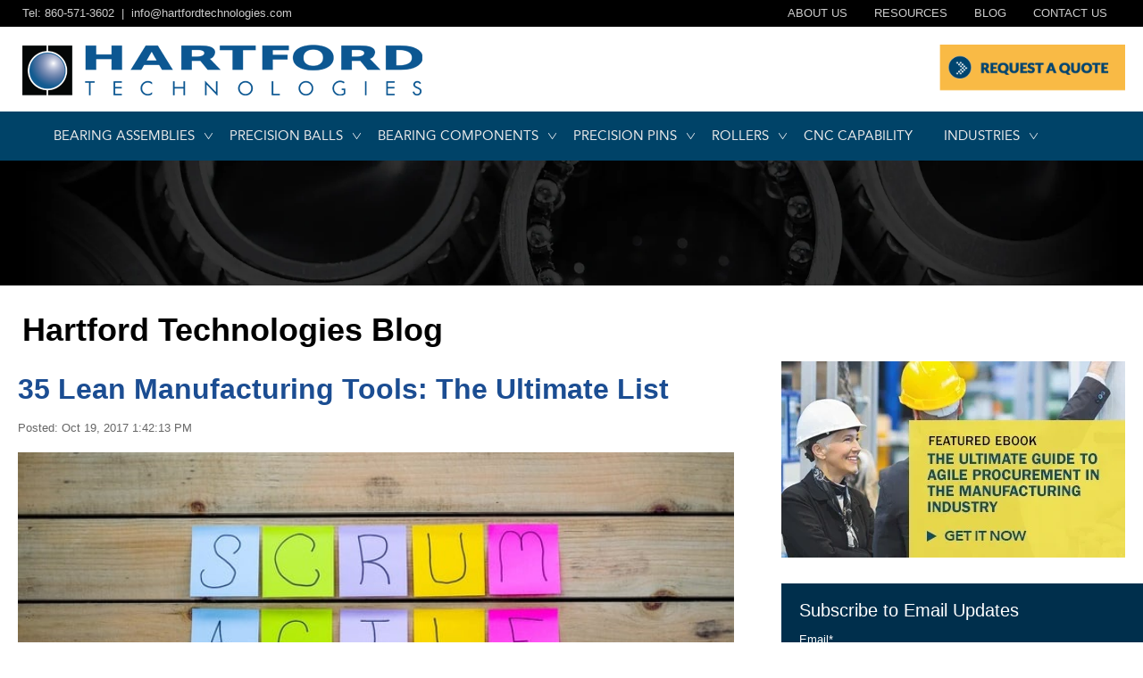

--- FILE ---
content_type: text/html; charset=UTF-8
request_url: https://resources.hartfordtechnologies.com/blog/the-ultimate-list-of-lean-manufacturing-tools
body_size: 29190
content:
<!doctype html><!--[if lt IE 7]> <html class="no-js lt-ie9 lt-ie8 lt-ie7" lang="en-us" > <![endif]--><!--[if IE 7]>    <html class="no-js lt-ie9 lt-ie8" lang="en-us" >        <![endif]--><!--[if IE 8]>    <html class="no-js lt-ie9" lang="en-us" >               <![endif]--><!--[if gt IE 8]><!--><html class="no-js" lang="en-us"><!--<![endif]--><head>
    <meta charset="utf-8">
    <meta http-equiv="X-UA-Compatible" content="IE=edge,chrome=1">
    <meta name="author" content="Hartford Technologies">
    <meta name="description" content="The ultimate list of 35 lean manufacturing tools your company should know.">
    <meta name="generator" content="HubSpot">
    <title>35 Lean Manufacturing Tools: The Ultimate List</title>
    <link rel="shortcut icon" href="https://resources.hartfordtechnologies.com/hubfs/Email%20Header-left-6.jpg">
    
<meta name="viewport" content="width=device-width, initial-scale=1">

    <script src="/hs/hsstatic/jquery-libs/static-1.1/jquery/jquery-1.7.1.js"></script>
<script>hsjQuery = window['jQuery'];</script>
    <meta property="og:description" content="The ultimate list of 35 lean manufacturing tools your company should know.">
    <meta property="og:title" content="35 Lean Manufacturing Tools: The Ultimate List">
    <meta name="twitter:description" content="The ultimate list of 35 lean manufacturing tools your company should know.">
    <meta name="twitter:title" content="35 Lean Manufacturing Tools: The Ultimate List">

    

    
    <style>
a.cta_button{-moz-box-sizing:content-box !important;-webkit-box-sizing:content-box !important;box-sizing:content-box !important;vertical-align:middle}.hs-breadcrumb-menu{list-style-type:none;margin:0px 0px 0px 0px;padding:0px 0px 0px 0px}.hs-breadcrumb-menu-item{float:left;padding:10px 0px 10px 10px}.hs-breadcrumb-menu-divider:before{content:'›';padding-left:10px}.hs-featured-image-link{border:0}.hs-featured-image{float:right;margin:0 0 20px 20px;max-width:50%}@media (max-width: 568px){.hs-featured-image{float:none;margin:0;width:100%;max-width:100%}}.hs-screen-reader-text{clip:rect(1px, 1px, 1px, 1px);height:1px;overflow:hidden;position:absolute !important;width:1px}
</style>

<link rel="stylesheet" href="/hs/hsstatic/AsyncSupport/static-1.501/sass/comments_listing_asset.css">
<link rel="stylesheet" href="https://resources.hartfordtechnologies.com/hubfs/hub_generated/module_assets/1/124193700733/1740818482556/module_Footer_Global_2023.min.css">
    

    
<!--  Added by GoogleAnalytics integration -->
<script>
var _hsp = window._hsp = window._hsp || [];
_hsp.push(['addPrivacyConsentListener', function(consent) { if (consent.allowed || (consent.categories && consent.categories.analytics)) {
  (function(i,s,o,g,r,a,m){i['GoogleAnalyticsObject']=r;i[r]=i[r]||function(){
  (i[r].q=i[r].q||[]).push(arguments)},i[r].l=1*new Date();a=s.createElement(o),
  m=s.getElementsByTagName(o)[0];a.async=1;a.src=g;m.parentNode.insertBefore(a,m)
})(window,document,'script','//www.google-analytics.com/analytics.js','ga');
  ga('create','UA-88590663-1','auto');
  ga('send','pageview');
}}]);
</script>

<!-- /Added by GoogleAnalytics integration -->

<!--  Added by GoogleAnalytics4 integration -->
<script>
var _hsp = window._hsp = window._hsp || [];
window.dataLayer = window.dataLayer || [];
function gtag(){dataLayer.push(arguments);}

var useGoogleConsentModeV2 = true;
var waitForUpdateMillis = 1000;


if (!window._hsGoogleConsentRunOnce) {
  window._hsGoogleConsentRunOnce = true;

  gtag('consent', 'default', {
    'ad_storage': 'denied',
    'analytics_storage': 'denied',
    'ad_user_data': 'denied',
    'ad_personalization': 'denied',
    'wait_for_update': waitForUpdateMillis
  });

  if (useGoogleConsentModeV2) {
    _hsp.push(['useGoogleConsentModeV2'])
  } else {
    _hsp.push(['addPrivacyConsentListener', function(consent){
      var hasAnalyticsConsent = consent && (consent.allowed || (consent.categories && consent.categories.analytics));
      var hasAdsConsent = consent && (consent.allowed || (consent.categories && consent.categories.advertisement));

      gtag('consent', 'update', {
        'ad_storage': hasAdsConsent ? 'granted' : 'denied',
        'analytics_storage': hasAnalyticsConsent ? 'granted' : 'denied',
        'ad_user_data': hasAdsConsent ? 'granted' : 'denied',
        'ad_personalization': hasAdsConsent ? 'granted' : 'denied'
      });
    }]);
  }
}

gtag('js', new Date());
gtag('set', 'developer_id.dZTQ1Zm', true);
gtag('config', 'G-Y37Q0MG15M');
</script>
<script async src="https://www.googletagmanager.com/gtag/js?id=G-Y37Q0MG15M"></script>

<!-- /Added by GoogleAnalytics4 integration -->


<link rel="preconnect" href="https://fonts.googleapis.com">
<link rel="preconnect" href="https://fonts.gstatic.com" crossorigin>
<link href="https://fonts.googleapis.com/css2?family=Roboto:ital,wght@0,300;0,400;0,500;0,700;0,900;1,300;1,400;1,500;1,700;1,900&amp;display=swap" rel="stylesheet"> 
<link href="//fast.fonts.net/cssapi/280b8067-e7c9-4939-86cb-4fcc177e441f.css" rel="stylesheet" type="text/css"> 
<meta property="og:image" content="http://resources.hartfordtechnologies.com/hubfs/BLOG%20Images/lean-manufacturing-tools.jpg">
<meta property="og:image:width" content="724">
<meta property="og:image:height" content="483">

<meta name="twitter:image" content="http://resources.hartfordtechnologies.com/hubfs/BLOG%20Images/lean-manufacturing-tools.jpg">


<meta property="og:url" content="https://resources.hartfordtechnologies.com/blog/the-ultimate-list-of-lean-manufacturing-tools">
<meta name="twitter:card" content="summary_large_image">
<meta name="twitter:creator" content="@HartfordTechInc">

<link rel="canonical" href="https://resources.hartfordtechnologies.com/blog/the-ultimate-list-of-lean-manufacturing-tools">

<meta property="og:type" content="article">
<link rel="alternate" type="application/rss+xml" href="https://resources.hartfordtechnologies.com/blog/rss.xml">
<meta name="twitter:domain" content="resources.hartfordtechnologies.com">
<script src="//platform.linkedin.com/in.js" type="text/javascript">
    lang: en_US
</script>

<meta http-equiv="content-language" content="en-us">
<link rel="stylesheet" href="//7052064.fs1.hubspotusercontent-na1.net/hubfs/7052064/hub_generated/template_assets/DEFAULT_ASSET/1767723259071/template_layout.min.css">
<link rel="stylesheet" href="https://resources.hartfordtechnologies.com/hubfs/hub_generated/template_assets/1/4462659083/1734555988646/template_Hs_Default_Custom_Style.min.css">






</head>
<body class="   hs-content-id-5359679708 hs-blog-post hs-blog-id-4462659648" style="">
    <div class="header-container-wrapper">
    <div class="header-container container-fluid">

<div class="row-fluid-wrapper row-depth-1 row-number-1 ">
<div class="row-fluid ">
<div class="span12 widget-span widget-type-global_group " style="" data-widget-type="global_group" data-x="0" data-w="12">
<div class="" data-global-widget-path="generated_global_groups/4493490957.html"><div class="row-fluid-wrapper row-depth-1 row-number-1 ">
<div class="row-fluid ">
<div class="header_container_info desktop">
<div class="span12 widget-span widget-type-raw_html " style="" data-widget-type="raw_html" data-x="0" data-w="12">
<div class="cell-wrapper layout-widget-wrapper">
<span id="hs_cos_wrapper_module_14782789078594374" class="hs_cos_wrapper hs_cos_wrapper_widget hs_cos_wrapper_type_raw_html" style="" data-hs-cos-general-type="widget" data-hs-cos-type="raw_html"><!-- Header Top -->
<div class="header_info">
<div class="header_contact">Tel: 860-571-3602 &nbsp;|&nbsp; <a href="mailto:info@hartfordtechnologies.com">info@hartfordtechnologies.com</a></div>
<!-- Top Nav -->
<div class="top_navigation" id="top-navigation">
<ul class="nav_menu" id="nav-menu"><li class="menu-item menu-item-type-post_type menu-item-object-page menu-item-1611" id="menu-item-1611"><a href="http://www.hartfordtechnologies.com/contact-us/">Contact Us</a></li>
<li class="menu-item menu-item-type-custom menu-item-object-custom menu-item-1612" id="menu-item-1612"><a href="//resources.hartfordtechnologies.com/blog">Blog</a></li>
<li class="menu-item menu-item-type-post_type menu-item-object-page menu-item-1610" id="menu-item-1610"><a href="http://www.hartfordtechnologies.com/resources/">Resources</a>
<ul class="sub-menu">
<li class="menu-item menu-item-type-post_type menu-item-object-page menu-item-1690" id="menu-item-1690"><a href="http://www.hartfordtechnologies.com/application-profiles/">Application Profiles</a></li>
<li class="menu-item menu-item-type-post_type menu-item-object-page menu-item-1691" id="menu-item-1691"><a href="https://hartfordtechnologies.com/hartford-global-consulting-services/">Hartford Global Consulting Services</a></li>
  
<li class="menu-item menu-item-type-post_type menu-item-object-page menu-item-1691" id="menu-item-1691"><a href="http://www.hartfordtechnologies.com/case-studies/">Case Studies</a></li>
<li id="menu-item-1708" class="menu-item menu-item-type-post_type menu-item-1708"><a href="http://www.hartfordtechnologies.com/resources/ebooks/">Ebooks</a></li>
<li class="menu-item menu-item-type-post_type menu-item-object-page menu-item-1692" id="menu-item-1692"><a href="http://www.hartfordtechnologies.com/resources/glossary/">Glossary</a></li>
<li id="menu-item-1802" class="menu-item menu-item-type-post_type menu-item-object-page menu-item-1802"><a href="http://www.hartfordtechnologies.com/resources/videos/">Videos</a></li>
</ul>
</li>
<li class="menu-item menu-item-type-post_type menu-item-object-page menu-item-has-children menu-item-1604" id="menu-item-1604"><a href="http://www.hartfordtechnologies.com/about-us/">About Us</a>
<ul class="sub-menu">
<li class="menu-item menu-item-type-post_type menu-item-object-page menu-item-1606" id="menu-item-1606"><a href="http://www.hartfordtechnologies.com/about-us/our-history/">Our History</a></li>
<li class="menu-item menu-item-type-post_type menu-item-object-page menu-item-1607" id="menu-item-1607"><a href="http://www.hartfordtechnologies.com/global-team/">Global Team</a></li>
<li class="menu-item menu-item-type-post_type menu-item-object-page menu-item-1608" id="menu-item-1608"><a href="http://www.hartfordtechnologies.com/bearing-manufacturing-capabilities/">Manufacturing Capabilities</a></li>
<li class="menu-item menu-item-type-post_type menu-item-object-page menu-item-1609" id="menu-item-1609"><a href="http://www.hartfordtechnologies.com/bearing-manufacturing-capabilities/quality-lab/">Our Quality</a></li>
<li class="menu-item menu-item-type-post_type menu-item-object-page menu-item-1613" id="menu-item-1613"><a href="http://www.hartfordtechnologies.com/who-we-work-with/">Who We Work With</a></li>
</ul>
</li>
</ul>
</div>
<!-- Top Nav -->
</div>
<!-- Header Top --></span>
</div><!--end layout-widget-wrapper -->
</div><!--end widget-span -->
  </div>
</div><!--end row-->
</div><!--end row-wrapper -->

<div class="row-fluid-wrapper row-depth-1 row-number-2 ">
<div class="row-fluid ">
<div class="header_container desktop" id="header">
<div class="span12 widget-span widget-type-raw_html " style="" data-widget-type="raw_html" data-x="0" data-w="12">
<div class="cell-wrapper layout-widget-wrapper">
<span id="hs_cos_wrapper_module_14782779040064990" class="hs_cos_wrapper hs_cos_wrapper_widget hs_cos_wrapper_type_raw_html" style="" data-hs-cos-general-type="widget" data-hs-cos-type="raw_html"><style>
  .header_navigation .nav_menu{
    text-align:left;
        padding: 0px 45px;
    box-sizing: border-box;
  }
 .header_navigation .nav_menu {white-space:nowrap}

 .header_container {
  background: #fff !important;
 }
 .header_navigation {
  background: #004368;
}
 .header_navigation .nav_menu li{
  border:none;
    background: url(https://resources.hartfordtechnologies.com/hubfs/nav-aero.png) no-repeat right;
 }
 .header_navigation .nav_menu a:link, .header_navigation .nav_menu a:visited{
    padding: 0px 20px 0px 15px;
 }

 .header-container-wrapper .header_navigation .nav_menu a, .header-container-wrapper .header_navigation .nav_menu a:link, .header-container-wrapper .header_navigation .nav_menu a:visited{
    font-weight: 500;
  font-family: 'avenir' !important;
 }
  
.header_navigation .nav_menu li:nth-child(6) {
    background: none;

}

</style>

<!-- Header Desktop-->
<div class="header">
  <a href="http://www.hartfordtechnologies.com/"><img class="header_logo" src="https://resources.hartfordtechnologies.com/hubfs/main-logo.png"></a>
  <ul class="header_cta">
    <li><!--HubSpot Call-to-Action Code --><span class="hs-cta-wrapper" id="hs-cta-wrapper-5b2ac506-c97b-41cb-bd79-24d149b8b2bd"><span class="hs-cta-node hs-cta-5b2ac506-c97b-41cb-bd79-24d149b8b2bd" id="hs-cta-5b2ac506-c97b-41cb-bd79-24d149b8b2bd"><!--[if lte IE 8]><div id="hs-cta-ie-element"></div><![endif]--><a href="https://cta-redirect.hubspot.com/cta/redirect/2564859/5b2ac506-c97b-41cb-bd79-24d149b8b2bd"><img class="hs-cta-img" id="hs-cta-img-5b2ac506-c97b-41cb-bd79-24d149b8b2bd" style="border-width:0px;" src="https://no-cache.hubspot.com/cta/default/2564859/5b2ac506-c97b-41cb-bd79-24d149b8b2bd.png" alt="New Call-to-action"></a></span><script charset="utf-8" src="https://js.hscta.net/cta/current.js"></script><script type="text/javascript"> hbspt.cta.load(2564859, '5b2ac506-c97b-41cb-bd79-24d149b8b2bd', {"useNewLoader":"true","region":"na1"}); </script></span><!-- end HubSpot Call-to-Action Code --></li>
  </ul>
</div>
<!-- Main Nav -->
<div class="header_navigation" id="header-navigation"><ul class="nav_menu" id="nav-menu"><li class="menu-item menu-item-type-post_type menu-item-object-page menu-item-has-children menu-item-31" id="menu-item-31"><a href="https://hartfordtechnologies.com/custom-bearing-assemblies/"> Bearing Assemblies</a>
    <ul class="sub-menu">
      <li class="menu-item menu-item-type-post_type menu-item-object-page menu-item-167" id="menu-item-167"><a href="https://hartfordtechnologies.com/custom-bearing-assemblies-manufacturer/special-bearings/">Special Bearings</a></li>
      <li class="menu-item menu-item-type-post_type menu-item-object-page menu-item-161" id="menu-item-161"><a href="https://hartfordtechnologies.com/custom-bearing-assemblies-manufacturer/cage-bearings/">Cage Bearings</a></li>
      <li class="menu-item menu-item-type-post_type menu-item-object-page menu-item-1030" id="menu-item-1030"><a href="https://hartfordtechnologies.com/custom-bearing-assemblies-manufacturer/needle-bearings/">Needle Bearings</a></li>
      <li class="menu-item menu-item-type-post_type menu-item-object-page menu-item-163" id="menu-item-163"><a href="https://hartfordtechnologies.com/custom-bearing-assemblies-manufacturer/drawn-cup-needle-bearings/">Drawn Cup Needle Bearings</a></li>
      <li class="menu-item menu-item-type-post_type menu-item-object-page menu-item-1110" id="menu-item-1110"><a href="https://hartfordtechnologies.com/custom-bearing-assemblies-manufacturer/cage-needle-bearings/">Cage Needle Bearings</a></li>
      <li class="menu-item menu-item-type-post_type menu-item-object-page menu-item-168" id="menu-item-168"><a href="https://hartfordtechnologies.com/custom-bearing-assemblies-manufacturer/thrust-bearings/">Thrust Bearings</a></li>
      <li class="menu-item menu-item-type-post_type menu-item-object-page menu-item-166" id="menu-item-166"><a href="https://hartfordtechnologies.com/custom-bearing-assemblies-manufacturer/plastic-bearings/">Plastic Bearings</a></li>
      <li class="menu-item menu-item-type-post_type menu-item-object-page menu-item-159" id="menu-item-159"><a href="https://hartfordtechnologies.com/custom-bearing-assemblies-manufacturer/ball-roller-retainer-assemblies/">Ball &amp; Roller Retainer Assemblies</a></li>
      <li class="menu-item menu-item-type-post_type menu-item-object-page menu-item-160" id="menu-item-160"><a href="https://hartfordtechnologies.com/custom-bearing-assemblies-manufacturer/ball-sleeves/">Ball Sleeves</a></li>
      <li class="menu-item menu-item-type-post_type menu-item-object-page menu-item-164" id="menu-item-164"><a href="http://www.hartfordtechnologies.com/custom-bearing-assemblies/faq-custom-bearing-assemblies/">FAQ – Custom Bearing Assemblies</a></li>
    </ul>
  </li>
  <li class="menu-item menu-item-type-post_type menu-item-object-page menu-item-has-children menu-item-30" id="menu-item-30"><a href="http://www.hartfordtechnologies.com/precision-balls/">Precision Balls</a>
    <ul class="sub-menu">
      <li class="menu-item menu-item-type-post_type menu-item-object-page menu-item-171" id="menu-item-171"><a href="http://www.hartfordtechnologies.com/precision-balls/chrome-steel-balls/">Chrome Steel Balls</a></li>
      <li class="menu-item menu-item-type-post_type menu-item-object-page menu-item-has-children menu-item-176" id="menu-item-176"><a href="http://www.hartfordtechnologies.com/precision-balls/stainless-steel-balls/">Stainless Steel Balls</a></li>
      <li class="menu-item menu-item-type-post_type menu-item-object-page menu-item-170" id="menu-item-170"><a href="http://www.hartfordtechnologies.com/precision-balls/carbon-steel-balls/">Carbon Steel Balls</a></li>
      <li class="menu-item menu-item-type-post_type menu-item-object-page menu-item-169" id="menu-item-169"><a href="https://hartfordtechnologies.com/precision-balls-manufacturer/brass-balls/">Brass Balls</a></li>
      <li class="menu-item menu-item-type-post_type menu-item-object-page menu-item-177" id="menu-item-177"><a href="https://hartfordtechnologies.com/precision-balls-manufacturer/tungsten-carbide-balls/">Tungsten Carbide Balls</a></li>
      <li class="menu-item menu-item-type-post_type menu-item-object-page menu-item-has-children menu-item-174" id="menu-item-174"><a href="http://www.hartfordtechnologies.com/precision-balls/precision-glass-balls/">Precision Glass Balls</a></li>
      <li class="menu-item menu-item-type-post_type menu-item-object-page menu-item-has-children menu-item-173" id="menu-item-173"><a href="http://www.hartfordtechnologies.com/precision-balls/industrial-plastic-balls/">Plastic Balls</a></li>
      <li class="menu-item menu-item-type-post_type menu-item-object-page menu-item-175" id="menu-item-175"><a href="http://www.hartfordtechnologies.com/precision-balls/small-ball-pack-program/">Small Ball Pack Program</a></li>
      <li class="menu-item menu-item-type-post_type menu-item-object-page menu-item-1587" id="menu-item-1587"><a href="http://www.hartfordtechnologies.com/precision-balls/balls-for-valves/">Balls for Valves</a></li>
      <li class="menu-item menu-item-type-post_type menu-item-object-page menu-item-172" id="menu-item-172"><a href="http://www.hartfordtechnologies.com/precision-balls/faq-precision-metal-balls/">FAQ – Precision Balls</a></li>
    </ul>
  </li>
  <li class="menu-item menu-item-type-post_type menu-item-object-page menu-item-has-children menu-item-29" id="menu-item-29"><a href="https://hartfordtechnologies.com/custom-bearing-components/roller-ball-bearings/">Bearing Components</a>
    <ul class="sub-menu">
      <li class="menu-item menu-item-type-post_type menu-item-object-page menu-item-152" id="menu-item-152"><a href="http://www.hartfordtechnologies.com/bearing-parts/roller-ball-bearings/">Roller Ball Bearings</a></li>
      <li class="menu-item menu-item-type-post_type menu-item-object-page menu-item-153" id="menu-item-153"><a href="https://hartfordtechnologies.com/custom-bearing-components/bearing-cages/">Bearing Cages/Separators</a></li>
      <li class="menu-item menu-item-type-post_type menu-item-object-page menu-item-154" id="menu-item-154"><a href="http://www.hartfordtechnologies.com/bearing-parts/bearing-races/">Bearing Races</a></li>
      <li class="menu-item menu-item-type-post_type menu-item-object-page menu-item-155" id="menu-item-155"><a href="http://www.hartfordtechnologies.com/bearing-parts/bearing-sleeve-wear-sleeve/">Bearing Sleeves / Wear Sleeves</a></li>
      <li class="menu-item menu-item-type-post_type menu-item-object-page menu-item-157" id="menu-item-157"><a href="http://www.hartfordtechnologies.com/bearing-parts/needle-bearing-retainers/">Needle Bearing Retainers</a></li>
      <li class="menu-item menu-item-type-post_type menu-item-object-page menu-item-158" id="menu-item-158"><a href="http://www.hartfordtechnologies.com/bearing-parts/tripot-cv-joint-trunnion/">Tripot / Tripod Ball – CV Joint</a></li>
      <li class="menu-item menu-item-type-post_type menu-item-object-page menu-item-156" id="menu-item-156"><a href="http://www.hartfordtechnologies.com/bearing-parts/faq-bearing-parts/">FAQ – Bearing Parts</a></li>
    </ul>
  </li>
  <li class="menu-item menu-item-type-post_type menu-item-object-page menu-item-has-children menu-item-28" id="menu-item-28"><a href="https://hartfordtechnologies.com/custom-precision-pins/">Precision Pins</a>
    <ul class="sub-menu">
      <li class="menu-item menu-item-type-post_type menu-item-object-page menu-item-182" id="menu-item-182"><a href="https://hartfordtechnologies.com/custom-precision-pins/pins-and-shafts/">Pins &amp; Shafts</a></li>
      <li class="menu-item menu-item-type-post_type menu-item-object-page menu-item-200" id="menu-item-179"><a href="https://hartfordtechnologies.com/custom-precision-pins/pivot-pins/">Pivot Pins</a></li>
      <li class="menu-item menu-item-type-post_type menu-item-object-page menu-item-201" id="menu-item-179"><a href="https://hartfordtechnologies.com/custom-precision-pins/dowel-pins/">Dowel Pins</a></li>
      <li class="menu-item menu-item-type-post_type menu-item-object-page menu-item-202" id="menu-item-179"><a href="https://hartfordtechnologies.com/custom-precision-pins/knurled-pins/">Knurled Pins</a></li>
      <li class="menu-item menu-item-type-post_type menu-item-object-page menu-item-203" id="menu-item-179"><a href="https://hartfordtechnologies.com/custom-precision-pins/faq-precision-pins/">FAQ – Precision Pins</a></li>
    </ul>
  </li>
  <li class="menu-item menu-item-type-post_type menu-item-object-page menu-item-178" id="menu-item-178"><a href="https://hartfordtechnologies.com/custom-precision-rollers/">Rollers</a>
  <ul class="sub-menu">
    <li class="menu-item menu-item-type-post_type menu-item-object-page menu-item-183" id="menu-item-183"><a href="https://hartfordtechnologies.com/custom-precision-rollers/needle-rollers/">Needle Rollers</a></li>
    <li class="menu-item menu-item-type-post_type menu-item-object-page menu-item-180" id="menu-item-180"><a href="https://hartfordtechnologies.com/custom-precision-rollers/precision-rollers/">Precision Rollers</a></li>
    <li class="menu-item menu-item-type-post_type menu-item-object-page menu-item-180" id="menu-item-180"><a href="https://hartfordtechnologies.com/custom-precision-rollers/special-end-rollers-steam/">Special End Rollers</a></li>
      <li class="menu-item menu-item-type-post_type menu-item-object-page menu-item-179" id="menu-item-179"><a href="https://hartfordtechnologies.com/custom-precision-rollers/tapered-rollers/">Tapered Rollers</a></li>
    <li class="menu-item menu-item-type-post_type menu-item-object-page menu-item-203" id="menu-item-179"><a href="https://hartfordtechnologies.com/custom-precision-rollers/faq-precision-rollers/">FAQ – Precision Rollers</a></li>
    </ul></li>
  <li><a href="https://hartfordtechnologies.com/cnc-swiss-machine-capability/" class="menu-item menu-item-type-post_type menu-item-object-page current-menu-item page_item page-item-2282 menu-item-2606">CNC Capability</a>
  </li><li class="menu-item menu-item-type-post_type menu-item-object-page menu-item-has-children menu-item-34" id="menu-item-34"><a href="https://hartfordtechnologies.com/industries-applications/">Industries</a>
    <ul class="sub-menu">
      <li class="menu-item menu-item-type-post_type menu-item-object-page menu-item-984" id="menu-item-984"><a href="http://www.hartfordtechnologies.com/industries-applications/agriculture/">Agriculture</a></li>
      <li class="menu-item menu-item-type-post_type menu-item-object-page menu-item-985" id="menu-item-985"><a href="http://www.hartfordtechnologies.com/industries-applications/automotive/">Automotive</a></li>
      <li class="menu-item menu-item-type-post_type menu-item-object-page menu-item-986" id="menu-item-986"><a href="http://www.hartfordtechnologies.com/industries-applications/consumer-goods/">Consumer Goods</a></li>
      <li class="menu-item menu-item-type-post_type menu-item-object-page menu-item-987" id="menu-item-987"><a href="http://www.hartfordtechnologies.com/industries-applications/electronics/">Electronics</a></li>
      <li class="menu-item menu-item-type-post_type menu-item-object-page menu-item-988" id="menu-item-988"><a href="http://www.hartfordtechnologies.com/industries-applications/industrial/">Industrial</a></li>
      <li class="menu-item menu-item-type-post_type menu-item-object-page menu-item-989" id="menu-item-989"><a href="http://www.hartfordtechnologies.com/industries-applications/medical/">Medical</a></li>
      <li class="menu-item menu-item-type-post_type menu-item-object-page menu-item-990" id="menu-item-990"><a href="http://www.hartfordtechnologies.com/industries-applications/military/">Military</a></li>
      <li class="menu-item menu-item-type-post_type menu-item-object-page menu-item-991" id="menu-item-991"><a href="http://www.hartfordtechnologies.com/industries-applications/recreational/">Recreational</a></li>
    </ul>
  </li>
  </ul>
</div>
<!-- Main Nav -->
<!-- Header Desktop --></span>
</div><!--end layout-widget-wrapper -->
</div><!--end widget-span -->
  </div>
</div><!--end row-->
</div><!--end row-wrapper -->

<div class="row-fluid-wrapper row-depth-1 row-number-3 ">
<div class="row-fluid ">
<div class="mobile">
<div class="span12 widget-span widget-type-raw_html " style="" data-widget-type="raw_html" data-x="0" data-w="12">
<div class="cell-wrapper layout-widget-wrapper">
<span id="hs_cos_wrapper_module_14782788677553362" class="hs_cos_wrapper hs_cos_wrapper_widget hs_cos_wrapper_type_raw_html" style="" data-hs-cos-general-type="widget" data-hs-cos-type="raw_html"><!-- Header Mobile -->
<style>
   @media (max-width:990px){
    .header, .header_info {
    min-width: 100%;
}
     .header_navigation .nav_menu {
    display: flex;
    flex-wrap: wrap;
    padding: 0px 5px;
}
  }
  @media (max-width: 768px){
    .header_mobile .header .header_logo{
    max-width: 220px;
    margin-top: 18px;
    }
    .header_mobile#header_mobile{
      background: white;
    }
    .header {
    background: url(http://www.hartfordtechnologies.com/wp-content/themes/hartfordtech/template/header/header-menu-mobile.png) no-repeat 100%;
    height: 65px;
    margin: 0 auto;
}
  }
 
</style>
<script>
function toggle_navigation(div_id) {
jQuery('#'+div_id).slideToggle('fast');
}
</script>
<div class="header_info mobile">
<div class="header_contact">Tel: 860-571-3602 &nbsp;|&nbsp; info@hartfordtechnologies.com</div>
<!-- Top Nav -->
<!-- Top Nav -->
</div>
<div class="header_mobile mobile" id="header_mobile" onclick="toggle_navigation('header-navigation-mobile')">
<div class="header"><img src="https://hartfordtechnologies.com/wp-content/themes/hartfordtech/template/header/header-logo-mobile.png" class="header_logo"></div>
</div>
<!-- Mobile Nav -->
<div id="header-navigation-mobile" class="header_navigation_mobile">
<ul id="nav-menu" class="nav_menu">
<li><a href="http://www.hartfordtechnologies.com/">Home</a></li>
<li><a href="http://www.hartfordtechnologies.com/about-us/">About Us</a></li>
<li><a href="http://www.hartfordtechnologies.com/industries-applications/">Industries &amp; Applications</a></li>
<li><a href="http://www.hartfordtechnologies.com/bearing-parts/">Bearing Parts</a></li>
<li><a href="http://www.hartfordtechnologies.com/custom-bearing-assemblies/">Custom Bearing Assemblies</a></li>
<li><a href="http://www.hartfordtechnologies.com/precision-balls/">Precision Balls</a></li>
<li><a href="http://www.hartfordtechnologies.com/precision-pins-rollers/">Precision Pins &amp; Rollers</a></li>
<li><a href="http://www.hartfordtechnologies.com/capabilities/">Capabilities</a></li>
<li><a href="http://www.hartfordtechnologies.com/resources/">Resources</a></li>
<li><a href="http://www.hartfordtechnologies.com/contact-us/">Contact Us</a></li>
</ul>
</div>
<!-- Mobile Nav -->
<!-- Header Mobile --></span>
</div><!--end layout-widget-wrapper -->
</div><!--end widget-span -->
  </div>
</div><!--end row-->
</div><!--end row-wrapper -->
</div>
</div><!--end widget-span -->
</div><!--end row-->
</div><!--end row-wrapper -->

    </div><!--end header -->
</div><!--end header wrapper -->

<div class="body-container-wrapper">
    <div class="body-container container-fluid">

<div class="row-fluid-wrapper row-depth-1 row-number-1 ">
<div class="row-fluid ">
<div class="banner_container">
<div class="span12 widget-span widget-type-raw_html " style="" data-widget-type="raw_html" data-x="0" data-w="12">
<div class="cell-wrapper layout-widget-wrapper">
<span id="hs_cos_wrapper_module_1478273242779909" class="hs_cos_wrapper hs_cos_wrapper_widget hs_cos_wrapper_type_raw_html" style="" data-hs-cos-general-type="widget" data-hs-cos-type="raw_html"></span>
</div><!--end layout-widget-wrapper -->
</div><!--end widget-span -->
  </div>
</div><!--end row-->
</div><!--end row-wrapper -->

<div class="row-fluid-wrapper row-depth-1 row-number-2 ">
<div class="row-fluid ">
<div class="span12 widget-span widget-type-cell content" style="" data-widget-type="cell" data-x="0" data-w="12">

<div class="row-fluid-wrapper row-depth-1 row-number-3 ">
<div class="row-fluid ">
<div class="post_title">
<div class="span12 widget-span widget-type-raw_jinja " style="" data-widget-type="raw_jinja" data-x="0" data-w="12">
<h1>Hartford Technologies Blog</h1></div><!--end widget-span -->

      </div>
</div><!--end row-->
</div><!--end row-wrapper -->

<div class="row-fluid-wrapper row-depth-1 row-number-4 ">
<div class="row-fluid ">
<div class="span8 widget-span widget-type-cell blog_text" style="" data-widget-type="cell" data-x="0" data-w="8">

<div class="row-fluid-wrapper row-depth-1 row-number-5 ">
<div class="row-fluid ">
<div class="span12 widget-span widget-type-blog_content " style="" data-widget-type="blog_content" data-x="0" data-w="12">
<div class="blog_content">
<div class="blog_title"><h1>35 Lean Manufacturing Tools: The Ultimate List</h1></div>
<div class="blog_sharing">
Posted: Oct 19, 2017 1:42:13 PM
<div class="addthis_inline_share_toolbox"></div>
</div>
<div class="blog_featured_image" style="background: url(http://resources.hartfordtechnologies.com/hubfs/BLOG%20Images/lean-manufacturing-tools.jpg) center no-repeat; background-size:cover;"></div>
<div class="blog_text"><span id="hs_cos_wrapper_post_body" class="hs_cos_wrapper hs_cos_wrapper_meta_field hs_cos_wrapper_type_rich_text" style="" data-hs-cos-general-type="meta_field" data-hs-cos-type="rich_text"><p>&nbsp;</p>
<!--more-->
<h1>1) Kaizen</h1>
<p>&nbsp;</p>
<h3><strong>What is Kaizen?</strong><span style="font-weight: 400;"> </span></h3>
<p><span style="font-weight: 400;">Kaizen is the Japanese word for “continual improvement.” The term refers to activities that improve every function of a business and is generally applied to manufacturing but can be used to make almost any business more efficient.</span></p>
<p><span style="font-weight: 400;">By definition, Kaizen includes the involvement of all employees, from upper management to assembly line workers and can be used to improve every process in a supply chain, from purchasing to logistics. The lean manufacturing tool was first used by the Japanese in World War Two and was a major influence of the book “The Toyota Way.”</span></p>
<h3><strong>What is the goal of Kaizen?</strong><span style="font-weight: 400;"> </span></h3>
<p><span style="font-weight: 400;">Kaizen seeks to improve standardized processes to eliminate waste, fix workflow issues, and solve business problems. &nbsp; &nbsp; &nbsp;</span></p>
<p><strong>How is Kaizen implemented?</strong><span style="font-weight: 400;"> The Kaizen method generally involves 5 primary steps:</span></p>
<ol>
<li><span style="font-weight: 400;"> Identify the problem area that will be given focus.</span></li>
<li><span style="font-weight: 400;"> Utilize videotape to analyze the current method. </span></li>
<li><span style="font-weight: 400;"> Test and evaluate improvement tactics.</span></li>
<li><span style="font-weight: 400;"> Implement improvements. </span></li>
<li><span style="font-weight: 400;"> Analyze results and present them to upper management for feedback.</span></li>
</ol>
<h3><strong>What is Kaizen most applicable to? </strong></h3>
<p><span style="font-weight: 400;">The Automotive Industry. The Toyota Production System made the tool famous. If problems occur within the production process, Toyota assembly line personnel and their supervisors are expected to stop the production process and begin a Kaizen. &nbsp;&nbsp;</span></p>
<h2><span style="font-weight: 400;">2) One-Piece Flow<br></span></h2>
<p><span style="font-weight: 400;"><img src="https://resources.hartfordtechnologies.com/hs-fs/hubfs/BLOG%20Images/One-Piece-Flow.jpg?width=800&amp;name=One-Piece-Flow.jpg" width="800" title="One-Piece-Flow.jpg" caption="false" data-constrained="true" style="width: 800px;" class="" alt="One Piece Flow | Hartford Technologies" srcset="https://resources.hartfordtechnologies.com/hs-fs/hubfs/BLOG%20Images/One-Piece-Flow.jpg?width=400&amp;name=One-Piece-Flow.jpg 400w, https://resources.hartfordtechnologies.com/hs-fs/hubfs/BLOG%20Images/One-Piece-Flow.jpg?width=800&amp;name=One-Piece-Flow.jpg 800w, https://resources.hartfordtechnologies.com/hs-fs/hubfs/BLOG%20Images/One-Piece-Flow.jpg?width=1200&amp;name=One-Piece-Flow.jpg 1200w, https://resources.hartfordtechnologies.com/hs-fs/hubfs/BLOG%20Images/One-Piece-Flow.jpg?width=1600&amp;name=One-Piece-Flow.jpg 1600w, https://resources.hartfordtechnologies.com/hs-fs/hubfs/BLOG%20Images/One-Piece-Flow.jpg?width=2000&amp;name=One-Piece-Flow.jpg 2000w, https://resources.hartfordtechnologies.com/hs-fs/hubfs/BLOG%20Images/One-Piece-Flow.jpg?width=2400&amp;name=One-Piece-Flow.jpg 2400w" sizes="(max-width: 800px) 100vw, 800px"></span></p>
<h3><strong>What is One-Piece Flow?</strong><span style="font-weight: 400;"> <br></span></h3>
<p><span style="font-weight: 400;">One-piece flow is the sequence of a product or service through a process that is one unit at a time. One-piece flow is the opposite of batch processing, where a large number of products are created at once and they are sent through the manufacturing process as a batch or group. In One-Piece Flow the focus is on the manufacturing of the product itself rather than the waiting, transportation, and storage of the product.</span></p>
<h3><strong>What are the advantages of One-Piece Flow?</strong><span style="font-weight: 400;"> <br></span></h3>
<p><span style="font-weight: 400;">The advantages are:</span></p>
<ul>
<li style="font-weight: 400;"><span style="font-weight: 400;">Ability to detect defects earlier and more accurately. </span></li>
<li style="font-weight: 400;"><span style="font-weight: 400;">More flexibility for customization and meeting customer demands. </span></li>
<li style="font-weight: 400;"><span style="font-weight: 400;">Reduces costs by eliminating waste.</span></li>
<li style="font-weight: 400;"><span style="font-weight: 400;">Reduce the amount of work in progress to make each step more efficient. </span></li>
<li style="font-weight: 400;"><span style="font-weight: 400;">Easier to predict shipment times.</span></li>
</ul>
<p><span style="font-weight: 400;">To increase efficiency, companies can choose to implement One-Piece Flow or simply reduce the number of products produced in a batch. &nbsp;&nbsp;</span></p>
<h2><span style="font-weight: 400;">3) Jidoka<br><br><img src="https://resources.hartfordtechnologies.com/hs-fs/hubfs/Jidoka-Diagram.png?width=789&amp;height=330&amp;name=Jidoka-Diagram.png" width="789" height="330" class="" alt="Jidoka Process | Hartford Technologies" srcset="https://resources.hartfordtechnologies.com/hs-fs/hubfs/Jidoka-Diagram.png?width=395&amp;height=165&amp;name=Jidoka-Diagram.png 395w, https://resources.hartfordtechnologies.com/hs-fs/hubfs/Jidoka-Diagram.png?width=789&amp;height=330&amp;name=Jidoka-Diagram.png 789w, https://resources.hartfordtechnologies.com/hs-fs/hubfs/Jidoka-Diagram.png?width=1184&amp;height=495&amp;name=Jidoka-Diagram.png 1184w, https://resources.hartfordtechnologies.com/hs-fs/hubfs/Jidoka-Diagram.png?width=1578&amp;height=660&amp;name=Jidoka-Diagram.png 1578w, https://resources.hartfordtechnologies.com/hs-fs/hubfs/Jidoka-Diagram.png?width=1973&amp;height=825&amp;name=Jidoka-Diagram.png 1973w, https://resources.hartfordtechnologies.com/hs-fs/hubfs/Jidoka-Diagram.png?width=2367&amp;height=990&amp;name=Jidoka-Diagram.png 2367w" sizes="(max-width: 789px) 100vw, 789px"><br></span></h2>
<h3><strong>What is Jidoka?</strong><span style="font-weight: 400;"> <br></span></h3>
<p><span style="font-weight: 400;">Jidoka was invented in 1896 and was used to stop the shuttle of an automatic loom in a case where a thread broke. Not only did this reduce the number of defects when threading, it allowed operators to operate multiple looms at once instead of having to watch only one in case something went wrong. It is essentially automation with a human element.</span></p>
<h3><strong>What are the principles of Jidoka?</strong><span style="font-weight: 400;"> </span></h3>
<p><span style="font-weight: 400;">The principles can be broken down into four steps:</span></p>
<ol>
<li><span style="font-weight: 400;"> Discover an abnormality or problem.</span></li>
<li><span style="font-weight: 400;"> Stop the operation process.</span></li>
<li><span style="font-weight: 400;"> Fix the problem at hand.</span></li>
<li><span style="font-weight: 400;"> Discover the root cause to prevent future issues.</span></li>
</ol>
<p><span style="font-weight: 400;">The primary innovation Jidoka brought to lean manufacturing is the idea of examining a manufacturing issue in the middle of the process rather than at the end. Inspecting throughout the manufacturing process can play a key role in preventing defects and fixing problems before they cause significant damage.</span></p>
<h2><span style="font-weight: 400;">4) Poka Yoke</span></h2>
<h2><span style="font-weight: 400;"><img src="https://resources.hartfordtechnologies.com/hs-fs/hubfs/BLOG%20Images/POKA-YOKE-Diagram.jpg?width=789&amp;height=465&amp;name=POKA-YOKE-Diagram.jpg" alt="Poka Yoke Methods | Hartford Technologies" width="789" height="465" class="" srcset="https://resources.hartfordtechnologies.com/hs-fs/hubfs/BLOG%20Images/POKA-YOKE-Diagram.jpg?width=395&amp;height=233&amp;name=POKA-YOKE-Diagram.jpg 395w, https://resources.hartfordtechnologies.com/hs-fs/hubfs/BLOG%20Images/POKA-YOKE-Diagram.jpg?width=789&amp;height=465&amp;name=POKA-YOKE-Diagram.jpg 789w, https://resources.hartfordtechnologies.com/hs-fs/hubfs/BLOG%20Images/POKA-YOKE-Diagram.jpg?width=1184&amp;height=698&amp;name=POKA-YOKE-Diagram.jpg 1184w, https://resources.hartfordtechnologies.com/hs-fs/hubfs/BLOG%20Images/POKA-YOKE-Diagram.jpg?width=1578&amp;height=930&amp;name=POKA-YOKE-Diagram.jpg 1578w, https://resources.hartfordtechnologies.com/hs-fs/hubfs/BLOG%20Images/POKA-YOKE-Diagram.jpg?width=1973&amp;height=1163&amp;name=POKA-YOKE-Diagram.jpg 1973w, https://resources.hartfordtechnologies.com/hs-fs/hubfs/BLOG%20Images/POKA-YOKE-Diagram.jpg?width=2367&amp;height=1395&amp;name=POKA-YOKE-Diagram.jpg 2367w" sizes="(max-width: 789px) 100vw, 789px"></span></h2>
<p>Source:&nbsp;<a href="https://medium.com/@endromeda/poka-yoke-is-a-error-proofing-simple-technique-3f6be5396370">medium.com</a></p>
<h3><strong>What is Poka Yoke?</strong><span style="font-weight: 400;"> <br></span></h3>
<p><span style="font-weight: 400;">Poke Yoke was developed by Toyota and is very similar to Jidoka. The idea of Poka Yoke is to prevent mistakes from becoming defects. Mistakes, it argues, are inevitable, but defects that reach customers are preventable. The goal is to create a form of quality control that highlights defects automatically and eventually takes humans out of the equation.</span></p>
<h3><strong>Why use Poka Yoke?</strong><span style="font-weight: 400;"> </span></h3>
<p><span style="font-weight: 400;">The tool was invented because of human error. Humans who perform repetitive manufacturing tasks day in and day out can very easily miss common mistakes and defects. Automation was necessary to improve the manufacturing process.</span></p>
<p><strong>A real-life example of Poka Yoke?</strong><span style="font-weight: 400;">An alarm that goes off automatically when you leave a car without turning off the headlights. Another example is a conveyor belt that rejects an underweight product. The goal is to prevent mistakes automatically, without human inspection.</span></p>
<h2><span style="font-weight: 400;">5) Visual Management<br><br><img src="https://resources.hartfordtechnologies.com/hs-fs/hubfs/BLOG%20Images/Visual-Management-Diagram.jpg?width=789&amp;height=465&amp;name=Visual-Management-Diagram.jpg" alt="Visual Management | Hartford Technologies" width="789" height="465" class="" srcset="https://resources.hartfordtechnologies.com/hs-fs/hubfs/BLOG%20Images/Visual-Management-Diagram.jpg?width=395&amp;height=233&amp;name=Visual-Management-Diagram.jpg 395w, https://resources.hartfordtechnologies.com/hs-fs/hubfs/BLOG%20Images/Visual-Management-Diagram.jpg?width=789&amp;height=465&amp;name=Visual-Management-Diagram.jpg 789w, https://resources.hartfordtechnologies.com/hs-fs/hubfs/BLOG%20Images/Visual-Management-Diagram.jpg?width=1184&amp;height=698&amp;name=Visual-Management-Diagram.jpg 1184w, https://resources.hartfordtechnologies.com/hs-fs/hubfs/BLOG%20Images/Visual-Management-Diagram.jpg?width=1578&amp;height=930&amp;name=Visual-Management-Diagram.jpg 1578w, https://resources.hartfordtechnologies.com/hs-fs/hubfs/BLOG%20Images/Visual-Management-Diagram.jpg?width=1973&amp;height=1163&amp;name=Visual-Management-Diagram.jpg 1973w, https://resources.hartfordtechnologies.com/hs-fs/hubfs/BLOG%20Images/Visual-Management-Diagram.jpg?width=2367&amp;height=1395&amp;name=Visual-Management-Diagram.jpg 2367w" sizes="(max-width: 789px) 100vw, 789px"><br></span></h2>
<h3><strong>What is Visual Management?</strong><span style="font-weight: 400;"> </span></h3>
<p><span style="font-weight: 400;">Visual Management is a communication technique that uses visual aids to convey messages quicker and more efficiently</span></p>
<h3><strong>What is the goal of Visual Management?</strong><span style="font-weight: 400;"> </span></h3>
<p><span style="font-weight: 400;">The objectives of Visual Management are:</span></p>
<ul>
<li style="font-weight: 400;"><span style="font-weight: 400;">Clarify waste.</span></li>
<li style="font-weight: 400;"><span style="font-weight: 400;">Display problems in a simpler way.</span></li>
<li style="font-weight: 400;"><span style="font-weight: 400;">Indicate your efficiency goals.</span></li>
<li style="font-weight: 400;"><span style="font-weight: 400;">Increase effective communication.</span></li>
</ul>
<p><strong>An example of Visual Management?</strong><span style="font-weight: 400;"> Stock controls, auditing boards, and shadow boards. Oftentimes, visual management can improve communication and help improve efficiency. Other times, visual aids can become confusing and too much to remember. &nbsp;</span></p>
<p><strong>Where is Visual Management best applied?</strong><span style="font-weight: 400;"> Work instructions can often be simplified and far easier to understand when visual aids are included. For example, if a work must build a piece of furniture from multiple parts, it will often be better understood in a visual format. It is particularly useful for tasks that are difficult to explain with words alone. Another example may be showing works a picture of a completed task. &nbsp;</span></p>
<h2><span style="font-weight: 400;">6) Kanban<br><br><img src="https://resources.hartfordtechnologies.com/hs-fs/hubfs/BLOG%20Images/Kanban-new.jpg?width=789&amp;name=Kanban-new.jpg" width="789" style="width: 789px;" title="Kanban-new.jpg" caption="false" data-constrained="true" class="" alt="Kanban Signal Card | Hartford Technologies" srcset="https://resources.hartfordtechnologies.com/hs-fs/hubfs/BLOG%20Images/Kanban-new.jpg?width=395&amp;name=Kanban-new.jpg 395w, https://resources.hartfordtechnologies.com/hs-fs/hubfs/BLOG%20Images/Kanban-new.jpg?width=789&amp;name=Kanban-new.jpg 789w, https://resources.hartfordtechnologies.com/hs-fs/hubfs/BLOG%20Images/Kanban-new.jpg?width=1184&amp;name=Kanban-new.jpg 1184w, https://resources.hartfordtechnologies.com/hs-fs/hubfs/BLOG%20Images/Kanban-new.jpg?width=1578&amp;name=Kanban-new.jpg 1578w, https://resources.hartfordtechnologies.com/hs-fs/hubfs/BLOG%20Images/Kanban-new.jpg?width=1973&amp;name=Kanban-new.jpg 1973w, https://resources.hartfordtechnologies.com/hs-fs/hubfs/BLOG%20Images/Kanban-new.jpg?width=2367&amp;name=Kanban-new.jpg 2367w" sizes="(max-width: 789px) 100vw, 789px"><br></span></h2>
<h3><strong>What is Kanban?</strong><span style="font-weight: 400;"> </span></h3>
<p><span style="font-weight: 400;">Kanban is the Japanese word for “Signal Card.” In previous decades, manufacturing workers would fill out a signal card when a part was running low. The signal card would be sent to a team or employee whose job was to order more of that part. Today, this process is mostly computerized. The idea of Kanban is to buy more parts only when needed.</span></p>
<p><strong>The goal of Kanban?</strong><span style="font-weight: 400;"> The primary goal of Kanban is to reduce waste. If parts are only bought when needed, you are less likely to waste time, money, or space ordering unnecessary parts. However, if parts are bought automatically, without knowing if they are needed, it can cut into a company’s profits.</span></p>
<p><span style="font-weight: 400;">The strategy creates more efficient processes because the strategy is implemented based on consumer demand. If there is a lot of demand for a product only then should you order more. If there isn’t sufficient demand, companies can prevent unnecessary orders. &nbsp;</span></p>
<h2><span style="font-weight: 400;">7) Demand Management<br><br><img src="https://resources.hartfordtechnologies.com/hs-fs/hubfs/BLOG%20Images/Demand-Management-new.jpg?width=789&amp;height=465&amp;name=Demand-Management-new.jpg" alt="Demand Management System | Hartford Technologies" width="789" height="465" class="" srcset="https://resources.hartfordtechnologies.com/hs-fs/hubfs/BLOG%20Images/Demand-Management-new.jpg?width=395&amp;height=233&amp;name=Demand-Management-new.jpg 395w, https://resources.hartfordtechnologies.com/hs-fs/hubfs/BLOG%20Images/Demand-Management-new.jpg?width=789&amp;height=465&amp;name=Demand-Management-new.jpg 789w, https://resources.hartfordtechnologies.com/hs-fs/hubfs/BLOG%20Images/Demand-Management-new.jpg?width=1184&amp;height=698&amp;name=Demand-Management-new.jpg 1184w, https://resources.hartfordtechnologies.com/hs-fs/hubfs/BLOG%20Images/Demand-Management-new.jpg?width=1578&amp;height=930&amp;name=Demand-Management-new.jpg 1578w, https://resources.hartfordtechnologies.com/hs-fs/hubfs/BLOG%20Images/Demand-Management-new.jpg?width=1973&amp;height=1163&amp;name=Demand-Management-new.jpg 1973w, https://resources.hartfordtechnologies.com/hs-fs/hubfs/BLOG%20Images/Demand-Management-new.jpg?width=2367&amp;height=1395&amp;name=Demand-Management-new.jpg 2367w" sizes="(max-width: 789px) 100vw, 789px"><br></span></h2>
<p><span style="font-weight: 400;"><span>Source:&nbsp;<a href="https://www.fourquadrant.com/best-in-class-demand-management-system/">fourquadrant.com</a></span></span></p>
<h3>What is Demand Management?<span style="font-weight: 400;"> </span></h3>
<p><span style="font-weight: 400;">Demand Management is a lean tool used to identify all demand coming from an external environment, manage it, and input it into a supply chain within a company.</span></p>
<h3><strong>The goal of Demand Management:</strong></h3>
<p><span style="font-weight: 400;">Demand Management has three primary goals:</span></p>
<ul>
<li style="font-weight: 400;"><span style="font-weight: 400;">Improve forecast accuracy.</span></li>
<li style="font-weight: 400;"><span style="font-weight: 400;">Lessen investment in inventory.</span></li>
<li style="font-weight: 400;"><span style="font-weight: 400;">Create a more effective balance between supply and demand.</span></li>
</ul>
<p><strong>How is Demand Management implemented?</strong><span style="font-weight: 400;"> The main element of implementing Demand Management is creating a more transparent supply chain. Companies must ensure transparency from all suppliers working with a company, from the largest to the smallest. By ensuring that every player in the supply chain is transparent, you can begin to create a more efficient supply chain.</span></p>
<p><span style="font-weight: 400;">Next, companies must determine, which inventory is unnecessary and can be reduced. Having too much inventory is expensive and difficult to maintain. Ultimately, this technique gets products out to consumers more efficiently.</span></p>
<h2><span style="font-weight: 400;">8) Heijunka<br><br><img src="https://resources.hartfordtechnologies.com/hs-fs/hubfs/BLOG%20Images/Heijunka-Diagram.jpg?width=789&amp;height=465&amp;name=Heijunka-Diagram.jpg" alt="Heijunka Diagram | Hartford Technologies" width="789" height="465" class="" srcset="https://resources.hartfordtechnologies.com/hs-fs/hubfs/BLOG%20Images/Heijunka-Diagram.jpg?width=395&amp;height=233&amp;name=Heijunka-Diagram.jpg 395w, https://resources.hartfordtechnologies.com/hs-fs/hubfs/BLOG%20Images/Heijunka-Diagram.jpg?width=789&amp;height=465&amp;name=Heijunka-Diagram.jpg 789w, https://resources.hartfordtechnologies.com/hs-fs/hubfs/BLOG%20Images/Heijunka-Diagram.jpg?width=1184&amp;height=698&amp;name=Heijunka-Diagram.jpg 1184w, https://resources.hartfordtechnologies.com/hs-fs/hubfs/BLOG%20Images/Heijunka-Diagram.jpg?width=1578&amp;height=930&amp;name=Heijunka-Diagram.jpg 1578w, https://resources.hartfordtechnologies.com/hs-fs/hubfs/BLOG%20Images/Heijunka-Diagram.jpg?width=1973&amp;height=1163&amp;name=Heijunka-Diagram.jpg 1973w, https://resources.hartfordtechnologies.com/hs-fs/hubfs/BLOG%20Images/Heijunka-Diagram.jpg?width=2367&amp;height=1395&amp;name=Heijunka-Diagram.jpg 2367w" sizes="(max-width: 789px) 100vw, 789px"><br></span></h2>
<h3><strong>What is Heijunka?</strong><span style="font-weight: 400;"> </span></h3>
<p><span style="font-weight: 400;">Heijunka is the Japanese word for “leveling.” Heijunka is meant to level the type and quantity of production, while reducing batching. Ford Motor was once known for manufacturing cars in batches. Toyota used Heijunka to minimize batching and create a more efficient manufacturing process.&nbsp;</span></p>
<p><strong>What is the goal of Heijunka?</strong><span style="font-weight: 400;"> To reduce inventories, capital costs, manpower, and production time to a minimum.</span></p>
<p><strong>When is Heijunka implemented?</strong><span style="font-weight: 400;"> According to many lean experts, Heijunka is best implemented after a company has already implemented more basic lean principles?</span></p>
<p><strong>What’s a good example of Heijunka?</strong><span style="font-weight: 400;"> Say a hat manufacturer receives 500 orders for hats every week. 100 on Monday, 50 on Tuesday, 50 on Wednesday, and 300 on Thursday. Instead of manufacturing 500 hats at the beginning of the week or the exact amount needed each day, the company would produce exactly 100 hats per-day. By producing the same amount every day, the factory can optimize the manufacturing process for 100 hats and therefore create a more efficient process. &nbsp;</span></p>
<h2><span style="font-weight: 400;">9) Just in Time<br><br><img src="https://resources.hartfordtechnologies.com/hs-fs/hubfs/BLOG%20Images/Just-in-Time-Diagram.jpg?width=789&amp;height=430&amp;name=Just-in-Time-Diagram.jpg" width="789" height="430" class="" alt="Lean Manufacturing Diagram | Hartford Technologies" srcset="https://resources.hartfordtechnologies.com/hs-fs/hubfs/BLOG%20Images/Just-in-Time-Diagram.jpg?width=395&amp;height=215&amp;name=Just-in-Time-Diagram.jpg 395w, https://resources.hartfordtechnologies.com/hs-fs/hubfs/BLOG%20Images/Just-in-Time-Diagram.jpg?width=789&amp;height=430&amp;name=Just-in-Time-Diagram.jpg 789w, https://resources.hartfordtechnologies.com/hs-fs/hubfs/BLOG%20Images/Just-in-Time-Diagram.jpg?width=1184&amp;height=645&amp;name=Just-in-Time-Diagram.jpg 1184w, https://resources.hartfordtechnologies.com/hs-fs/hubfs/BLOG%20Images/Just-in-Time-Diagram.jpg?width=1578&amp;height=860&amp;name=Just-in-Time-Diagram.jpg 1578w, https://resources.hartfordtechnologies.com/hs-fs/hubfs/BLOG%20Images/Just-in-Time-Diagram.jpg?width=1973&amp;height=1075&amp;name=Just-in-Time-Diagram.jpg 1973w, https://resources.hartfordtechnologies.com/hs-fs/hubfs/BLOG%20Images/Just-in-Time-Diagram.jpg?width=2367&amp;height=1290&amp;name=Just-in-Time-Diagram.jpg 2367w" sizes="(max-width: 789px) 100vw, 789px"><br></span></h2>
<h3><strong>What is Just in Time?</strong><span style="font-weight: 400;"> </span></h3>
<p><span style="font-weight: 400;">As you could probably guess, Just in Time is a lean tool that calls for the production of what a customer wants, when they want it, in the quantity they want it, and where they want it. Instead of creating a large stock of a product that sits in warehouses, you only create as much of an item as a customer actually wants. This reduces unnecessary inventory and ensures that companies only spend on stock that will be paid for.</span></p>
<h3><strong>What is the history of Just in Time?</strong><span style="font-weight: 400;"> </span></h3>
<p><span style="font-weight: 400;">Just in Time was invented by Toyota during WWII. The tool was invented at a time when producing extra stock was simply too expensive and not possible. Companies could only afford to produce what a customer actually wanted. &nbsp;</span></p>
<p><span style="font-weight: 400;">The idea for Just in Time came from a visit to US supermarkets by Toyota managers. They noticed that shelves were only filled when a product ran out, not before that.</span></p>
<h2><span style="font-weight: 400;">10) Takt Time<br><br><img src="https://resources.hartfordtechnologies.com/hs-fs/hubfs/BLOG%20Images/Takt-Time-Diagram.jpg?width=789&amp;height=230&amp;name=Takt-Time-Diagram.jpg" alt="Takt Time | Hartford Technologies " width="789" height="230" class="" srcset="https://resources.hartfordtechnologies.com/hs-fs/hubfs/BLOG%20Images/Takt-Time-Diagram.jpg?width=395&amp;height=115&amp;name=Takt-Time-Diagram.jpg 395w, https://resources.hartfordtechnologies.com/hs-fs/hubfs/BLOG%20Images/Takt-Time-Diagram.jpg?width=789&amp;height=230&amp;name=Takt-Time-Diagram.jpg 789w, https://resources.hartfordtechnologies.com/hs-fs/hubfs/BLOG%20Images/Takt-Time-Diagram.jpg?width=1184&amp;height=345&amp;name=Takt-Time-Diagram.jpg 1184w, https://resources.hartfordtechnologies.com/hs-fs/hubfs/BLOG%20Images/Takt-Time-Diagram.jpg?width=1578&amp;height=460&amp;name=Takt-Time-Diagram.jpg 1578w, https://resources.hartfordtechnologies.com/hs-fs/hubfs/BLOG%20Images/Takt-Time-Diagram.jpg?width=1973&amp;height=575&amp;name=Takt-Time-Diagram.jpg 1973w, https://resources.hartfordtechnologies.com/hs-fs/hubfs/BLOG%20Images/Takt-Time-Diagram.jpg?width=2367&amp;height=690&amp;name=Takt-Time-Diagram.jpg 2367w" sizes="(max-width: 789px) 100vw, 789px"><br></span></h2>
<h3><strong>&nbsp;What is Takt Time?</strong></h3>
<span style="font-weight: 400;">Takt Time comes from the German word for “pulse.” It’s the maximum amount of time a product needs to be produced while still meeting consumer demand. Takt creates a rhythm across a supply chain to ensure continuous flow and full utilization of available resources.<br><br></span>
<p><strong>What is the goal of Takt Time?</strong><span style="font-weight: 400;"> The goal of Takt is to deliver the right product to the right customer at the right time, all with minimal waste. It ensures that products are manufactured in the most efficient way, while meeting consumer demand.</span></p>
<p><span style="font-weight: 400;">Another goal of Takt Time is to create a solid flow of operations within a supply chain. Measuring Takt Time will allow managers to determine capacity and synchronization issues within a supply chain and then find proper solutions. &nbsp;</span></p>
<p><strong>Example of Takt Time?</strong><span style="font-weight: 400;"> Here is an example:</span></p>
<p><span style="font-weight: 400;">Total Time: 8 Hrs X 60 Min = 480 Min</span></p>
<p><span style="font-weight: 400;">Breaks: 50 Min</span></p>
<p><span style="font-weight: 400;">Time Available : 430 Min</span></p>
<p><span style="font-weight: 400;">Customer Demand in 8 Hrs: 100 Pieces</span></p>
<p><span style="font-weight: 400;">Takt Time: 430 / 100 = 4.3 Min = 258 Sec</span></p>
<h2><span style="font-weight: 400;">11) Bottleneck Analysis<br><br><img src="https://resources.hartfordtechnologies.com/hs-fs/hubfs/BLOG%20Images/Bottleneck-Analysis-Diagram.jpg?width=789&amp;height=465&amp;name=Bottleneck-Analysis-Diagram.jpg" alt="Bottleneck Analysis Diagram | Hartford Technologies" width="789" height="465" class="" srcset="https://resources.hartfordtechnologies.com/hs-fs/hubfs/BLOG%20Images/Bottleneck-Analysis-Diagram.jpg?width=395&amp;height=233&amp;name=Bottleneck-Analysis-Diagram.jpg 395w, https://resources.hartfordtechnologies.com/hs-fs/hubfs/BLOG%20Images/Bottleneck-Analysis-Diagram.jpg?width=789&amp;height=465&amp;name=Bottleneck-Analysis-Diagram.jpg 789w, https://resources.hartfordtechnologies.com/hs-fs/hubfs/BLOG%20Images/Bottleneck-Analysis-Diagram.jpg?width=1184&amp;height=698&amp;name=Bottleneck-Analysis-Diagram.jpg 1184w, https://resources.hartfordtechnologies.com/hs-fs/hubfs/BLOG%20Images/Bottleneck-Analysis-Diagram.jpg?width=1578&amp;height=930&amp;name=Bottleneck-Analysis-Diagram.jpg 1578w, https://resources.hartfordtechnologies.com/hs-fs/hubfs/BLOG%20Images/Bottleneck-Analysis-Diagram.jpg?width=1973&amp;height=1163&amp;name=Bottleneck-Analysis-Diagram.jpg 1973w, https://resources.hartfordtechnologies.com/hs-fs/hubfs/BLOG%20Images/Bottleneck-Analysis-Diagram.jpg?width=2367&amp;height=1395&amp;name=Bottleneck-Analysis-Diagram.jpg 2367w" sizes="(max-width: 789px) 100vw, 789px"><span style="font-size: 15px;">&nbsp;</span><br></span></h2>
<h3><strong>What is a Bottleneck?</strong></h3>
<span style="font-weight: 400;"> Bottleneck (or constraint) in a supply chain refers to the resource that takes the longest time in operations. When hiking, for example, a bottleneck refers to the slowest member of a hiking group. That member can determine the speed of the entire group. The same goes for processes in manufacturing. If one part of a supply chain is unnecessarily slow, it can reduce the speed and efficiency of the entire manufacturing process.</span>
<h3><strong>The goal of Bottleneck Analysis?</strong></h3>
<span style="font-weight: 400;">The goal of Bottleneck Analysis is to determine the slowest parts of the manufacturing process and then figure out how to speed them up. The process can be costly, but will usually lead to increased efficiency and profits. Ignoring a bottleneck issue can be very costly down the line.<br><br></span>
<p><strong>When should Bottleneck Analysis be implemented?</strong><span style="font-weight: 400;"> When managers or operators suspect that the manufacturing process is taking too long. At this point, managers will try to determine exactly where the bottleneck is occurring. &nbsp;&nbsp;</span><span style="font-weight: 400;">&nbsp;</span></p>
<h2><span style="font-weight: 400;"><span style="color: #000000;">12) Andon</span><br><br><img src="https://resources.hartfordtechnologies.com/hs-fs/hubfs/BLOG%20Images/Andon.jpg?width=800&amp;name=Andon.jpg" alt="Andon Manufacturing Process | Hartford Technologies" width="800" title="Andon.jpg" caption="false" data-constrained="true" style="width: 800px;" class="" srcset="https://resources.hartfordtechnologies.com/hs-fs/hubfs/BLOG%20Images/Andon.jpg?width=400&amp;name=Andon.jpg 400w, https://resources.hartfordtechnologies.com/hs-fs/hubfs/BLOG%20Images/Andon.jpg?width=800&amp;name=Andon.jpg 800w, https://resources.hartfordtechnologies.com/hs-fs/hubfs/BLOG%20Images/Andon.jpg?width=1200&amp;name=Andon.jpg 1200w, https://resources.hartfordtechnologies.com/hs-fs/hubfs/BLOG%20Images/Andon.jpg?width=1600&amp;name=Andon.jpg 1600w, https://resources.hartfordtechnologies.com/hs-fs/hubfs/BLOG%20Images/Andon.jpg?width=2000&amp;name=Andon.jpg 2000w, https://resources.hartfordtechnologies.com/hs-fs/hubfs/BLOG%20Images/Andon.jpg?width=2400&amp;name=Andon.jpg 2400w" sizes="(max-width: 800px) 100vw, 800px"><br></span></h2>
<h3><strong>What is Andon?</strong></h3>
<span style="font-weight: 400;">Andon is a signaling system used in the manufacturing process when there is an abnormality or some sort of important action is required. It is a form of visual management.<br></span>&nbsp;
<p><strong>How is it used?</strong><span style="font-weight: 400;"> In manufacturing, Andon lights are generally used in assembly lines. Different colored lights are used to signal different problems and actions required. Operators may turn on an Andon in order to signal that there is a problem in an assembly line. In an office setting, a red colored light (Andon) may signal that a fax machine or printer is broken.</span></p>
<p><span style="font-weight: 400;">In cars, warning lights on a car’s dashboard would be examples of Andons. Andons work best when they are highly visible and easy to understand. They must go hand in hand with an action. So, for example, an Andon warning light on a car that signals low gas, would indicate a clear action: fill up the tank with more gas.</span></p>
<h2><span style="font-weight: 400;">13) Gemba<br><br><img src="https://resources.hartfordtechnologies.com/hs-fs/hubfs/BLOG%20Images/Gemba-new.jpg?width=789&amp;height=465&amp;name=Gemba-new.jpg" alt="Gemba Value | Hartford Technologies" width="789" height="465" class="" srcset="https://resources.hartfordtechnologies.com/hs-fs/hubfs/BLOG%20Images/Gemba-new.jpg?width=395&amp;height=233&amp;name=Gemba-new.jpg 395w, https://resources.hartfordtechnologies.com/hs-fs/hubfs/BLOG%20Images/Gemba-new.jpg?width=789&amp;height=465&amp;name=Gemba-new.jpg 789w, https://resources.hartfordtechnologies.com/hs-fs/hubfs/BLOG%20Images/Gemba-new.jpg?width=1184&amp;height=698&amp;name=Gemba-new.jpg 1184w, https://resources.hartfordtechnologies.com/hs-fs/hubfs/BLOG%20Images/Gemba-new.jpg?width=1578&amp;height=930&amp;name=Gemba-new.jpg 1578w, https://resources.hartfordtechnologies.com/hs-fs/hubfs/BLOG%20Images/Gemba-new.jpg?width=1973&amp;height=1163&amp;name=Gemba-new.jpg 1973w, https://resources.hartfordtechnologies.com/hs-fs/hubfs/BLOG%20Images/Gemba-new.jpg?width=2367&amp;height=1395&amp;name=Gemba-new.jpg 2367w" sizes="(max-width: 789px) 100vw, 789px"><br></span></h2>
<p><span style="font-weight: 400;"><span>Source:&nbsp;<a href="http://www.agileleanhouse.com/about/the-challenge">agileleanhouse.com<br><br></a></span></span></p>
<p><strong style="font-family: 'ITC Franklin Gothic LT W01 Bk', sans-serif; font-size: 22px;">What is Gemba?</strong></p>
<span style="font-weight: 400;"> In Japanese, Gemba means “the real place.” In business, refers to an area where there is value created. In manufacturing, it refers to the factory floor. It can also be a construction site, sales floor, etc. The idea of Gemba in lean manufacturing is that management must go to factory floor to search and fix visible problems. Manufacturing problems, Gemba argues, cannot be solved from an office. They require an actual physical presence by problem solvers on the manufacturing floor.<br></span>
<h3><strong>How is Gemba implemented?</strong><span style="font-weight: 400;"> <br></span></h3>
<p><span style="font-weight: 400;">Gemba is a step by step process: </span></p>
<ol>
<li style="font-weight: 400;"><span style="font-weight: 400;">Engineers physically go to manufacturing floor to observe processes.</span></li>
<li style="font-weight: 400;"><span style="font-weight: 400;">Engineers collect data and understand the work being done</span></li>
<li style="font-weight: 400;"><span style="font-weight: 400;">Engineers ask questions.</span></li>
<li style="font-weight: 400;"><span style="font-weight: 400;">Engineers learn about problems and come up with solutions. &nbsp;</span></li>
</ol>
<p><span style="font-weight: 400;">Gemba Walks refer staff taking the time to walk through the factory, examine what is going on, and determine if there are any issues. In the lean management philosophy, staff are expected to do Gemba Walks at least once a week.</span></p>
<p><span style="font-weight: 400;"><span style="color: #000000;">14) Hoshin Kanri<br></span><br><img src="https://resources.hartfordtechnologies.com/hs-fs/hubfs/BLOG%20Images/Hoshin-Kanri-1.jpg?width=789&amp;height=465&amp;name=Hoshin-Kanri-1.jpg" alt="Hoshin Kanri Method | Hartford Technologies" width="789" height="465" class="" srcset="https://resources.hartfordtechnologies.com/hs-fs/hubfs/BLOG%20Images/Hoshin-Kanri-1.jpg?width=395&amp;height=233&amp;name=Hoshin-Kanri-1.jpg 395w, https://resources.hartfordtechnologies.com/hs-fs/hubfs/BLOG%20Images/Hoshin-Kanri-1.jpg?width=789&amp;height=465&amp;name=Hoshin-Kanri-1.jpg 789w, https://resources.hartfordtechnologies.com/hs-fs/hubfs/BLOG%20Images/Hoshin-Kanri-1.jpg?width=1184&amp;height=698&amp;name=Hoshin-Kanri-1.jpg 1184w, https://resources.hartfordtechnologies.com/hs-fs/hubfs/BLOG%20Images/Hoshin-Kanri-1.jpg?width=1578&amp;height=930&amp;name=Hoshin-Kanri-1.jpg 1578w, https://resources.hartfordtechnologies.com/hs-fs/hubfs/BLOG%20Images/Hoshin-Kanri-1.jpg?width=1973&amp;height=1163&amp;name=Hoshin-Kanri-1.jpg 1973w, https://resources.hartfordtechnologies.com/hs-fs/hubfs/BLOG%20Images/Hoshin-Kanri-1.jpg?width=2367&amp;height=1395&amp;name=Hoshin-Kanri-1.jpg 2367w" sizes="(max-width: 789px) 100vw, 789px"></span>Source:&nbsp;media.licdn.com<span style="font-weight: 400;"><a href="http://www.agileleanhouse.com/about/the-challenge" style="font-size: 15px;" class=""><br></a><br></span></p>
<p>&nbsp;<strong style="font-family: 'ITC Franklin Gothic LT W01 Bk', sans-serif; font-size: 22px;">What is Hoshin Kanri?</strong></p>
<span style="font-weight: 400;"> Hoshin Kanri is a seven-step planning process that involves a systematic method to meet strategic planning goals and manage progress towards those goals.<br><br></span>
<p><strong>What is the goal of Hoshin Kanri?</strong><span style="font-weight: 400;"> The goal of Hoshin Kanri is to determine your strategic objectives and then align them with specific resources and action plans to meet those objectives.</span></p>
<h3><strong>What are the 7-steps of Hoshin Kanri?</strong><span style="font-weight: 400;"> </span></h3>
<p><span style="font-weight: 400;">The 7-steps of Hoshin Kanri:</span></p>
<ol>
<li style="font-weight: 400;"><span style="font-weight: 400;">Determine an organizational vision. Figure out what your current mission and long-term vision is. </span></li>
<li style="font-weight: 400;"><span style="font-weight: 400;">Establish breakthrough objectives. Determine what significant improvements a business needs in the next three to five years. </span></li>
<li style="font-weight: 400;"><span style="font-weight: 400;">Come up with annual objectives to complete on a yearly basis.</span></li>
<li style="font-weight: 400;"><span style="font-weight: 400;">Determine metrics to measure objectives.</span></li>
<li style="font-weight: 400;"><span style="font-weight: 400;">Implement objectives.</span></li>
<li style="font-weight: 400;"><span style="font-weight: 400;">Review objectives monthly. Determine your progress each month to see where your business needs improvement. </span></li>
<li style="font-weight: 400;"><span style="font-weight: 400;">Review objectives yearly. Determine your progress each year to see where your business needs improvement.</span></li>
</ol>
<h2><span style="font-weight: 400;">15) Overall Equipment Effectiveness (OEE)</span></h2>
<h2><span style="font-weight: 400;"><img src="https://resources.hartfordtechnologies.com/hs-fs/hubfs/BLOG%20Images/OEE.jpg?width=789&amp;height=465&amp;name=OEE.jpg" width="789" height="465" class="" alt="Equipment Effectiveness | Hartford Technologies" srcset="https://resources.hartfordtechnologies.com/hs-fs/hubfs/BLOG%20Images/OEE.jpg?width=395&amp;height=233&amp;name=OEE.jpg 395w, https://resources.hartfordtechnologies.com/hs-fs/hubfs/BLOG%20Images/OEE.jpg?width=789&amp;height=465&amp;name=OEE.jpg 789w, https://resources.hartfordtechnologies.com/hs-fs/hubfs/BLOG%20Images/OEE.jpg?width=1184&amp;height=698&amp;name=OEE.jpg 1184w, https://resources.hartfordtechnologies.com/hs-fs/hubfs/BLOG%20Images/OEE.jpg?width=1578&amp;height=930&amp;name=OEE.jpg 1578w, https://resources.hartfordtechnologies.com/hs-fs/hubfs/BLOG%20Images/OEE.jpg?width=1973&amp;height=1163&amp;name=OEE.jpg 1973w, https://resources.hartfordtechnologies.com/hs-fs/hubfs/BLOG%20Images/OEE.jpg?width=2367&amp;height=1395&amp;name=OEE.jpg 2367w" sizes="(max-width: 789px) 100vw, 789px"><br></span></h2>
<p><span style="font-weight: 400;"><span>Source:&nbsp;wikihow.com</span></span></p>
<h3><strong>What is OEE? <br></strong><span style="font-weight: 400;"></span></h3>
<p><span style="font-weight: 400;">OEE is a system used to measure manufacturing productivity. It measures the percentage of time that a manufacturer is truly productive. So, a 100% would mean that a manufacturer is productive 100% of the time. OEE includes measurement of quality, performance, and availability.</span></p>
<h3><strong>What is the goal of OEE? </strong></h3>
<p><span style="font-weight: 400;">By measuring productivity in terms of time, manufacturers can gain insight into how to improve overall manufacturing performance. The system helps to identify waste, track progress, and improve manufacturing equipment efficiency. &nbsp;&nbsp;</span></p>
<p><strong>What do quality, performance, and availability really mean?</strong></p>
<ul>
<li style="font-weight: 400;"><span style="font-weight: 400;">Quality measures the number of defects. A 100% score indicates that there are zero defects.</span></li>
<li style="font-weight: 400;"><span style="font-weight: 400;">Performance measures slow cycles and stops. A 100% score indicates everything is running as quickly as possible. &nbsp;</span></li>
<li style="font-weight: 400;"><span style="font-weight: 400;">Availability takes into account any stops. A 100% score indicates that the process is always running during set production times.</span></li>
</ul>
<h2><span style="font-weight: 400;"><span style="color: #000000;">16) Cellular Manufacturing</span><br></span></h2>
<p><span style="font-weight: 400;"><img src="https://resources.hartfordtechnologies.com/hs-fs/hubfs/Cellular-Manufacturing.jpg?width=809&amp;height=477&amp;name=Cellular-Manufacturing.jpg" alt="Cellular Manufacturing | Hartford Technologies" width="809" height="477" class="" srcset="https://resources.hartfordtechnologies.com/hs-fs/hubfs/Cellular-Manufacturing.jpg?width=405&amp;height=239&amp;name=Cellular-Manufacturing.jpg 405w, https://resources.hartfordtechnologies.com/hs-fs/hubfs/Cellular-Manufacturing.jpg?width=809&amp;height=477&amp;name=Cellular-Manufacturing.jpg 809w, https://resources.hartfordtechnologies.com/hs-fs/hubfs/Cellular-Manufacturing.jpg?width=1214&amp;height=716&amp;name=Cellular-Manufacturing.jpg 1214w, https://resources.hartfordtechnologies.com/hs-fs/hubfs/Cellular-Manufacturing.jpg?width=1618&amp;height=954&amp;name=Cellular-Manufacturing.jpg 1618w, https://resources.hartfordtechnologies.com/hs-fs/hubfs/Cellular-Manufacturing.jpg?width=2023&amp;height=1193&amp;name=Cellular-Manufacturing.jpg 2023w, https://resources.hartfordtechnologies.com/hs-fs/hubfs/Cellular-Manufacturing.jpg?width=2427&amp;height=1431&amp;name=Cellular-Manufacturing.jpg 2427w" sizes="(max-width: 809px) 100vw, 809px"></span></p>
<h3><strong>What is Cellular Manufacturing?</strong><span style="font-weight: 400;"> </span></h3>
<p><span style="font-weight: 400;">Cellular Manufacturing is the process of producing similar products in one cell. The product, in Cellular Manufacturing, moves through the production process in a single unit without interruptions. In Cellular Manufacturing, similar products can be produced on the same assembly line.</span></p>
<h3><strong>What are the benefits of Cellular Manufacturing?</strong><span style="font-weight: 400;"> </span></h3>
<p><span style="font-weight: 400;">The benefits of Cellular Manufacturing include: </span></p>
<ul>
<li style="font-weight: 400;"><span style="font-weight: 400;">Group similar products together to reduce the time of changeover.</span></li>
<li style="font-weight: 400;"><span style="font-weight: 400;">Effectively utilize space during the entire production process.</span></li>
<li style="font-weight: 400;"><span style="font-weight: 400;">Increase flexibility and transparency.</span></li>
<li style="font-weight: 400;"><span style="font-weight: 400;">Reduce lead time.</span></li>
<li style="font-weight: 400;"><span style="font-weight: 400;">Increase overall productivity. </span></li>
<li style="font-weight: 400;"><span style="font-weight: 400;">Enhance teamwork and communication between employees and departments. </span></li>
</ul>
<p><strong>Example of Cellular Manufacturing?</strong><span style="font-weight: 400;"> A metallic case arrives in a factory and needs to be assembled. Assembly requires a variety of different steps. The goal of Cellular Manufacturing is for all the steps to occur in one area, in a single cell. This reduces the time it takes to transport the parts during the production process. &nbsp;</span></p>
<h2><span style="font-weight: 400;">17) Continuous Improvement</span></h2>
<p><br><img src="https://resources.hartfordtechnologies.com/hs-fs/hubfs/BLOG%20Images/Continuous-Improvement-new-1.jpg?width=789&amp;height=465&amp;name=Continuous-Improvement-new-1.jpg" width="789" height="465" class="" alt="Continuous Improvement Methods | Hartford Technologies" srcset="https://resources.hartfordtechnologies.com/hs-fs/hubfs/BLOG%20Images/Continuous-Improvement-new-1.jpg?width=395&amp;height=233&amp;name=Continuous-Improvement-new-1.jpg 395w, https://resources.hartfordtechnologies.com/hs-fs/hubfs/BLOG%20Images/Continuous-Improvement-new-1.jpg?width=789&amp;height=465&amp;name=Continuous-Improvement-new-1.jpg 789w, https://resources.hartfordtechnologies.com/hs-fs/hubfs/BLOG%20Images/Continuous-Improvement-new-1.jpg?width=1184&amp;height=698&amp;name=Continuous-Improvement-new-1.jpg 1184w, https://resources.hartfordtechnologies.com/hs-fs/hubfs/BLOG%20Images/Continuous-Improvement-new-1.jpg?width=1578&amp;height=930&amp;name=Continuous-Improvement-new-1.jpg 1578w, https://resources.hartfordtechnologies.com/hs-fs/hubfs/BLOG%20Images/Continuous-Improvement-new-1.jpg?width=1973&amp;height=1163&amp;name=Continuous-Improvement-new-1.jpg 1973w, https://resources.hartfordtechnologies.com/hs-fs/hubfs/BLOG%20Images/Continuous-Improvement-new-1.jpg?width=2367&amp;height=1395&amp;name=Continuous-Improvement-new-1.jpg 2367w" sizes="(max-width: 789px) 100vw, 789px"></p>
<p><span>Source:&nbsp;<a href="https://leankit.com/learn/kanban/continuous-improvement/">mktgcdn.leankit.com<br><br></a></span></p>
<h3><strong>What is Continuous Improvement?</strong><span style="font-weight: 400;"> </span></h3>
<p><span style="font-weight: 400;">Continuous Improvement is a methodology within lean manufacturing that advocates following formal practices to improve efficiency over time.</span></p>
<h3><strong>What are the benefits of Continuous Improvement? </strong></h3>
<p><span style="font-weight: 400;">The benefits of Continuous Improvement include: </span></p>
<ul>
<li style="font-weight: 400;"><span style="font-weight: 400;">Efficient workflows.</span></li>
<li style="font-weight: 400;"><span style="font-weight: 400;">Saves time.</span></li>
<li style="font-weight: 400;"><span style="font-weight: 400;">Reduces cost.</span></li>
<li style="font-weight: 400;"><span style="font-weight: 400;">Reduces resources needed.</span></li>
</ul>
<p><strong>How is Continuous Improvement implemented?</strong><span style="font-weight: 400;"> Continuous Improvement is implemented in four steps: &nbsp;</span></p>
<ol>
<li style="font-weight: 400;"><span style="font-weight: 400;">Figure out what needs improvement and create a plan.</span></li>
<li style="font-weight: 400;"><span style="font-weight: 400;">After the plan is complete, implement the plan. </span></li>
<li style="font-weight: 400;"><span style="font-weight: 400;">Collect data to figure out if the plan worked and if it needs improvement. </span></li>
<li style="font-weight: 400;"><span style="font-weight: 400;">Once the plan has worked on a small scale, implement it on a wider scale.</span></li>
</ol>
<h2><span style="font-weight: 400;">18) Total Productive Maintenance<br><br><img src="https://resources.hartfordtechnologies.com/hs-fs/hubfs/BLOG%20Images/Total-Productive-Maintenance-new.jpg?width=789&amp;height=465&amp;name=Total-Productive-Maintenance-new.jpg" width="789" height="465" class="" alt="Productive Maintenance Automotive | Hartford Technologies" srcset="https://resources.hartfordtechnologies.com/hs-fs/hubfs/BLOG%20Images/Total-Productive-Maintenance-new.jpg?width=395&amp;height=233&amp;name=Total-Productive-Maintenance-new.jpg 395w, https://resources.hartfordtechnologies.com/hs-fs/hubfs/BLOG%20Images/Total-Productive-Maintenance-new.jpg?width=789&amp;height=465&amp;name=Total-Productive-Maintenance-new.jpg 789w, https://resources.hartfordtechnologies.com/hs-fs/hubfs/BLOG%20Images/Total-Productive-Maintenance-new.jpg?width=1184&amp;height=698&amp;name=Total-Productive-Maintenance-new.jpg 1184w, https://resources.hartfordtechnologies.com/hs-fs/hubfs/BLOG%20Images/Total-Productive-Maintenance-new.jpg?width=1578&amp;height=930&amp;name=Total-Productive-Maintenance-new.jpg 1578w, https://resources.hartfordtechnologies.com/hs-fs/hubfs/BLOG%20Images/Total-Productive-Maintenance-new.jpg?width=1973&amp;height=1163&amp;name=Total-Productive-Maintenance-new.jpg 1973w, https://resources.hartfordtechnologies.com/hs-fs/hubfs/BLOG%20Images/Total-Productive-Maintenance-new.jpg?width=2367&amp;height=1395&amp;name=Total-Productive-Maintenance-new.jpg 2367w" sizes="(max-width: 789px) 100vw, 789px"><br></span></h2>
<p><span style="font-weight: 400;"><span>Source:&nbsp;<a href="http://www.nevilleclarke.com/singapore/Total_Productive_Maintenance/">nevilleclarke.com</a></span></span></p>
<h3><strong>What is Total Productive Maintenance? </strong></h3>
<p><span style="font-weight: 400;">Total Productive Maintenance is a lean tool used to prevent machine downtime within the production process. The goal is to limit downtime as much as possible to increase production efficiency</span></p>
<h3><strong>How is Total Productive Maintenance implemented?</strong><span style="font-weight: 400;"> </span></h3>
<p><span style="font-weight: 400;">Total Productive Maintenance includes three main components: </span></p>
<ul>
<li style="font-weight: 400;"><span style="font-weight: 400;">Preventative maintenance. These included planned maintenance activities that are regularly scheduled. The crew will perform these periodically throughout the year. It includes checking all equipment for problems and fixing any issues. The goal is to prevent problems before they occur. </span></li>
<li style="font-weight: 400;"><span style="font-weight: 400;">Corrective maintenance. Managers and crew check equipment and determine whether problematic equipment needs to be replaced altogether. Oftentimes, it is more cost-effective to replace equipment before they break. Replacing equipment can often increase efficiency and profits. &nbsp;</span></li>
<li style="font-weight: 400;"><span style="font-weight: 400;">Maintenance prevention. This procedure makes sure that all equipment bought is exactly what’s needed. Buying faulty or incorrect equipment can result in increased maintenance responsibilities and and production inefficiencies down the line.</span></li>
</ul>
<h2><span style="font-weight: 400;">19) Total Quality Management<br><br><img src="https://resources.hartfordtechnologies.com/hs-fs/hubfs/BLOG%20Images/Total-Quality-Management-new.jpg?width=789&amp;height=465&amp;name=Total-Quality-Management-new.jpg" width="789" height="465" class="" alt="Quality Management Control | Hartford Technologies" srcset="https://resources.hartfordtechnologies.com/hs-fs/hubfs/BLOG%20Images/Total-Quality-Management-new.jpg?width=395&amp;height=233&amp;name=Total-Quality-Management-new.jpg 395w, https://resources.hartfordtechnologies.com/hs-fs/hubfs/BLOG%20Images/Total-Quality-Management-new.jpg?width=789&amp;height=465&amp;name=Total-Quality-Management-new.jpg 789w, https://resources.hartfordtechnologies.com/hs-fs/hubfs/BLOG%20Images/Total-Quality-Management-new.jpg?width=1184&amp;height=698&amp;name=Total-Quality-Management-new.jpg 1184w, https://resources.hartfordtechnologies.com/hs-fs/hubfs/BLOG%20Images/Total-Quality-Management-new.jpg?width=1578&amp;height=930&amp;name=Total-Quality-Management-new.jpg 1578w, https://resources.hartfordtechnologies.com/hs-fs/hubfs/BLOG%20Images/Total-Quality-Management-new.jpg?width=1973&amp;height=1163&amp;name=Total-Quality-Management-new.jpg 1973w, https://resources.hartfordtechnologies.com/hs-fs/hubfs/BLOG%20Images/Total-Quality-Management-new.jpg?width=2367&amp;height=1395&amp;name=Total-Quality-Management-new.jpg 2367w" sizes="(max-width: 789px) 100vw, 789px"><br></span></h2>
<p><span style="font-weight: 400;"><span>Source:&nbsp;<a href="https://www.smartsheet.com/total-quality-management">smartsheet.com</a></span></span></p>
<h3><strong>What is Total Quality Management?</strong><span style="font-weight: 400;"> </span></h3>
<p><span style="font-weight: 400;">Total Quality Management is an organizational effort to improve the quality of a manufactured product. The goal is to increase the quality of every single step in an organizational workflow.</span></p>
<p><strong>What are the origins of Total Quality Management?</strong><span style="font-weight: 400;"> Total Quality Management was first implemented in 1923 by Walter Shewhard while he was working at Bell Telephone Laboratories. It was later used by Japanese Manufacturers and implemented on a mass scale in the 1980s. &nbsp; &nbsp;</span></p>
<h3><strong>What are the principles of Total Quality Management?</strong><span style="font-weight: 400;"> </span></h3>
<p><span style="font-weight: 400;">There are a few main principles of Total Quality Management:</span></p>
<ul>
<li style="font-weight: 400;"><span style="font-weight: 400;">Focus on the customer. The goal of Total Quality Management is to improve the product offered to customers and therefore keep customers satisfied. </span></li>
<li style="font-weight: 400;"><span style="font-weight: 400;">Strategy. Total Quality Management requires a strategic approach that utilizes a set methodology. </span></li>
<li style="font-weight: 400;"><span style="font-weight: 400;">Continuous improvement. Ensuring quality takes time and it must be analyzed and improved annually.</span></li>
</ul>
<h2><span style="font-weight: 400;">20) Root Cause Analysis<br></span></h2>
<p><img src="https://resources.hartfordtechnologies.com/hs-fs/hubfs/BLOG%20Images/Root-Cause-Analysis-new.jpg?width=789&amp;height=465&amp;name=Root-Cause-Analysis-new.jpg" width="789" height="465" class="" alt="Root Cause Analysis | Hartford Technologies" srcset="https://resources.hartfordtechnologies.com/hs-fs/hubfs/BLOG%20Images/Root-Cause-Analysis-new.jpg?width=395&amp;height=233&amp;name=Root-Cause-Analysis-new.jpg 395w, https://resources.hartfordtechnologies.com/hs-fs/hubfs/BLOG%20Images/Root-Cause-Analysis-new.jpg?width=789&amp;height=465&amp;name=Root-Cause-Analysis-new.jpg 789w, https://resources.hartfordtechnologies.com/hs-fs/hubfs/BLOG%20Images/Root-Cause-Analysis-new.jpg?width=1184&amp;height=698&amp;name=Root-Cause-Analysis-new.jpg 1184w, https://resources.hartfordtechnologies.com/hs-fs/hubfs/BLOG%20Images/Root-Cause-Analysis-new.jpg?width=1578&amp;height=930&amp;name=Root-Cause-Analysis-new.jpg 1578w, https://resources.hartfordtechnologies.com/hs-fs/hubfs/BLOG%20Images/Root-Cause-Analysis-new.jpg?width=1973&amp;height=1163&amp;name=Root-Cause-Analysis-new.jpg 1973w, https://resources.hartfordtechnologies.com/hs-fs/hubfs/BLOG%20Images/Root-Cause-Analysis-new.jpg?width=2367&amp;height=1395&amp;name=Root-Cause-Analysis-new.jpg 2367w" sizes="(max-width: 789px) 100vw, 789px"></p>
<p><span>Source:&nbsp;apollorootcause.com</span><br><br></p>
<h3><strong>What is Root Cause Analysis?</strong><span style="font-weight: 400;"> </span></h3>
<p><span style="font-weight: 400;">Root Cause Analysis is a lean problem-solving method that aims to get to the root of a problem. The philosophy of RCA is predicated on the idea that it’s best to treat the root cause of a problem, not the obvious symptoms. By treating the root cause, manufacturers can eliminate larger problems down the road. Still, Root Cause Analysis will generally not fix problems in one try and is generally an iterative process.</span></p>
<h3><strong>What are the main principles of Root Cause Analysis?</strong><span style="font-weight: 400;"> </span></h3>
<p><span style="font-weight: 400;">The main principles of Root Cause Analysis include:</span></p>
<ul>
<li style="font-weight: 400;"><span style="font-weight: 400;">Root Cause Analysis aims to identify the root cause of a problem to prevent it from ever occurring again. It’s a long-term solution. </span></li>
<li style="font-weight: 400;"><span style="font-weight: 400;">Root Cause Analysis must be an investigative and systematic process to work effectively.</span></li>
<li style="font-weight: 400;"><span style="font-weight: 400;">Every problem only has one root cause.</span></li>
</ul>
<h2><span style="font-weight: 400;">21) Value Stream Mapping<br><br><img src="https://resources.hartfordtechnologies.com/hs-fs/hubfs/BLOG%20Images/Value-Stream-Mapping-Diagram.jpg?width=789&amp;height=390&amp;name=Value-Stream-Mapping-Diagram.jpg" width="789" height="390" class="" alt="Value Mapping Automotive | Hartford Technologies" srcset="https://resources.hartfordtechnologies.com/hs-fs/hubfs/BLOG%20Images/Value-Stream-Mapping-Diagram.jpg?width=395&amp;height=195&amp;name=Value-Stream-Mapping-Diagram.jpg 395w, https://resources.hartfordtechnologies.com/hs-fs/hubfs/BLOG%20Images/Value-Stream-Mapping-Diagram.jpg?width=789&amp;height=390&amp;name=Value-Stream-Mapping-Diagram.jpg 789w, https://resources.hartfordtechnologies.com/hs-fs/hubfs/BLOG%20Images/Value-Stream-Mapping-Diagram.jpg?width=1184&amp;height=585&amp;name=Value-Stream-Mapping-Diagram.jpg 1184w, https://resources.hartfordtechnologies.com/hs-fs/hubfs/BLOG%20Images/Value-Stream-Mapping-Diagram.jpg?width=1578&amp;height=780&amp;name=Value-Stream-Mapping-Diagram.jpg 1578w, https://resources.hartfordtechnologies.com/hs-fs/hubfs/BLOG%20Images/Value-Stream-Mapping-Diagram.jpg?width=1973&amp;height=975&amp;name=Value-Stream-Mapping-Diagram.jpg 1973w, https://resources.hartfordtechnologies.com/hs-fs/hubfs/BLOG%20Images/Value-Stream-Mapping-Diagram.jpg?width=2367&amp;height=1170&amp;name=Value-Stream-Mapping-Diagram.jpg 2367w" sizes="(max-width: 789px) 100vw, 789px"><br></span></h2>
<h3><strong>What is Value Stream Mapping?</strong><span style="font-weight: 400;"> </span></h3>
<p><span style="font-weight: 400;">Value Stream Mapping is a lean tool that uses a flow diagram to depict every step of a process.</span></p>
<h3><strong>What is Value Stream Mapping used for?</strong><span style="font-weight: 400;"> </span></h3>
<p><span style="font-weight: 400;">Value Stream Mapping serves three main purposes:</span></p>
<ul>
<li style="font-weight: 400;"><span style="font-weight: 400;">Identify waste.</span></li>
<li style="font-weight: 400;"><span style="font-weight: 400;">Reduce manufacturing time.</span></li>
<li style="font-weight: 400;"><span style="font-weight: 400;">Make the entire manufacturing process more efficient.</span></li>
</ul>
<p><strong>What is Value Stream Mapping applicable to?</strong><span style="font-weight: 400;"> Value Stream Mapping can be applicable in almost any industry, but it is primarily used for logistics, supply chain, product development, and administrative processes.</span></p>
<p><strong>What data should be collected to create a Value Stream Mapping?</strong><span style="font-weight: 400;"> Some data points to collect for Value Stream Mapping include:</span></p>
<ul>
<li style="font-weight: 400;"><span style="font-weight: 400;">Inventory.</span></li>
<li style="font-weight: 400;"><span style="font-weight: 400;">Number of operators. </span></li>
<li style="font-weight: 400;"><span style="font-weight: 400;">Number of shifts worked.</span></li>
<li style="font-weight: 400;"><span style="font-weight: 400;">Batch size. </span></li>
<li style="font-weight: 400;"><span style="font-weight: 400;">The time it takes to make one product.</span></li>
<li style="font-weight: 400;"><span style="font-weight: 400;">The time it takes to switch from one product to the next. </span></li>
<li style="font-weight: 400;"><span style="font-weight: 400;">How much time factory can run.<br><br></span></li>
</ul>
<p><span style="font-weight: 400; font-size: 26px;">22) Continuous Flow<br><br><img src="https://resources.hartfordtechnologies.com/hs-fs/hubfs/BLOG%20Images/Continuous-Flow-new.jpg?width=789&amp;height=390&amp;name=Continuous-Flow-new.jpg" alt="Continuous Flow Automotive | Hartford Technologies" width="789" height="390" class="" srcset="https://resources.hartfordtechnologies.com/hs-fs/hubfs/BLOG%20Images/Continuous-Flow-new.jpg?width=395&amp;height=195&amp;name=Continuous-Flow-new.jpg 395w, https://resources.hartfordtechnologies.com/hs-fs/hubfs/BLOG%20Images/Continuous-Flow-new.jpg?width=789&amp;height=390&amp;name=Continuous-Flow-new.jpg 789w, https://resources.hartfordtechnologies.com/hs-fs/hubfs/BLOG%20Images/Continuous-Flow-new.jpg?width=1184&amp;height=585&amp;name=Continuous-Flow-new.jpg 1184w, https://resources.hartfordtechnologies.com/hs-fs/hubfs/BLOG%20Images/Continuous-Flow-new.jpg?width=1578&amp;height=780&amp;name=Continuous-Flow-new.jpg 1578w, https://resources.hartfordtechnologies.com/hs-fs/hubfs/BLOG%20Images/Continuous-Flow-new.jpg?width=1973&amp;height=975&amp;name=Continuous-Flow-new.jpg 1973w, https://resources.hartfordtechnologies.com/hs-fs/hubfs/BLOG%20Images/Continuous-Flow-new.jpg?width=2367&amp;height=1170&amp;name=Continuous-Flow-new.jpg 2367w" sizes="(max-width: 789px) 100vw, 789px"><br></span></p>
<p>Source:&nbsp;<a href="https://sites.google.com/site/agilelean/Key-Lean-Elements/continuous-flow">agilelea.com</a></p>
<h3><strong>What is Continuous Flow?</strong><span style="font-weight: 400;"> </span></h3>
<p><span style="font-weight: 400;">Continuous Flow is the opposite of batch production and is closely associated with Kanban and Just-in-Time. The goal of Continuous Flow is to use ongoing examination and improvement to integrate all elements of production. By aiming for a Continuous Flow production process, waste and other problems come to the surface and can then be solved. Ultimately, many lean principles and tools center around creating a Continuous Flow production process.</span></p>
<p><span style="font-weight: 400;">The Continuous Flow process generally involves a factory running 24/7 without interruption and with little waste. Areas like oil refining, metal smelting, and natural gas processing are ideal for the Continuous Flow process. &nbsp;</span></p>
<h3><strong>What are the benefits of Continuous Flow? </strong></h3>
<p><span style="font-weight: 400;">The benefits of Continuous Flow include:</span></p>
<ul>
<li style="font-weight: 400;"><span style="font-weight: 400;">Stability.</span></li>
<li style="font-weight: 400;"><span style="font-weight: 400;">Continuity.</span></li>
<li style="font-weight: 400;"><span style="font-weight: 400;">Waste-less process.</span></li>
<li style="font-weight: 400;"><span style="font-weight: 400;">No time wasted.</span></li>
</ul>
<h2><span style="font-weight: 400;">23) Lean Audit<br></span></h2>
<p><img src="https://resources.hartfordtechnologies.com/hs-fs/hubfs/BLOG%20Images/Lean-Audit-new.jpg?width=789&amp;height=390&amp;name=Lean-Audit-new.jpg" alt="Lean Audit | Hartford Technologies" width="789" height="390" class="" srcset="https://resources.hartfordtechnologies.com/hs-fs/hubfs/BLOG%20Images/Lean-Audit-new.jpg?width=395&amp;height=195&amp;name=Lean-Audit-new.jpg 395w, https://resources.hartfordtechnologies.com/hs-fs/hubfs/BLOG%20Images/Lean-Audit-new.jpg?width=789&amp;height=390&amp;name=Lean-Audit-new.jpg 789w, https://resources.hartfordtechnologies.com/hs-fs/hubfs/BLOG%20Images/Lean-Audit-new.jpg?width=1184&amp;height=585&amp;name=Lean-Audit-new.jpg 1184w, https://resources.hartfordtechnologies.com/hs-fs/hubfs/BLOG%20Images/Lean-Audit-new.jpg?width=1578&amp;height=780&amp;name=Lean-Audit-new.jpg 1578w, https://resources.hartfordtechnologies.com/hs-fs/hubfs/BLOG%20Images/Lean-Audit-new.jpg?width=1973&amp;height=975&amp;name=Lean-Audit-new.jpg 1973w, https://resources.hartfordtechnologies.com/hs-fs/hubfs/BLOG%20Images/Lean-Audit-new.jpg?width=2367&amp;height=1170&amp;name=Lean-Audit-new.jpg 2367w" sizes="(max-width: 789px) 100vw, 789px"></p>
<p><span>Source:&nbsp;exegens.com</span></p>
<h3><strong>What is a Lean Audit?</strong><span style="font-weight: 400;"> </span></h3>
<p><span style="font-weight: 400;">A Lean Audit is a tool used to determine how well lean manufacturing principles are working in a factory or company.</span></p>
<h3><strong>How is a Lean Audit implemented?</strong><span style="font-weight: 400;"> </span></h3>
<p><span style="font-weight: 400;">A Lean Audit generally has 5 steps: </span></p>
<ol>
<li style="font-weight: 400;"><span style="font-weight: 400;">Identify the objective of your audit. This involves determining what lean processes you are already using and coming up with metrics to decide how well they are working. The goal of a lean audit should be to improve overall efficiency, reduce waste, and lower production costs.</span></li>
<li style="font-weight: 400;"><span style="font-weight: 400;">Determine who will conduct the audit. Lean Audits are best performed by a third party team in order to ensure objectivity, however, senior management may choose to conduct the audit internally. </span></li>
<li style="font-weight: 400;"><span style="font-weight: 400;">Create a point system to measure progress.</span></li>
<li style="font-weight: 400;"><span style="font-weight: 400;">Use a system to perform the audit. Ideally, a Lean Audit will be performed using lean principles. </span></li>
<li style="font-weight: 400;"><span style="font-weight: 400;">Follow up with the audit to ensure that all problems get fixed. Ideally, Lean Audits should be performed on a small-scale monthly and on a large-scale yearly.</span></li>
</ol>
<h2><span style="font-weight: 400;">24) Quick Changeover<br><br><img src="https://resources.hartfordtechnologies.com/hs-fs/hubfs/BLOG%20Images/Quick-Changeover.jpg?width=800&amp;name=Quick-Changeover.jpg" width="800" title="Quick-Changeover.jpg" caption="false" data-constrained="true" style="width: 800px;" class="" alt="Quick Automotive Changeover | Hartford Technologies" srcset="https://resources.hartfordtechnologies.com/hs-fs/hubfs/BLOG%20Images/Quick-Changeover.jpg?width=400&amp;name=Quick-Changeover.jpg 400w, https://resources.hartfordtechnologies.com/hs-fs/hubfs/BLOG%20Images/Quick-Changeover.jpg?width=800&amp;name=Quick-Changeover.jpg 800w, https://resources.hartfordtechnologies.com/hs-fs/hubfs/BLOG%20Images/Quick-Changeover.jpg?width=1200&amp;name=Quick-Changeover.jpg 1200w, https://resources.hartfordtechnologies.com/hs-fs/hubfs/BLOG%20Images/Quick-Changeover.jpg?width=1600&amp;name=Quick-Changeover.jpg 1600w, https://resources.hartfordtechnologies.com/hs-fs/hubfs/BLOG%20Images/Quick-Changeover.jpg?width=2000&amp;name=Quick-Changeover.jpg 2000w, https://resources.hartfordtechnologies.com/hs-fs/hubfs/BLOG%20Images/Quick-Changeover.jpg?width=2400&amp;name=Quick-Changeover.jpg 2400w" sizes="(max-width: 800px) 100vw, 800px"><br></span></h2>
<h3><strong>What is Quick Changeover?</strong><span style="font-weight: 400;"> </span></h3>
<p><span style="font-weight: 400;">Changeover is the amount of time it takes to change a piece of equipment between the production of one item to the next. In Lean, the goal is to ensure a Quick Changeover.</span></p>
<p><strong>An example of Quick Changeover?</strong><span style="font-weight: 400;"> </span></p>
<p><span style="font-weight: 400;">A pit crew at a car race is a great example of a Quick Changeover. The quicker a crew can a changeover, the better chance a racer has of winning. A slow changeover will often result in losing a race.</span></p>
<h3><strong>What are the benefits of Quick Changeover?</strong><span style="font-weight: 400;"> </span></h3>
<p><span style="font-weight: 400;">The main benefits of Quick Changeover are:</span></p>
<ul>
<li style="font-weight: 400;"><span style="font-weight: 400;">Reduce the amount of defects.</span></li>
<li style="font-weight: 400;"><span style="font-weight: 400;">Reduce inventory costs.</span></li>
<li style="font-weight: 400;"><span style="font-weight: 400;">More production flexibility.</span></li>
<li style="font-weight: 400;"><span style="font-weight: 400;">Better chance of on-time delivery.</span></li>
</ul>
<h2><span style="font-weight: 400;">25) Right First Time<br><br><img src="https://resources.hartfordtechnologies.com/hs-fs/hubfs/BLOG%20Images/Right-First-Time.jpg?width=800&amp;name=Right-First-Time.jpg" width="800" title="Right-First-Time.jpg" caption="false" data-constrained="true" style="width: 800px;" alt="Implementation Process | Hartford Technologies" srcset="https://resources.hartfordtechnologies.com/hs-fs/hubfs/BLOG%20Images/Right-First-Time.jpg?width=400&amp;name=Right-First-Time.jpg 400w, https://resources.hartfordtechnologies.com/hs-fs/hubfs/BLOG%20Images/Right-First-Time.jpg?width=800&amp;name=Right-First-Time.jpg 800w, https://resources.hartfordtechnologies.com/hs-fs/hubfs/BLOG%20Images/Right-First-Time.jpg?width=1200&amp;name=Right-First-Time.jpg 1200w, https://resources.hartfordtechnologies.com/hs-fs/hubfs/BLOG%20Images/Right-First-Time.jpg?width=1600&amp;name=Right-First-Time.jpg 1600w, https://resources.hartfordtechnologies.com/hs-fs/hubfs/BLOG%20Images/Right-First-Time.jpg?width=2000&amp;name=Right-First-Time.jpg 2000w, https://resources.hartfordtechnologies.com/hs-fs/hubfs/BLOG%20Images/Right-First-Time.jpg?width=2400&amp;name=Right-First-Time.jpg 2400w" sizes="(max-width: 800px) 100vw, 800px"><br></span></h2>
<h3><strong>What is Right First Time? </strong></h3>
<p><span style="font-weight: 400;">Right First Time is a lean philosophy that stresses getting processes right the first time, every time. The concept involves planning and a deep understanding of manufacturing processes.</span></p>
<h3><strong>How is Right First Time implemented?</strong><span style="font-weight: 400;"> </span></h3>
<p><span style="font-weight: 400;">Right First Time has 3 primary steps: </span></p>
<ol>
<li style="font-weight: 400;"><span style="font-weight: 400;">Track performance. The first step of Right First Time is figuring out how often you’re getting your manufacturing processes right the first time. Search for areas in the manufacturing process where things do not go smoothly the first time around. By identifying the problems, you can figure out where your manufacturing processes need work. </span></li>
<li style="font-weight: 400;"><span style="font-weight: 400;">Improve performance with a systematic process. Often, the biggest problem manufacturers have is human error. The more systematic a process becomes, the more likely you can get things right the first time.</span></li>
<li style="font-weight: 400;"><span style="font-weight: 400;">Identify areas of waste and use the Right First Time tool to cut them out. Main areas to focus on include inventory, overproduction, defects, and transportation.</span></li>
</ol>
<h2><span style="font-weight: 400;">26) 7 Wastes<br><br><img src="https://resources.hartfordtechnologies.com/hs-fs/hubfs/BLOG%20Images/7-Wastes-new.jpg?width=789&amp;height=390&amp;name=7-Wastes-new.jpg" alt="Wastes in the Manufacturing Process | Hartford Technologies" width="789" height="390" class="" srcset="https://resources.hartfordtechnologies.com/hs-fs/hubfs/BLOG%20Images/7-Wastes-new.jpg?width=395&amp;height=195&amp;name=7-Wastes-new.jpg 395w, https://resources.hartfordtechnologies.com/hs-fs/hubfs/BLOG%20Images/7-Wastes-new.jpg?width=789&amp;height=390&amp;name=7-Wastes-new.jpg 789w, https://resources.hartfordtechnologies.com/hs-fs/hubfs/BLOG%20Images/7-Wastes-new.jpg?width=1184&amp;height=585&amp;name=7-Wastes-new.jpg 1184w, https://resources.hartfordtechnologies.com/hs-fs/hubfs/BLOG%20Images/7-Wastes-new.jpg?width=1578&amp;height=780&amp;name=7-Wastes-new.jpg 1578w, https://resources.hartfordtechnologies.com/hs-fs/hubfs/BLOG%20Images/7-Wastes-new.jpg?width=1973&amp;height=975&amp;name=7-Wastes-new.jpg 1973w, https://resources.hartfordtechnologies.com/hs-fs/hubfs/BLOG%20Images/7-Wastes-new.jpg?width=2367&amp;height=1170&amp;name=7-Wastes-new.jpg 2367w" sizes="(max-width: 789px) 100vw, 789px"></span>Source: <a href="//blog.triaster.co.uk/blog/7-wastes-killing-efficiency">blog.triaster.co.uk</a><span style="font-weight: 400;"><br></span></h2>
<h3><strong>What is 7 Wastes?</strong><span style="font-weight: 400;"> </span></h3>
<p><span style="font-weight: 400;">In lean manufacturing, 7 Wastes refers to seven typical places manufacturers have waste. Using the 7 Wastes tool, manufacturers can determine where they have waste and can improve their processes in each area. The method was invented by Toyota and is an integral part of the Toyota production system.</span></p>
<h3><strong>What are the 7 Wastes?</strong><span style="font-weight: 400;"> </span></h3>
<p><span style="font-weight: 400;">The 7 Wastes are as follows:</span></p>
<ol>
<li style="font-weight: 400;"><span style="font-weight: 400;">Overproduction. Overproduction refers to producing a product before it is needed. In the Toyota production system, products are produced only when there is customer demand.</span></li>
<li style="font-weight: 400;"><span style="font-weight: 400;">Waiting. Waiting refers to the time between one operation and the next.</span></li>
<li style="font-weight: 400;"><span style="font-weight: 400;">Transporting. Transportation adds no value to a product and only too much transporting only increases the risk of defects.</span></li>
<li style="font-weight: 400;"><span style="font-weight: 400;">Inappropriate processing. This refers to using overly expensive equipment to accomplish tasks that can be processed by simpler and most cost-effective equipment.</span></li>
<li style="font-weight: 400;"><span style="font-weight: 400;">Unnecessary inventory. The goal is to reduce inventory to what’s needed.</span></li>
<li style="font-weight: 400;"><span style="font-weight: 400;">Excessive motion. Human motion should be reduced in the manufacturing process. </span></li>
<li style="font-weight: 400;"><span style="font-weight: 400;">Defects. Reducing defects is crucial for reducing costs.</span></li>
</ol>
<h2><span style="font-weight: 400;">27) Six Big Losses<br><br><img src="https://resources.hartfordtechnologies.com/hs-fs/hubfs/BLOG%20Images/Six-Big-Losses-new-1.jpg?width=789&amp;height=390&amp;name=Six-Big-Losses-new-1.jpg" alt="Ineffective Production Losses | Hartford Technologies" width="789" height="390" class="" srcset="https://resources.hartfordtechnologies.com/hs-fs/hubfs/BLOG%20Images/Six-Big-Losses-new-1.jpg?width=395&amp;height=195&amp;name=Six-Big-Losses-new-1.jpg 395w, https://resources.hartfordtechnologies.com/hs-fs/hubfs/BLOG%20Images/Six-Big-Losses-new-1.jpg?width=789&amp;height=390&amp;name=Six-Big-Losses-new-1.jpg 789w, https://resources.hartfordtechnologies.com/hs-fs/hubfs/BLOG%20Images/Six-Big-Losses-new-1.jpg?width=1184&amp;height=585&amp;name=Six-Big-Losses-new-1.jpg 1184w, https://resources.hartfordtechnologies.com/hs-fs/hubfs/BLOG%20Images/Six-Big-Losses-new-1.jpg?width=1578&amp;height=780&amp;name=Six-Big-Losses-new-1.jpg 1578w, https://resources.hartfordtechnologies.com/hs-fs/hubfs/BLOG%20Images/Six-Big-Losses-new-1.jpg?width=1973&amp;height=975&amp;name=Six-Big-Losses-new-1.jpg 1973w, https://resources.hartfordtechnologies.com/hs-fs/hubfs/BLOG%20Images/Six-Big-Losses-new-1.jpg?width=2367&amp;height=1170&amp;name=Six-Big-Losses-new-1.jpg 2367w" sizes="(max-width: 789px) 100vw, 789px"><br></span></h2>
<p><span style="font-weight: 400;"><span>Source</span><span>:&nbsp;</span><a href="http://www.e-qms.co.uk/eqms/quality-tools-overview/six-big-losses/">e-qms.co.uk</a></span></p>
<h3><strong>What are the Six Big Losses?</strong><span style="font-weight: 400;"> </span></h3>
<p><span style="font-weight: 400;">Six Big Losses refers to the six most common reasons for ineffective production. TPM and OEE are generally used to eliminate the Six Big Losses.</span></p>
<h3><strong>What are the Six Big Losses?</strong></h3>
<ol>
<li style="font-weight: 400;"><span style="font-weight: 400;">Breakdowns. Breakdowns refer to machine failure and the need for intensive maintenance. </span></li>
<li style="font-weight: 400;"><span style="font-weight: 400;">Setup/Adjustment. Setup/Adjustment refers to changeover and machine warm-up.</span></li>
<li style="font-weight: 400;"><span style="font-weight: 400;">Idling. Idling refers to jams, obstructions, and cleaning. </span></li>
<li style="font-weight: 400;"><span style="font-weight: 400;">Speed. Speed refers to operator efficiency and machine wear down.</span></li>
<li style="font-weight: 400;"><span style="font-weight: 400;">Defects in process and rework. Defects refer to product damages and the need for corrections. </span></li>
<li style="font-weight: 400;"><span style="font-weight: 400;">Start-up losses. Start-up losses refer to improper assembly and losses due to product defects. &nbsp;</span></li>
</ol>
<h2><span style="font-weight: 400;">28) SMART Goals<br><br><img src="https://resources.hartfordtechnologies.com/hs-fs/hubfs/BLOG%20Images/SMART-Goals-new.jpg?width=789&amp;name=SMART-Goals-new.jpg" width="789" title="SMART-Goals-new.jpg" caption="false" data-constrained="true" style="width: 789px;" class="" alt="SMART Goals | Hartford Technologies" srcset="https://resources.hartfordtechnologies.com/hs-fs/hubfs/BLOG%20Images/SMART-Goals-new.jpg?width=395&amp;name=SMART-Goals-new.jpg 395w, https://resources.hartfordtechnologies.com/hs-fs/hubfs/BLOG%20Images/SMART-Goals-new.jpg?width=789&amp;name=SMART-Goals-new.jpg 789w, https://resources.hartfordtechnologies.com/hs-fs/hubfs/BLOG%20Images/SMART-Goals-new.jpg?width=1184&amp;name=SMART-Goals-new.jpg 1184w, https://resources.hartfordtechnologies.com/hs-fs/hubfs/BLOG%20Images/SMART-Goals-new.jpg?width=1578&amp;name=SMART-Goals-new.jpg 1578w, https://resources.hartfordtechnologies.com/hs-fs/hubfs/BLOG%20Images/SMART-Goals-new.jpg?width=1973&amp;name=SMART-Goals-new.jpg 1973w, https://resources.hartfordtechnologies.com/hs-fs/hubfs/BLOG%20Images/SMART-Goals-new.jpg?width=2367&amp;name=SMART-Goals-new.jpg 2367w" sizes="(max-width: 789px) 100vw, 789px"><br></span></h2>
<h3><strong>What are SMART Goals?</strong><span style="font-weight: 400;"> </span></h3>
<p><span style="font-weight: 400;">SMART Goal is a method to set goals productively. To effectively use lean manufacturing methods, management must set proper goals to strive for. Ideally, those goals should be clearly defined and communicated.</span></p>
<p><strong>What does SMART stand for?</strong><span style="font-weight: 400;"> For a goal to be achieved it should be: </span></p>
<ul>
<li style="font-weight: 400;"><span style="font-weight: 400;">Specific. A goal should be concrete and based on facts and figures.</span></li>
<li style="font-weight: 400;"><span style="font-weight: 400;">Measurable. Results must be quantified with clear numbers. </span></li>
<li style="font-weight: 400;"><span style="font-weight: 400;">Attainable. Goals should be attainable and not too ambitious. Impossible goals hurt employee morale. &nbsp;</span></li>
<li style="font-weight: 400;"><span style="font-weight: 400;">Realistic. Similar to attainable, goals must be set realistically based on available resources and time.</span></li>
<li style="font-weight: 400;"><span style="font-weight: 400;">Time-based. Goals must be given a realistic due date based on available resources.</span></li>
</ul>
<h2><span style="font-weight: 400;">29) KPIs<br><br><img src="https://resources.hartfordtechnologies.com/hs-fs/hubfs/BLOG%20Images/kpi-new.jpg?width=789&amp;name=kpi-new.jpg" width="789" title="kpi-new.jpg" caption="false" data-constrained="true" style="width: 789px;" class="" alt="KPI Metric | Hartford Technologies" srcset="https://resources.hartfordtechnologies.com/hs-fs/hubfs/BLOG%20Images/kpi-new.jpg?width=395&amp;name=kpi-new.jpg 395w, https://resources.hartfordtechnologies.com/hs-fs/hubfs/BLOG%20Images/kpi-new.jpg?width=789&amp;name=kpi-new.jpg 789w, https://resources.hartfordtechnologies.com/hs-fs/hubfs/BLOG%20Images/kpi-new.jpg?width=1184&amp;name=kpi-new.jpg 1184w, https://resources.hartfordtechnologies.com/hs-fs/hubfs/BLOG%20Images/kpi-new.jpg?width=1578&amp;name=kpi-new.jpg 1578w, https://resources.hartfordtechnologies.com/hs-fs/hubfs/BLOG%20Images/kpi-new.jpg?width=1973&amp;name=kpi-new.jpg 1973w, https://resources.hartfordtechnologies.com/hs-fs/hubfs/BLOG%20Images/kpi-new.jpg?width=2367&amp;name=kpi-new.jpg 2367w" sizes="(max-width: 789px) 100vw, 789px"><br></span></h2>
<h3><strong>What are KPIs?</strong><span style="font-weight: 400;"> </span></h3>
<p><span style="font-weight: 400;">KPI is an acronym for Key Performance Metric and it refers to metrics used to assess and analyze manufacturing efficiency. KPIs are essentially metrics set by management to measure the success of lean manufacturing goals.</span></p>
<h3><strong>What are some common manufacturing KPIs?</strong><span style="font-weight: 400;"> </span></h3>
<p><span style="font-weight: 400;">Some common manufacturing KPIs include:</span></p>
<ul>
<li style="font-weight: 400;"><span style="font-weight: 400;">Speed. Measuring speed is essential for increasing efficiency and profits.</span></li>
<li style="font-weight: 400;"><span style="font-weight: 400;">Count. This refers to the amount of product produced. </span></li>
<li style="font-weight: 400;"><span style="font-weight: 400;">Reject ratio. Manufacturing processes will sometimes produce scrap. Reducing scrap is essential for increasing productivity. </span></li>
<li style="font-weight: 400;"><span style="font-weight: 400;">Takt time. This can refer to the amount of time it takes to produce a product or the amount of time it takes for one specific operation. Measuring this can help identify where there are bottlenecks or constraints in the manufacturing process. </span></li>
<li style="font-weight: 400;"><span style="font-weight: 400;">Downtime. Breakdown or machine changeover often causes downtime. Lean seeks to reduce downtime as much as possible. &nbsp;</span></li>
</ul>
<h2><span style="font-weight: 400;">30) The 5S Method<br></span></h2>
<p><span style="font-weight: 400;"><img src="https://resources.hartfordtechnologies.com/hs-fs/hubfs/BLOG%20Images/The-5S-Method-new.jpg?width=789&amp;name=The-5S-Method-new.jpg" width="789" title="The-5S-Method-new.jpg" caption="false" data-constrained="true" style="width: 789px;" class="" alt="5S Automotive Methods | Hartford Technologies" srcset="https://resources.hartfordtechnologies.com/hs-fs/hubfs/BLOG%20Images/The-5S-Method-new.jpg?width=395&amp;name=The-5S-Method-new.jpg 395w, https://resources.hartfordtechnologies.com/hs-fs/hubfs/BLOG%20Images/The-5S-Method-new.jpg?width=789&amp;name=The-5S-Method-new.jpg 789w, https://resources.hartfordtechnologies.com/hs-fs/hubfs/BLOG%20Images/The-5S-Method-new.jpg?width=1184&amp;name=The-5S-Method-new.jpg 1184w, https://resources.hartfordtechnologies.com/hs-fs/hubfs/BLOG%20Images/The-5S-Method-new.jpg?width=1578&amp;name=The-5S-Method-new.jpg 1578w, https://resources.hartfordtechnologies.com/hs-fs/hubfs/BLOG%20Images/The-5S-Method-new.jpg?width=1973&amp;name=The-5S-Method-new.jpg 1973w, https://resources.hartfordtechnologies.com/hs-fs/hubfs/BLOG%20Images/The-5S-Method-new.jpg?width=2367&amp;name=The-5S-Method-new.jpg 2367w" sizes="(max-width: 789px) 100vw, 789px"></span></p>
<h3><strong>What is The 5S Method?</strong><span style="font-weight: 400;"> </span></h3>
<p><span style="font-weight: 400;">The 5S Method refers to five Japanese and English terms that begin with an “S” and provide a workplace organization method.</span></p>
<h3><strong>What does each “S” stand for? </strong></h3>
<ul>
<li style="font-weight: 400;"><span style="font-weight: 400;">Sort (Seiri): Decide which items in a factory are necessary and which ones are not. Get rid of the ones that are not.</span></li>
<li style="font-weight: 400;"><span style="font-weight: 400;">Straighten (Seiton): Make sure every item in a factory is in the right place. Items should be easy to find and access. </span></li>
<li style="font-weight: 400;"><span style="font-weight: 400;">Shine (Seiso): Clean the factory regularly. By getting rid of dirt, garbage, etc. you can more easily identify problems in the manufacturing process. </span></li>
<li style="font-weight: 400;"><span style="font-weight: 400;">Standardize (seiketsu): Create standards to ensure a clean and neat factory floor. </span></li>
<li style="font-weight: 400;"><span style="font-weight: 400;">Sustain (shitsuke): Create habits that ensure standards are met over the long term. Set responsibilities for managers and operators to ensure that habits are set. &nbsp;</span></li>
</ul>
<h2><span style="font-weight: 400;">31) SMED<br><br><img src="https://resources.hartfordtechnologies.com/hs-fs/hubfs/BLOG%20Images/SMED-Diagram-ew.jpg?width=789&amp;height=375&amp;name=SMED-Diagram-ew.jpg" alt="SMED Diagram | Hartford Technologies" width="789" height="375" class="" srcset="https://resources.hartfordtechnologies.com/hs-fs/hubfs/BLOG%20Images/SMED-Diagram-ew.jpg?width=395&amp;height=188&amp;name=SMED-Diagram-ew.jpg 395w, https://resources.hartfordtechnologies.com/hs-fs/hubfs/BLOG%20Images/SMED-Diagram-ew.jpg?width=789&amp;height=375&amp;name=SMED-Diagram-ew.jpg 789w, https://resources.hartfordtechnologies.com/hs-fs/hubfs/BLOG%20Images/SMED-Diagram-ew.jpg?width=1184&amp;height=563&amp;name=SMED-Diagram-ew.jpg 1184w, https://resources.hartfordtechnologies.com/hs-fs/hubfs/BLOG%20Images/SMED-Diagram-ew.jpg?width=1578&amp;height=750&amp;name=SMED-Diagram-ew.jpg 1578w, https://resources.hartfordtechnologies.com/hs-fs/hubfs/BLOG%20Images/SMED-Diagram-ew.jpg?width=1973&amp;height=938&amp;name=SMED-Diagram-ew.jpg 1973w, https://resources.hartfordtechnologies.com/hs-fs/hubfs/BLOG%20Images/SMED-Diagram-ew.jpg?width=2367&amp;height=1125&amp;name=SMED-Diagram-ew.jpg 2367w" sizes="(max-width: 789px) 100vw, 789px"><br></span></h2>
<h3><strong>What is SMED? </strong></h3>
<p><span style="font-weight: 400;">SMED stands for Single-Minute Exchange or Die. The goal of SMED is to get all changeovers and startups down to 10 minutes. Each step should be one minute or less. By reducing setup time, factories can greatly improve efficiency. SMED as invented by Frederick Taylor in 1911 and was later used by Ford Motors in 1915.</span></p>
<h3><strong>What are the main principles of SMED?</strong></h3>
<ul>
<li style="font-weight: 400;"><span style="font-weight: 400;">Identify all changeover tasks. &nbsp;&nbsp;</span></li>
<li style="font-weight: 400;"><span style="font-weight: 400;">Analyze each task to determine purpose.</span></li>
<li style="font-weight: 400;"><span style="font-weight: 400;">Determine low cost solutions.</span></li>
<li style="font-weight: 400;"><span style="font-weight: 400;">Goal should be to reduce changeover time.</span></li>
</ul>
<p><strong>What are the steps to implement SMED?</strong><span style="font-weight: 400;"> The steps to perform SMED are as follows:</span></p>
<ol>
<li style="font-weight: 400;"><span style="font-weight: 400;">Separate internal from external setup operations</span></li>
<li style="font-weight: 400;"><span style="font-weight: 400;">Convert internal to external setup</span></li>
<li style="font-weight: 400;"><span style="font-weight: 400;">Standardize functions &nbsp;</span></li>
<li style="font-weight: 400;"><span style="font-weight: 400;">Use functional clamps or eliminate fasteners altogether</span></li>
<li style="font-weight: 400;"><span style="font-weight: 400;">Use intermediate jigs</span></li>
<li style="font-weight: 400;"><span style="font-weight: 400;">Adopt parallel operations </span></li>
<li style="font-weight: 400;"><span style="font-weight: 400;">Eliminate adjustments</span></li>
<li style="font-weight: 400;"><span style="font-weight: 400;">Mechanization</span></li>
</ol>
<h2><span style="font-weight: 400;">32) A3 Problem Solving<br><br><img src="https://resources.hartfordtechnologies.com/hs-fs/hubfs/BLOG%20Images/A3-problem-new.jpg?width=789&amp;height=375&amp;name=A3-problem-new.jpg" alt="New Problem Solving | Hartford Technologies" width="789" height="375" class="" srcset="https://resources.hartfordtechnologies.com/hs-fs/hubfs/BLOG%20Images/A3-problem-new.jpg?width=395&amp;height=188&amp;name=A3-problem-new.jpg 395w, https://resources.hartfordtechnologies.com/hs-fs/hubfs/BLOG%20Images/A3-problem-new.jpg?width=789&amp;height=375&amp;name=A3-problem-new.jpg 789w, https://resources.hartfordtechnologies.com/hs-fs/hubfs/BLOG%20Images/A3-problem-new.jpg?width=1184&amp;height=563&amp;name=A3-problem-new.jpg 1184w, https://resources.hartfordtechnologies.com/hs-fs/hubfs/BLOG%20Images/A3-problem-new.jpg?width=1578&amp;height=750&amp;name=A3-problem-new.jpg 1578w, https://resources.hartfordtechnologies.com/hs-fs/hubfs/BLOG%20Images/A3-problem-new.jpg?width=1973&amp;height=938&amp;name=A3-problem-new.jpg 1973w, https://resources.hartfordtechnologies.com/hs-fs/hubfs/BLOG%20Images/A3-problem-new.jpg?width=2367&amp;height=1125&amp;name=A3-problem-new.jpg 2367w" sizes="(max-width: 789px) 100vw, 789px"><br></span></h2>
<p><span style="font-weight: 400;">Source: <a href="http://www.sixsigmaconcept.com/a3-problem-solving-approach.html">sixsigmaconcept.com</a></span></p>
<h3><strong>What is A3 Problem Solving?</strong><span style="font-weight: 400;"> </span></h3>
<p><span style="font-weight: 400;">A3 Problem Solving is a problem solving method that uses a structured, continued growth methodology to improve manufacturing practices. The method was invented by Toyota and is based on the work of Edward Deming.</span></p>
<h3><strong>How is A3 Problem Solving implemented? </strong></h3>
<p><span style="font-weight: 400;">A3 Problem Solving has 7 steps:</span></p>
<ol>
<li style="font-weight: 400;"><span style="font-weight: 400;">Determine what is the company generally trying to fix.</span></li>
<li style="font-weight: 400;"><span style="font-weight: 400;">Analyze the current situation. What is currently being done?</span></li>
<li style="font-weight: 400;"><span style="font-weight: 400;">Decide what the company’s goals are. What specifically will be accomplished?</span></li>
<li style="font-weight: 400;"><span style="font-weight: 400;">Determine what the gap is between current processes and where the company wants to be.</span></li>
<li style="font-weight: 400;"><span style="font-weight: 400;">Come up with possible solutions and determine what the barriers will be.</span></li>
<li style="font-weight: 400;"><span style="font-weight: 400;">Decide on a plan. What will the new process look like?</span></li>
<li style="font-weight: 400;"><span style="font-weight: 400;">Follow up. Track results and figure out what’s working. &nbsp; &nbsp;</span></li>
</ol>
<h2><span style="font-weight: 400;">33) PDCA<br><br><img src="https://resources.hartfordtechnologies.com/hs-fs/hubfs/BLOG%20Images/PDCA-new.jpg?width=789&amp;height=375&amp;name=PDCA-new.jpg" alt="PDCA Method | Hartford Technologies" width="789" height="375" class="" srcset="https://resources.hartfordtechnologies.com/hs-fs/hubfs/BLOG%20Images/PDCA-new.jpg?width=395&amp;height=188&amp;name=PDCA-new.jpg 395w, https://resources.hartfordtechnologies.com/hs-fs/hubfs/BLOG%20Images/PDCA-new.jpg?width=789&amp;height=375&amp;name=PDCA-new.jpg 789w, https://resources.hartfordtechnologies.com/hs-fs/hubfs/BLOG%20Images/PDCA-new.jpg?width=1184&amp;height=563&amp;name=PDCA-new.jpg 1184w, https://resources.hartfordtechnologies.com/hs-fs/hubfs/BLOG%20Images/PDCA-new.jpg?width=1578&amp;height=750&amp;name=PDCA-new.jpg 1578w, https://resources.hartfordtechnologies.com/hs-fs/hubfs/BLOG%20Images/PDCA-new.jpg?width=1973&amp;height=938&amp;name=PDCA-new.jpg 1973w, https://resources.hartfordtechnologies.com/hs-fs/hubfs/BLOG%20Images/PDCA-new.jpg?width=2367&amp;height=1125&amp;name=PDCA-new.jpg 2367w" sizes="(max-width: 789px) 100vw, 789px"><br></span></h2>
Source: <a href="http://citoolkit.com/articles/pdca-cycle/">PDCA</a>
<h3><strong>What is PDCA?</strong><span style="font-weight: 400;"> </span></h3>
<p><span style="font-weight: 400;">PDCA stand</span><span style="font-weight: 400;">s</span><span style="font-weight: 400;"> for Plan-Do-Check-Act and is </span><span style="font-weight: 400;">a </span><span style="font-weight: 400;">four-step method for creating and carrying out change. The PDCA method is a cycle and is repeated over and over again in order to drive continuous improvement.</span></p>
<h3><strong>When is PDCA used?</strong><span style="font-weight: 400;"> </span></h3>
<p><span style="font-weight: 400;">PDCA is primarily used when: </span></p>
<ul>
<li style="font-weight: 400;"><span style="font-weight: 400;">Conducting an improvement project.</span></li>
<li style="font-weight: 400;"><span style="font-weight: 400;">Designing a repetitive work process.</span></li>
<li style="font-weight: 400;"><span style="font-weight: 400;">Developing a new process or product design. </span></li>
<li style="font-weight: 400;"><span style="font-weight: 400;">Implementing changes in the manufacturing process.</span></li>
</ul>
<h3><strong>What are the PDCA steps?</strong><span style="font-weight: 400;"> </span></h3>
<p><span style="font-weight: 400;">PDCA steps include:</span></p>
<ol>
<li style="font-weight: 400;"><span style="font-weight: 400;">Plan. Find an area that needs improvement and plan a change.</span></li>
<li style="font-weight: 400;"><span style="font-weight: 400;">Do. Test the change on a small-scale.</span></li>
<li style="font-weight: 400;"><span style="font-weight: 400;">Check. Check how the test went by analyzing the results and determining what you’ve learned. </span></li>
<li style="font-weight: 400;"><span style="font-weight: 400;">Act. Take action based on what you’ve learned. If the change you made did not work, start from the beginning and determine a different test. Use your failures to determine where you will go next. &nbsp; &nbsp;</span></li>
</ol>
<h2><span style="font-weight: 400;">34) Standardized Work<br><br><img src="https://resources.hartfordtechnologies.com/hs-fs/hubfs/BLOG%20Images/Standardized-Work-new.jpg?width=789&amp;height=400&amp;name=Standardized-Work-new.jpg" alt="Standardized Automotive Methods | Hartford Technologies" width="789" height="400" class="" srcset="https://resources.hartfordtechnologies.com/hs-fs/hubfs/BLOG%20Images/Standardized-Work-new.jpg?width=395&amp;height=200&amp;name=Standardized-Work-new.jpg 395w, https://resources.hartfordtechnologies.com/hs-fs/hubfs/BLOG%20Images/Standardized-Work-new.jpg?width=789&amp;height=400&amp;name=Standardized-Work-new.jpg 789w, https://resources.hartfordtechnologies.com/hs-fs/hubfs/BLOG%20Images/Standardized-Work-new.jpg?width=1184&amp;height=600&amp;name=Standardized-Work-new.jpg 1184w, https://resources.hartfordtechnologies.com/hs-fs/hubfs/BLOG%20Images/Standardized-Work-new.jpg?width=1578&amp;height=800&amp;name=Standardized-Work-new.jpg 1578w, https://resources.hartfordtechnologies.com/hs-fs/hubfs/BLOG%20Images/Standardized-Work-new.jpg?width=1973&amp;height=1000&amp;name=Standardized-Work-new.jpg 1973w, https://resources.hartfordtechnologies.com/hs-fs/hubfs/BLOG%20Images/Standardized-Work-new.jpg?width=2367&amp;height=1200&amp;name=Standardized-Work-new.jpg 2367w" sizes="(max-width: 789px) 100vw, 789px"><br></span></h2>
<p><span style="font-weight: 400;">Source: <a href="http://www.truenorththinking.ca/back-basic-type-standardized-work/">truenorththinking.ca</a></span></p>
<h3><strong>What is Standardized Work?</strong><span style="font-weight: 400;"> </span></h3>
<p><span style="font-weight: 400;">Standardized Work is a tool used to document current best practices, improve the standard, and ensure that the new standard becomes a baseline for improvement.</span></p>
<h3><strong>What does Standardized Work improve?</strong><span style="font-weight: 400;"> </span></h3>
<p><span style="font-weight: 400;">Standardized Work improves 3 important aspects of the manufacturing process: </span></p>
<ul>
<li style="font-weight: 400;"><span style="font-weight: 400;">The rate at which products are produced in order to meet customer demand.</span></li>
<li style="font-weight: 400;"><span style="font-weight: 400;">The operator’s work sequence to produce products at that time rate.</span></li>
<li style="font-weight: 400;"><span style="font-weight: 400;">The standard inventory is needed to ensure a smooth manufacturing process.</span></li>
</ul>
<p><strong>What are the benefits of Standardized Work?</strong><span style="font-weight: 400;"> The main benefits of Standardized Work include: </span></p>
<ul>
<li style="font-weight: 400;"><span style="font-weight: 400;">Better documentation of current processes. </span></li>
<li style="font-weight: 400;"><span style="font-weight: 400;">Easier training for operators.</span></li>
<li style="font-weight: 400;"><span style="font-weight: 400;">Few injuries and strains.</span></li>
<li style="font-weight: 400;"><span style="font-weight: 400;">Baseline to make improvements.</span></li>
<li style="font-weight: 400;"><span style="font-weight: 400;">Reduces variability. </span></li>
<li style="font-weight: 400;"><span style="font-weight: 400;">Adds discipline to a work culture.</span></li>
<li style="font-weight: 400;"><span style="font-weight: 400;">Promotes problem solving.</span></li>
<li style="font-weight: 400;"><span style="font-weight: 400;">Increases teamwork across the organization.</span></li>
</ul>
<h2><span style="font-weight: 400;">35) 5 Whys<br><img src="https://resources.hartfordtechnologies.com/hs-fs/hubfs/BLOG%20Images/5-Whys-new.jpg?width=789&amp;height=375&amp;name=5-Whys-new.jpg" width="789" height="375" class="" alt="5 Whys Managers Ask | Hartford Technologies" srcset="https://resources.hartfordtechnologies.com/hs-fs/hubfs/BLOG%20Images/5-Whys-new.jpg?width=395&amp;height=188&amp;name=5-Whys-new.jpg 395w, https://resources.hartfordtechnologies.com/hs-fs/hubfs/BLOG%20Images/5-Whys-new.jpg?width=789&amp;height=375&amp;name=5-Whys-new.jpg 789w, https://resources.hartfordtechnologies.com/hs-fs/hubfs/BLOG%20Images/5-Whys-new.jpg?width=1184&amp;height=563&amp;name=5-Whys-new.jpg 1184w, https://resources.hartfordtechnologies.com/hs-fs/hubfs/BLOG%20Images/5-Whys-new.jpg?width=1578&amp;height=750&amp;name=5-Whys-new.jpg 1578w, https://resources.hartfordtechnologies.com/hs-fs/hubfs/BLOG%20Images/5-Whys-new.jpg?width=1973&amp;height=938&amp;name=5-Whys-new.jpg 1973w, https://resources.hartfordtechnologies.com/hs-fs/hubfs/BLOG%20Images/5-Whys-new.jpg?width=2367&amp;height=1125&amp;name=5-Whys-new.jpg 2367w" sizes="(max-width: 789px) 100vw, 789px"><br></span></h2>
<p><span style="font-weight: 400;">Source: <a href="http://www.qualityaretegroup.com/rootcausetools/">qualityaretegroup.com</a></span></p>
<h3><strong>What is 5 Whys?</strong><span style="font-weight: 400;"> </span></h3>
<p><span style="font-weight: 400;">5 Whys is a lean method used to determine the root cause of a problem. Managers repeat the question “Why?” and each answer forms a basis for the next question. This process continues until a conclusion is reached. The 5 Whys technique was developed by Sakichi Toyoda and has been used by Toyota to improve its manufacturing processes. The 5 Whys technique generally requires persistence and determination for it to work effectively.</span></p>
<h3><strong>What are the rules surrounding 5 Whys?</strong><span style="font-weight: 400;"> </span></h3>
<p><span style="font-weight: 400;">In order to properly perform 5 Whys, managers should follow a variety of rules: </span></p>
<ul>
<li style="font-weight: 400;"><span style="font-weight: 400;">Use paper or a whiteboard, not a laptop or computer.</span></li>
<li style="font-weight: 400;"><span style="font-weight: 400;">Clearly define the problem and make sure every team member understands it.</span></li>
<li style="font-weight: 400;"><span style="font-weight: 400;">Use a step-by-step process to find the root cause. Avoid jumping to conclusions. </span></li>
<li style="font-weight: 400;"><span style="font-weight: 400;">Identify what the causes are, not the symptoms. </span></li>
<li style="font-weight: 400;"><span style="font-weight: 400;">Use logic, not emotion.</span></li>
<li style="font-weight: 400;"><span style="font-weight: 400;">Focus on making sure answers are as precise as possible. </span></li>
<li style="font-weight: 400;"><span style="font-weight: 400;">Use the customer’s point of view when answering the “Why” questions. </span></li>
<li style="font-weight: 400;"><span style="font-weight: 400;">Facts and knowledge should be the basis for each answer. </span></li>
</ul>
<span></span><br>
<p>&nbsp;</p></span></div>
<div class="blog_topics">

Topics:
    
        <a href="https://resources.hartfordtechnologies.com/blog/topic/lean-manufacturing">Lean Manufacturing</a>
        

</div>
<div class="blog_link"></div>
</div>
</div>

</div><!--end row-->
</div><!--end row-wrapper -->

<div class="row-fluid-wrapper row-depth-1 row-number-6 ">
<div class="row-fluid ">
<div class="span12 widget-span widget-type-blog_comments post_comments" style="" data-widget-type="blog_comments" data-x="0" data-w="12">
<div class="cell-wrapper layout-widget-wrapper">
<span id="hs_cos_wrapper_blog_comments" class="hs_cos_wrapper hs_cos_wrapper_widget hs_cos_wrapper_type_blog_comments" style="" data-hs-cos-general-type="widget" data-hs-cos-type="blog_comments">
<div class="section post-footer">
    <div id="comments-listing" class="new-comments"></div>
    
      <div id="hs_form_target_5e90513d-5f58-45e1-8fbd-74e487245185"></div>
      
      
      
      
    
</div>

</span></div><!--end layout-widget-wrapper -->
</div><!--end widget-span -->
</div><!--end row-->
</div><!--end row-wrapper -->

</div><!--end widget-span -->
<div class="span4 widget-span widget-type-cell content_sidebar" style="" data-widget-type="cell" data-x="8" data-w="4">

<div class="row-fluid-wrapper row-depth-1 row-number-7 ">
<div class="row-fluid ">
<div class="span12 widget-span widget-type-cta " style="" data-widget-type="cta" data-x="0" data-w="12">
<div class="cell-wrapper layout-widget-wrapper">
<span id="hs_cos_wrapper_module_153194073673132" class="hs_cos_wrapper hs_cos_wrapper_widget hs_cos_wrapper_type_cta" style="" data-hs-cos-general-type="widget" data-hs-cos-type="cta"><!--HubSpot Call-to-Action Code --><span class="hs-cta-wrapper" id="hs-cta-wrapper-96cf33e1-75d1-4fd7-a7d3-8ce3ffd6b3b1"><span class="hs-cta-node hs-cta-96cf33e1-75d1-4fd7-a7d3-8ce3ffd6b3b1" id="hs-cta-96cf33e1-75d1-4fd7-a7d3-8ce3ffd6b3b1"><!--[if lte IE 8]><div id="hs-cta-ie-element"></div><![endif]--><a href="https://cta-redirect.hubspot.com/cta/redirect/2564859/96cf33e1-75d1-4fd7-a7d3-8ce3ffd6b3b1"><img class="hs-cta-img" id="hs-cta-img-96cf33e1-75d1-4fd7-a7d3-8ce3ffd6b3b1" style="border-width:0px;" height="220" width="385" src="https://no-cache.hubspot.com/cta/default/2564859/96cf33e1-75d1-4fd7-a7d3-8ce3ffd6b3b1.png" alt="New call-to-action"></a></span><script charset="utf-8" src="/hs/cta/cta/current.js"></script><script type="text/javascript"> hbspt.cta._relativeUrls=true;hbspt.cta.load(2564859, '96cf33e1-75d1-4fd7-a7d3-8ce3ffd6b3b1', {"useNewLoader":"true","region":"na1"}); </script></span><!-- end HubSpot Call-to-Action Code --></span></div><!--end layout-widget-wrapper -->
</div><!--end widget-span -->
</div><!--end row-->
</div><!--end row-wrapper -->

<div class="row-fluid-wrapper row-depth-1 row-number-8 ">
<div class="row-fluid ">
<div class="span12 widget-span widget-type-blog_subscribe sidebar_subscribe" style="" data-widget-type="blog_subscribe" data-x="0" data-w="12">
<div class="cell-wrapper layout-widget-wrapper">
<span id="hs_cos_wrapper_blog_subscription" class="hs_cos_wrapper hs_cos_wrapper_widget hs_cos_wrapper_type_blog_subscribe" style="" data-hs-cos-general-type="widget" data-hs-cos-type="blog_subscribe"><h3 id="hs_cos_wrapper_blog_subscription_title" class="hs_cos_wrapper form-title" data-hs-cos-general-type="widget_field" data-hs-cos-type="text">Subscribe to Email Updates</h3>

<div id="hs_form_target_blog_subscription_5573"></div>



</span></div><!--end layout-widget-wrapper -->
</div><!--end widget-span -->
</div><!--end row-->
</div><!--end row-wrapper -->

<div class="row-fluid-wrapper row-depth-1 row-number-9 ">
<div class="row-fluid ">
<div class="span12 widget-span widget-type-raw_html sidebar_filter_header" style="" data-widget-type="raw_html" data-x="0" data-w="12">
<div class="cell-wrapper layout-widget-wrapper">
<span id="hs_cos_wrapper_module_14782813918271966" class="hs_cos_wrapper hs_cos_wrapper_widget hs_cos_wrapper_type_raw_html" style="" data-hs-cos-general-type="widget" data-hs-cos-type="raw_html"><h3>Posts by Topic</h3>
<a class="view_all_link" href="//hartfordtechnologies-2564859.hs-sites.com/blog">View All Posts</a></span>
</div><!--end layout-widget-wrapper -->
</div><!--end widget-span -->
</div><!--end row-->
</div><!--end row-wrapper -->

<div class="row-fluid-wrapper row-depth-1 row-number-10 ">
<div class="row-fluid ">
<div class="span12 widget-span widget-type-custom_widget sidebar_topics" style="" data-widget-type="custom_widget" data-x="0" data-w="12">
<div id="hs_cos_wrapper_module_156330820440923" class="hs_cos_wrapper hs_cos_wrapper_widget hs_cos_wrapper_type_module widget-type-post_filter" style="" data-hs-cos-general-type="widget" data-hs-cos-type="module">


  



  




<span id="hs_cos_wrapper_module_156330820440923_" class="hs_cos_wrapper hs_cos_wrapper_widget hs_cos_wrapper_type_post_filter" style="" data-hs-cos-general-type="widget" data-hs-cos-type="post_filter"><div class="block">
  <h3></h3>
  <div class="widget-module">
    <ul>
      
        <li>
          <a href="https://resources.hartfordtechnologies.com/blog/topic/precision-ball">Precision Ball <span class="filter-link-count" dir="ltr">(31)</span></a>
        </li>
      
        <li>
          <a href="https://resources.hartfordtechnologies.com/blog/topic/engineering-trends">Engineering Trends <span class="filter-link-count" dir="ltr">(25)</span></a>
        </li>
      
        <li>
          <a href="https://resources.hartfordtechnologies.com/blog/topic/medical-manufacturing">Medical Manufacturing <span class="filter-link-count" dir="ltr">(24)</span></a>
        </li>
      
        <li>
          <a href="https://resources.hartfordtechnologies.com/blog/topic/custom-bearings">Custom Bearings <span class="filter-link-count" dir="ltr">(22)</span></a>
        </li>
      
        <li>
          <a href="https://resources.hartfordtechnologies.com/blog/topic/procurement-trends">Procurement Trends <span class="filter-link-count" dir="ltr">(21)</span></a>
        </li>
      
        <li>
          <a href="https://resources.hartfordtechnologies.com/blog/topic/cnc-machining">CNC Machining <span class="filter-link-count" dir="ltr">(13)</span></a>
        </li>
      
        <li>
          <a href="https://resources.hartfordtechnologies.com/blog/topic/quality-control">Quality Control <span class="filter-link-count" dir="ltr">(13)</span></a>
        </li>
      
        <li>
          <a href="https://resources.hartfordtechnologies.com/blog/topic/bearing-parts">Bearing Parts <span class="filter-link-count" dir="ltr">(11)</span></a>
        </li>
      
        <li>
          <a href="https://resources.hartfordtechnologies.com/blog/topic/news-updates">News &amp; Updates <span class="filter-link-count" dir="ltr">(11)</span></a>
        </li>
      
        <li>
          <a href="https://resources.hartfordtechnologies.com/blog/topic/value-engineering">value engineering <span class="filter-link-count" dir="ltr">(11)</span></a>
        </li>
      
    </ul>
    
  </div>
</div>
</span></div>

</div><!--end widget-span -->
</div><!--end row-->
</div><!--end row-wrapper -->

<div class="row-fluid-wrapper row-depth-1 row-number-11 ">
<div class="row-fluid ">
<div class="span12 widget-span widget-type-cta " style="" data-widget-type="cta" data-x="0" data-w="12">
<div class="cell-wrapper layout-widget-wrapper">
<span id="hs_cos_wrapper_module_1488296626284482" class="hs_cos_wrapper hs_cos_wrapper_widget hs_cos_wrapper_type_cta" style="" data-hs-cos-general-type="widget" data-hs-cos-type="cta"><!--HubSpot Call-to-Action Code --><span class="hs-cta-wrapper" id="hs-cta-wrapper-f0f0009f-d3b9-428f-a879-9a75843212bd"><span class="hs-cta-node hs-cta-f0f0009f-d3b9-428f-a879-9a75843212bd" id="hs-cta-f0f0009f-d3b9-428f-a879-9a75843212bd"><!--[if lte IE 8]><div id="hs-cta-ie-element"></div><![endif]--><a href="https://cta-redirect.hubspot.com/cta/redirect/2564859/f0f0009f-d3b9-428f-a879-9a75843212bd"><img class="hs-cta-img" id="hs-cta-img-f0f0009f-d3b9-428f-a879-9a75843212bd" style="border-width:0px;" height="236" width="296" src="https://no-cache.hubspot.com/cta/default/2564859/f0f0009f-d3b9-428f-a879-9a75843212bd.png" alt="New Call-to-action"></a></span><script charset="utf-8" src="/hs/cta/cta/current.js"></script><script type="text/javascript"> hbspt.cta._relativeUrls=true;hbspt.cta.load(2564859, 'f0f0009f-d3b9-428f-a879-9a75843212bd', {"useNewLoader":"true","region":"na1"}); </script></span><!-- end HubSpot Call-to-Action Code --></span></div><!--end layout-widget-wrapper -->
</div><!--end widget-span -->
</div><!--end row-->
</div><!--end row-wrapper -->

<div class="row-fluid-wrapper row-depth-1 row-number-12 ">
<div class="row-fluid ">
<div class="span12 widget-span widget-type-raw_html " style="" data-widget-type="raw_html" data-x="0" data-w="12">
<div class="cell-wrapper layout-widget-wrapper">
<span id="hs_cos_wrapper_module_14805186189836044" class="hs_cos_wrapper hs_cos_wrapper_widget hs_cos_wrapper_type_raw_html" style="" data-hs-cos-general-type="widget" data-hs-cos-type="raw_html"><h3>Featured Resources</h3></span>
</div><!--end layout-widget-wrapper -->
</div><!--end widget-span -->
</div><!--end row-->
</div><!--end row-wrapper -->

<div class="row-fluid-wrapper row-depth-1 row-number-13 ">
<div class="row-fluid ">
<div class="span12 widget-span widget-type-custom_widget " style="" data-widget-type="custom_widget" data-x="0" data-w="12">
<div id="hs_cos_wrapper_module_170923737679284" class="hs_cos_wrapper hs_cos_wrapper_widget hs_cos_wrapper_type_module widget-type-cta" style="" data-hs-cos-general-type="widget" data-hs-cos-type="module"><span id="hs_cos_wrapper_module_170923737679284_" class="hs_cos_wrapper hs_cos_wrapper_widget hs_cos_wrapper_type_cta" style="" data-hs-cos-general-type="widget" data-hs-cos-type="cta"><div class="hs-cta-embed hs-cta-simple-placeholder hs-cta-embed-160009389076" style="max-width:100%; max-height:100%; width:296px;height:416px; " data-hubspot-wrapper-cta-id="160009389076"> 
 <a href="/hs/cta/wi/redirect?encryptedPayload=AVxigLJlA2aahbz8O0%2BidEDTZ%2B0LTSKp0be9PucTK%2F9cbVXqwtlnLawn%2F%2BtXtasEBfHZQelG0hz5kQf%2BV%2Fx5Aeyehnnp6vth36fhxgP4WZCdOrvzhCDgMJSzs%2B5HgLuT9uimDhFYyds0mQYpeK3L61lueLgxmtRxonES%2FHa8GwOq1%2FukRMoTYhR%2Bq3%2BpsRnY6o6B92FRR47PVU4XpQf1i%2BZIe5%2BzZRGFVn2aY6gzaj5uzn%2FQD9aUAYyUGct6OObWNmFFuLDcug7tYT59T3xzWDUMUDVKsf5dbBIwad4%3D&amp;webInteractiveContentId=160009389076&amp;portalId=2564859" target="_blank" rel="noopener" crossorigin="anonymous"> <img alt="" loading="lazy" src="https://no-cache.hubspot.com/cta/default/2564859/interactive-160009389076.png" style="height: 100%; width: 100%; object-fit: fill; " onerror="this.style.display='none'"> </a> 
</div></span></div>

</div><!--end widget-span -->
</div><!--end row-->
</div><!--end row-wrapper -->

<div class="row-fluid-wrapper row-depth-1 row-number-14 ">
<div class="row-fluid ">
<div class="span12 widget-span widget-type-cta " style="padding-bottom: 20px;" data-widget-type="cta" data-x="0" data-w="12">
<div class="cell-wrapper layout-widget-wrapper">
<span id="hs_cos_wrapper_module_14805182554462010" class="hs_cos_wrapper hs_cos_wrapper_widget hs_cos_wrapper_type_cta" style="" data-hs-cos-general-type="widget" data-hs-cos-type="cta"><!--HubSpot Call-to-Action Code --><span class="hs-cta-wrapper" id="hs-cta-wrapper-b1f8fbf6-b416-4c28-970d-6e2cf1513c51"><span class="hs-cta-node hs-cta-b1f8fbf6-b416-4c28-970d-6e2cf1513c51" id="hs-cta-b1f8fbf6-b416-4c28-970d-6e2cf1513c51"><!--[if lte IE 8]><div id="hs-cta-ie-element"></div><![endif]--><a href="https://cta-redirect.hubspot.com/cta/redirect/2564859/b1f8fbf6-b416-4c28-970d-6e2cf1513c51"><img class="hs-cta-img" id="hs-cta-img-b1f8fbf6-b416-4c28-970d-6e2cf1513c51" style="border-width:0px;" height="416" width="296" src="https://no-cache.hubspot.com/cta/default/2564859/b1f8fbf6-b416-4c28-970d-6e2cf1513c51.png" alt="New Call-to-action"></a></span><script charset="utf-8" src="/hs/cta/cta/current.js"></script><script type="text/javascript"> hbspt.cta._relativeUrls=true;hbspt.cta.load(2564859, 'b1f8fbf6-b416-4c28-970d-6e2cf1513c51', {"useNewLoader":"true","region":"na1"}); </script></span><!-- end HubSpot Call-to-Action Code --></span></div><!--end layout-widget-wrapper -->
</div><!--end widget-span -->
</div><!--end row-->
</div><!--end row-wrapper -->

<div class="row-fluid-wrapper row-depth-1 row-number-15 ">
<div class="row-fluid ">
<div class="span12 widget-span widget-type-cta " style="" data-widget-type="cta" data-x="0" data-w="12">
<div class="cell-wrapper layout-widget-wrapper">
<span id="hs_cos_wrapper_module_14805182886043988" class="hs_cos_wrapper hs_cos_wrapper_widget hs_cos_wrapper_type_cta" style="" data-hs-cos-general-type="widget" data-hs-cos-type="cta"><!--HubSpot Call-to-Action Code --><span class="hs-cta-wrapper" id="hs-cta-wrapper-b967eb12-318d-45f9-936b-1ea8cfb8e2eb"><span class="hs-cta-node hs-cta-b967eb12-318d-45f9-936b-1ea8cfb8e2eb" id="hs-cta-b967eb12-318d-45f9-936b-1ea8cfb8e2eb"><!--[if lte IE 8]><div id="hs-cta-ie-element"></div><![endif]--><a href="https://cta-redirect.hubspot.com/cta/redirect/2564859/b967eb12-318d-45f9-936b-1ea8cfb8e2eb"><img class="hs-cta-img" id="hs-cta-img-b967eb12-318d-45f9-936b-1ea8cfb8e2eb" style="border-width:0px;" height="416" width="296" src="https://no-cache.hubspot.com/cta/default/2564859/b967eb12-318d-45f9-936b-1ea8cfb8e2eb.png" alt="New Call-to-action"></a></span><script charset="utf-8" src="/hs/cta/cta/current.js"></script><script type="text/javascript"> hbspt.cta._relativeUrls=true;hbspt.cta.load(2564859, 'b967eb12-318d-45f9-936b-1ea8cfb8e2eb', {"useNewLoader":"true","region":"na1"}); </script></span><!-- end HubSpot Call-to-Action Code --></span></div><!--end layout-widget-wrapper -->
</div><!--end widget-span -->
</div><!--end row-->
</div><!--end row-wrapper -->

</div><!--end widget-span -->
</div><!--end row-->
</div><!--end row-wrapper -->

</div><!--end widget-span -->
</div><!--end row-->
</div><!--end row-wrapper -->

    </div><!--end body -->
</div><!--end body wrapper -->

<div class="footer-container-wrapper">
    <div class="footer-container container-fluid">

<div class="row-fluid-wrapper row-depth-1 row-number-1 ">
<div class="row-fluid ">
<div class="span12 widget-span widget-type-custom_widget " style="" data-widget-type="custom_widget" data-x="0" data-w="12">
<div id="hs_cos_wrapper_module_169221006155859" class="hs_cos_wrapper hs_cos_wrapper_widget hs_cos_wrapper_type_module" style="" data-hs-cos-general-type="widget" data-hs-cos-type="module"><link rel="stylesheet" href="https://cdnjs.cloudflare.com/ajax/libs/font-awesome/5.7.0/css/all.min.css">
<footer id="footerSite">
  <div class="container">
    <div class="footer-content"> 
      <div class="footer-col">
        <div class="footer-logo">

          


          
          
          <a href="https://hartfordtechnologies.com/">
            
            
            
            
            
            
            <img src="https://resources.hartfordtechnologies.com/hs-fs/hubfs/header-logo-5.png?width=216&amp;height=29&amp;name=header-logo-5.png" alt="Hartford Technologies Rocky Hill, Connecticut" loading="lazy" width="216" height="29" style="max-width: 100%; height: auto;" srcset="https://resources.hartfordtechnologies.com/hs-fs/hubfs/header-logo-5.png?width=108&amp;height=15&amp;name=header-logo-5.png 108w, https://resources.hartfordtechnologies.com/hs-fs/hubfs/header-logo-5.png?width=216&amp;height=29&amp;name=header-logo-5.png 216w, https://resources.hartfordtechnologies.com/hs-fs/hubfs/header-logo-5.png?width=324&amp;height=44&amp;name=header-logo-5.png 324w, https://resources.hartfordtechnologies.com/hs-fs/hubfs/header-logo-5.png?width=432&amp;height=58&amp;name=header-logo-5.png 432w, https://resources.hartfordtechnologies.com/hs-fs/hubfs/header-logo-5.png?width=540&amp;height=73&amp;name=header-logo-5.png 540w, https://resources.hartfordtechnologies.com/hs-fs/hubfs/header-logo-5.png?width=648&amp;height=87&amp;name=header-logo-5.png 648w" sizes="(max-width: 216px) 100vw, 216px">
            
          </a>


        </div>
        <div class="info-list">
          <address>1022 Elm Street - Rocky Hill <br>Connecticut 06067</address>
<ul>
<li>Tel: 860-571-3602</li>
<li>Fax: 860-571-3604x</li>
</ul>
        </div>
        <div class="newsletter">
          <span id="hs_cos_wrapper_module_169221006155859_" class="hs_cos_wrapper hs_cos_wrapper_widget hs_cos_wrapper_type_form" style="" data-hs-cos-general-type="widget" data-hs-cos-type="form"><h3 id="hs_cos_wrapper_form_566322753_title" class="hs_cos_wrapper form-title" data-hs-cos-general-type="widget_field" data-hs-cos-type="text"></h3>

<div id="hs_form_target_form_566322753"></div>









</span>
        </div>
      </div>
      
      <div class="footer-col">
         
        <h4>
          CUSTOM BEARING ASSEMBLIES
        </h4>
        
        <span id="hs_cos_wrapper_module_169221006155859_" class="hs_cos_wrapper hs_cos_wrapper_widget hs_cos_wrapper_type_simple_menu" style="" data-hs-cos-general-type="widget" data-hs-cos-type="simple_menu"><div id="hs_menu_wrapper_module_169221006155859_" class="hs-menu-wrapper active-branch flyouts hs-menu-flow-horizontal" role="navigation" data-sitemap-name="" data-menu-id="" aria-label="Navigation Menu">
 <ul role="menu">
  <li class="hs-menu-item hs-menu-depth-1" role="none"><a href="http://www.hartfordtechnologies.com/custom-bearing-assemblies/special-bearings/" role="menuitem" target="_self">Special Bearings</a></li>
  <li class="hs-menu-item hs-menu-depth-1" role="none"><a href="http://www.hartfordtechnologies.com/custom-bearing-assemblies/cage-bearings/" role="menuitem" target="_self">Cage Bearings</a></li>
  <li class="hs-menu-item hs-menu-depth-1" role="none"><a href="http://www.hartfordtechnologies.com/custom-bearing-assemblies/needle-bearings/" role="menuitem" target="_self">Needle Bearings</a></li>
  <li class="hs-menu-item hs-menu-depth-1" role="none"><a href="http://www.hartfordtechnologies.com/custom-bearing-assemblies/drawn-cup-needle-bearings/" role="menuitem" target="_self">Drawn Cup Needle Bearings</a></li>
  <li class="hs-menu-item hs-menu-depth-1" role="none"><a href="http://www.hartfordtechnologies.com/custom-bearing-assemblies/cage-needle-bearings/" role="menuitem" target="_self">Cage Needle Bearings</a></li>
  <li class="hs-menu-item hs-menu-depth-1" role="none"><a href="http://www.hartfordtechnologies.com/custom-bearing-assemblies/thrust-bearings/" role="menuitem" target="_self">Thrust Bearings</a></li>
  <li class="hs-menu-item hs-menu-depth-1" role="none"><a href="http://www.hartfordtechnologies.com/custom-bearing-assemblies/plastic-bearings/" role="menuitem" target="_self">Plastic Bearings</a></li>
  <li class="hs-menu-item hs-menu-depth-1" role="none"><a href="http://www.hartfordtechnologies.com/custom-bearing-assemblies/ball-roller-retainer-assemblies/" role="menuitem" target="_self">Ball &amp; Roller Retainer Assemblies</a></li>
  <li class="hs-menu-item hs-menu-depth-1" role="none"><a href="http://www.hartfordtechnologies.com/custom-bearing-assemblies/ball-sleeves/" role="menuitem" target="_self">Ball Sleeves</a></li>
  <li class="hs-menu-item hs-menu-depth-1" role="none"><a href="http://www.hartfordtechnologies.com/custom-bearing-assemblies/faq-custom-bearing-assemblies/" role="menuitem" target="_self">FAQ – Custom Bearing Assemblies</a></li>
 </ul>
</div></span>
      </div>
      
      <div class="footer-col">
         
        <h4>
          Precision balls
        </h4>
        
        <span id="hs_cos_wrapper_module_169221006155859_" class="hs_cos_wrapper hs_cos_wrapper_widget hs_cos_wrapper_type_simple_menu" style="" data-hs-cos-general-type="widget" data-hs-cos-type="simple_menu"><div id="hs_menu_wrapper_module_169221006155859_" class="hs-menu-wrapper active-branch flyouts hs-menu-flow-horizontal" role="navigation" data-sitemap-name="" data-menu-id="" aria-label="Navigation Menu">
 <ul role="menu">
  <li class="hs-menu-item hs-menu-depth-1" role="none"><a href="http://www.hartfordtechnologies.com/precision-balls/chrome-steel-balls/" role="menuitem" target="_self">Chrome Steel Balls</a></li>
  <li class="hs-menu-item hs-menu-depth-1" role="none"><a href="http://www.hartfordtechnologies.com/precision-balls/stainless-steel-balls/" role="menuitem" target="_self">Stainless Steel Balls</a></li>
  <li class="hs-menu-item hs-menu-depth-1" role="none"><a href="http://www.hartfordtechnologies.com/precision-balls/carbon-steel-balls/" role="menuitem" target="_self">Carbon Steel Balls</a></li>
  <li class="hs-menu-item hs-menu-depth-1" role="none"><a href="http://www.hartfordtechnologies.com/precision-balls/brass-balls/" role="menuitem" target="_self">Brass Balls</a></li>
  <li class="hs-menu-item hs-menu-depth-1" role="none"><a href="http://www.hartfordtechnologies.com/precision-balls/tungsten-carbide-balls/" role="menuitem" target="_self">Tungsten Carbide Balls</a></li>
  <li class="hs-menu-item hs-menu-depth-1" role="none"><a href="http://www.hartfordtechnologies.com/precision-balls/precision-glass-balls/" role="menuitem" target="_self">Precision Glass Balls</a></li>
  <li class="hs-menu-item hs-menu-depth-1" role="none"><a href="https://hartfordtechnologies.com/precision-balls/industrial-plastic-balls/" role="menuitem" target="_self">Plastic Balls</a></li>
  <li class="hs-menu-item hs-menu-depth-1" role="none"><a href="http://www.hartfordtechnologies.com/precision-balls/small-ball-pack-program/" role="menuitem" target="_self">Small Ball Pack Program</a></li>
  <li class="hs-menu-item hs-menu-depth-1" role="none"><a href="http://www.hartfordtechnologies.com/precision-balls/faq-precision-metal-balls/" role="menuitem" target="_self">FAQ - Precision Metal Balls</a></li>
 </ul>
</div></span>
      </div>
      
      <div class="footer-col">
         
        <h4>
          Custom Bearing Components
        </h4>
        
        <span id="hs_cos_wrapper_module_169221006155859_" class="hs_cos_wrapper hs_cos_wrapper_widget hs_cos_wrapper_type_simple_menu" style="" data-hs-cos-general-type="widget" data-hs-cos-type="simple_menu"><div id="hs_menu_wrapper_module_169221006155859_" class="hs-menu-wrapper active-branch flyouts hs-menu-flow-horizontal" role="navigation" data-sitemap-name="" data-menu-id="" aria-label="Navigation Menu">
 <ul role="menu">
  <li class="hs-menu-item hs-menu-depth-1" role="none"><a href="https://hartfordtechnologies.com/custom-bearing-components/roller-ball-bearings/" role="menuitem" target="_self">Custom Roller Bearings</a></li>
  <li class="hs-menu-item hs-menu-depth-1" role="none"><a href="https://hartfordtechnologies.com/bearing-parts/needle-bearing-retainers/" role="menuitem" target="_self">Needle Bearing Retainers</a></li>
  <li class="hs-menu-item hs-menu-depth-1" role="none"><a href="https://hartfordtechnologies.com/bearing-parts/bearing-sleeve-wear-sleeve/" role="menuitem" target="_self">Bearing Sleeve / Wear Sleeve</a></li>
  <li class="hs-menu-item hs-menu-depth-1" role="none"><a href="https://hartfordtechnologies.com/bearing-parts/tripot-cv-joint-trunnion/" role="menuitem" target="_self">Tripot / Tripod Ball – CV Joint</a></li>
  <li class="hs-menu-item hs-menu-depth-1" role="none"><a href="https://hartfordtechnologies.com/bearing-parts/bearing-races/" role="menuitem" target="_self">Bearing Races</a></li>
  <li class="hs-menu-item hs-menu-depth-1" role="none"><a href="https://hartfordtechnologies.com/custom-bearing-components/bearing-cages/" role="menuitem" target="_self">Bearing Cages / Seperators</a></li>
  <li class="hs-menu-item hs-menu-depth-1" role="none"><a href="https://hartfordtechnologies.com/bearing-parts/faq-bearing-parts/" role="menuitem" target="_self">FAQ - Bearing Parts</a></li>
 </ul>
</div></span>
      </div>
      
      <div class="footer-col">
         
        <h4>
          Custom Precision Pins
        </h4>
        
        <span id="hs_cos_wrapper_module_169221006155859_" class="hs_cos_wrapper hs_cos_wrapper_widget hs_cos_wrapper_type_simple_menu" style="" data-hs-cos-general-type="widget" data-hs-cos-type="simple_menu"><div id="hs_menu_wrapper_module_169221006155859_" class="hs-menu-wrapper active-branch flyouts hs-menu-flow-horizontal" role="navigation" data-sitemap-name="" data-menu-id="" aria-label="Navigation Menu">
 <ul role="menu">
  <li class="hs-menu-item hs-menu-depth-1" role="none"><a href="https://hartfordtechnologies.com/custom-precision-pins/pins-and-shafts/" role="menuitem" target="_self">Precision Pins &amp; Shafts</a></li>
  <li class="hs-menu-item hs-menu-depth-1" role="none"><a href="http://www.hartfordtechnologies.com/precision-pins-rollers/needle-rollers/" role="menuitem" target="_self">Needle Rollers</a></li>
  <li class="hs-menu-item hs-menu-depth-1" role="none"><a href="http://www.hartfordtechnologies.com/precision-pins-rollers/precision-rollers/" role="menuitem" target="_self">Precision Rollers</a></li>
  <li class="hs-menu-item hs-menu-depth-1" role="none"><a href="http://www.hartfordtechnologies.com/precision-pins-rollers/special-end-rollers-steam/" role="menuitem" target="_self">Special End Rollers Steam</a></li>
  <li class="hs-menu-item hs-menu-depth-1" role="none"><a href="http://www.hartfordtechnologies.com/precision-pins-rollers/tapered-rollers/" role="menuitem" target="_self">Tapered Rollers</a></li>
  <li class="hs-menu-item hs-menu-depth-1" role="none"><a href="http://www.hartfordtechnologies.com/precision-pins-rollers/pivot-pins/" role="menuitem" target="_self">Pivot Pins</a></li>
  <li class="hs-menu-item hs-menu-depth-1" role="none"><a href="http://www.hartfordtechnologies.com/precision-pins-rollers/dowel-pins/" role="menuitem" target="_self">Dowel Pins</a></li>
  <li class="hs-menu-item hs-menu-depth-1" role="none"><a href="http://www.hartfordtechnologies.com/precision-pins-rollers/knurled-pins/" role="menuitem" target="_self">Knurled Pins</a></li>
  <li class="hs-menu-item hs-menu-depth-1" role="none"><a href="http://www.hartfordtechnologies.com/precision-pins-rollers/faq-precision-pins-rollers/" role="menuitem" target="_self">FAQ - Precision Pins &amp; Rollers</a></li>
 </ul>
</div></span>
      </div>
      
    </div>
    <div class="footer-info">
      <div class="site-info"> 
        <nav class="footer-menu">
          <span id="hs_cos_wrapper_module_169221006155859_" class="hs_cos_wrapper hs_cos_wrapper_widget hs_cos_wrapper_type_simple_menu" style="" data-hs-cos-general-type="widget" data-hs-cos-type="simple_menu"><div id="hs_menu_wrapper_module_169221006155859_" class="hs-menu-wrapper active-branch flyouts hs-menu-flow-horizontal" role="navigation" data-sitemap-name="" data-menu-id="" aria-label="Navigation Menu">
 <ul role="menu">
  <li class="hs-menu-item hs-menu-depth-1" role="none"><a href="http://www.hartfordtechnologies.com/about-us/" role="menuitem" target="_self"> About Us</a></li>
  <li class="hs-menu-item hs-menu-depth-1" role="none"><a href="http://www.hartfordtechnologies.com/contact-us/" role="menuitem" target="_self">Contact Us </a></li>
  <li class="hs-menu-item hs-menu-depth-1" role="none"><a href="http://www.hartfordtechnologies.com/global-team/" role="menuitem" target="_self">Global Team</a></li>
  <li class="hs-menu-item hs-menu-depth-1" role="none"><a href="http://www.hartfordtechnologies.com/resources/" role="menuitem" target="_self">Resources</a></li>
  <li class="hs-menu-item hs-menu-depth-1" role="none"><a href="https://hartfordtechnologies.com/privacy-center/" role="menuitem" target="_self">Privacy Center</a></li>
  <li class="hs-menu-item hs-menu-depth-1" role="none"><a href="https://hartfordtechnologies.com/privacy-policy/" role="menuitem" target="_self">Privacy Policy </a></li>
  <li class="hs-menu-item hs-menu-depth-1" role="none"><a href="https://hartfordtechnologies.com/standard-terms-and-conditions-of-sale/" role="menuitem" target="_self">Terms and Conditions</a></li>
 </ul>
</div></span> 

        </nav>
        
        <span class="copyright">© Copyright 2024. All rights reserved. <a href="https://hartfordtechnologies.com">Hartford Technologies, Inc.   </a></span>
        
      </div>
      <ul class="site-logoes">
        
        
        
        <li><a href="https://hartfordtechnologies.com/wp-content/uploads/2023/01/Hartford-Technologies-Women-Owned-Business-Certificate.pdf" target="_blank" rel="noopener">
          
          
          
          
          <img src="https://resources.hartfordtechnologies.com/hs-fs/hubfs/WBENC-logo-300x131.png?width=89&amp;height=39&amp;name=WBENC-logo-300x131.png" alt="WBENC-logo-300x131" loading="lazy" width="89" height="39" srcset="https://resources.hartfordtechnologies.com/hs-fs/hubfs/WBENC-logo-300x131.png?width=45&amp;height=20&amp;name=WBENC-logo-300x131.png 45w, https://resources.hartfordtechnologies.com/hs-fs/hubfs/WBENC-logo-300x131.png?width=89&amp;height=39&amp;name=WBENC-logo-300x131.png 89w, https://resources.hartfordtechnologies.com/hs-fs/hubfs/WBENC-logo-300x131.png?width=134&amp;height=59&amp;name=WBENC-logo-300x131.png 134w, https://resources.hartfordtechnologies.com/hs-fs/hubfs/WBENC-logo-300x131.png?width=178&amp;height=78&amp;name=WBENC-logo-300x131.png 178w, https://resources.hartfordtechnologies.com/hs-fs/hubfs/WBENC-logo-300x131.png?width=223&amp;height=98&amp;name=WBENC-logo-300x131.png 223w, https://resources.hartfordtechnologies.com/hs-fs/hubfs/WBENC-logo-300x131.png?width=267&amp;height=117&amp;name=WBENC-logo-300x131.png 267w" sizes="(max-width: 89px) 100vw, 89px">
          
          </a>
        </li>
        
        
        
        <li><a href="https://manufacturect.org/" target="_blank" rel="noopener">
          
          
          
          
          <img src="https://resources.hartfordtechnologies.com/hs-fs/hubfs/manufacture-ct-logo-1.png?width=50&amp;height=50&amp;name=manufacture-ct-logo-1.png" alt="manufacture-ct-logo-1" loading="lazy" width="50" height="50" srcset="https://resources.hartfordtechnologies.com/hs-fs/hubfs/manufacture-ct-logo-1.png?width=25&amp;height=25&amp;name=manufacture-ct-logo-1.png 25w, https://resources.hartfordtechnologies.com/hs-fs/hubfs/manufacture-ct-logo-1.png?width=50&amp;height=50&amp;name=manufacture-ct-logo-1.png 50w, https://resources.hartfordtechnologies.com/hs-fs/hubfs/manufacture-ct-logo-1.png?width=75&amp;height=75&amp;name=manufacture-ct-logo-1.png 75w, https://resources.hartfordtechnologies.com/hs-fs/hubfs/manufacture-ct-logo-1.png?width=100&amp;height=100&amp;name=manufacture-ct-logo-1.png 100w, https://resources.hartfordtechnologies.com/hs-fs/hubfs/manufacture-ct-logo-1.png?width=125&amp;height=125&amp;name=manufacture-ct-logo-1.png 125w, https://resources.hartfordtechnologies.com/hs-fs/hubfs/manufacture-ct-logo-1.png?width=150&amp;height=150&amp;name=manufacture-ct-logo-1.png 150w" sizes="(max-width: 50px) 100vw, 50px">
          
          </a>
        </li>
        
      </ul>
      <ul class="social-networks">
        
        
        
        <li><a href="https://www.facebook.com/HartfordTechnologies/" target="_blank" rel="noopener">
          <i class="fab fa-facebook-f"></i>
          </a>
        </li>
        
        
        
        <li><a href="" target="_blank" rel="noopener">
          <i class="fab fa-instagram"></i>
          </a>
        </li>
        
        
        
        <li><a href="https://twitter.com/HartfordTechInc" target="_blank" rel="noopener">
          <i class="fab fa-twitter"></i>
          </a>
        </li>
        
        
        
        <li><a href="https://www.linkedin.com/company/hartford-technologies" target="_blank" rel="noopener">
          <i class="fab fa-linkedin-in"></i>
          </a>
        </li>
        
        
        
        <li><a href="https://www.youtube.com/channel/UCLAyYeRvdO83AxGNfMPTD-g" target="_blank" rel="noopener">
          <i class="fab fa-youtube"></i>
          </a>
        </li>
        
      </ul>
    </div>
  </div>
</footer>
<style>




  @font-face {

    font-family: 'Avenir';
    src: url(https://resources.hartfordtechnologies.com/hubfs/raw_assets/public/Global%20content/fonts/avenirltstd-black-webfont.woff2) format('woff2'),
      url(https://resources.hartfordtechnologies.com/hubfs/raw_assets/public/Global%20content/fonts/avenirltstd-black-webfont.woff) format('woff');
    font-weight: 600;
    font-style: normal;

  }
  @font-face {
    font-family: 'Avenir';
    src: url(https://resources.hartfordtechnologies.com/hubfs/raw_assets/public/Global%20content/fonts/avenirltstd-book-webfont.woff2) format('woff2'),
      url(https://resources.hartfordtechnologies.com/hubfs/raw_assets/public/Global%20content/fonts/avenirltstd-book-webfont.woff) format('woff');
    font-weight: normal;
    font-style: normal;

  }




  @font-face {
    font-family: 'Avenir';
    src: url(https://resources.hartfordtechnologies.com/hubfs/raw_assets/public/Global%20content/fonts/avenirltstd-roman-webfont.woff2) format('woff2'),
      url(https://resources.hartfordtechnologies.com/hubfs/raw_assets/public/Global%20content/fonts/avenirltstd-roman-webfont.woff) format('woff');
    font-weight: 500;
    font-style: normal;

  }




  @font-face {
    font-family: 'Avenir';
    src: url(https://resources.hartfordtechnologies.com/hubfs/raw_assets/public/Global%20content/fonts/avenir_black-webfont.woff2) format('woff2'),
      url(https://resources.hartfordtechnologies.com/hubfs/raw_assets/public/Global%20content/fonts/avenir_black-webfont.woff) format('woff');
    font-weight: 800;
    font-style: normal;

  }
</style></div>

</div><!--end widget-span -->
</div><!--end row-->
</div><!--end row-wrapper -->

    </div><!--end footer -->
</div><!--end footer wrapper -->

    
<!-- HubSpot performance collection script -->
<script defer src="/hs/hsstatic/content-cwv-embed/static-1.1293/embed.js"></script>
<script src="/hs/hsstatic/AsyncSupport/static-1.501/js/comment_listing_asset.js"></script>
<script>
  function hsOnReadyPopulateCommentsFeed() {
    var options = {
      commentsUrl: "https://api-na1.hubapi.com/comments/v3/comments/thread/public?portalId=2564859&offset=0&limit=1000&contentId=5359679708&collectionId=4462659648",
      maxThreadDepth: 3,
      showForm: true,
      
      target: "hs_form_target_5e90513d-5f58-45e1-8fbd-74e487245185",
      replyTo: "Reply to <em>{{user}}</em>",
      replyingTo: "Replying to {{user}}"
    };
    window.hsPopulateCommentsFeed(options);
  }

  if (document.readyState === "complete" ||
      (document.readyState !== "loading" && !document.documentElement.doScroll)
  ) {
    hsOnReadyPopulateCommentsFeed();
  } else {
    document.addEventListener("DOMContentLoaded", hsOnReadyPopulateCommentsFeed);
  }

</script>


          <!--[if lte IE 8]>
          <script charset="utf-8" src="https://js.hsforms.net/forms/v2-legacy.js"></script>
          <![endif]-->
      
<script data-hs-allowed="true" src="/_hcms/forms/v2.js"></script>

        <script data-hs-allowed="true">
            hbspt.forms.create({
                portalId: '2564859',
                formId: '5e90513d-5f58-45e1-8fbd-74e487245185',
                pageId: '5359679708',
                region: 'na1',
                pageName: "35 Lean Manufacturing Tools: The Ultimate List",
                contentType: 'blog-post',
                
                formsBaseUrl: '/_hcms/forms/',
                
                
                
                css: '',
                target: "#hs_form_target_5e90513d-5f58-45e1-8fbd-74e487245185",
                type: 'BLOG_COMMENT',
                
                submitButtonClass: 'hs-button primary',
                formInstanceId: '7541',
                getExtraMetaDataBeforeSubmit: window.hsPopulateCommentFormGetExtraMetaDataBeforeSubmit
            });

            window.addEventListener('message', function(event) {
              var origin = event.origin; var data = event.data;
              if ((origin != null && (origin === 'null' || document.location.href.toLowerCase().indexOf(origin.toLowerCase()) === 0)) && data !== null && data.type === 'hsFormCallback' && data.id == '5e90513d-5f58-45e1-8fbd-74e487245185') {
                if (data.eventName === 'onFormReady') {
                  window.hsPopulateCommentFormOnFormReady({
                    successMessage: "Your comment has been received.",
                    target: "#hs_form_target_5e90513d-5f58-45e1-8fbd-74e487245185"
                  });
                } else if (data.eventName === 'onFormSubmitted') {
                  window.hsPopulateCommentFormOnFormSubmitted();
                }
              }
            });
        </script>
      

    <!--[if lte IE 8]>
    <script charset="utf-8" src="https://js.hsforms.net/forms/v2-legacy.js"></script>
    <![endif]-->


  <script data-hs-allowed="true">
      hbspt.forms.create({
          portalId: '2564859',
          formId: '9d682b94-b9c1-4119-9a4c-81e68a998057',
          formInstanceId: '5573',
          pageId: '5359679708',
          region: 'na1',
          
          pageName: '35 Lean Manufacturing Tools: The Ultimate List',
          
          contentType: 'blog-post',
          
          formsBaseUrl: '/_hcms/forms/',
          
          
          inlineMessage: "Thanks for Subscribing!",
          
          css: '',
          target: '#hs_form_target_blog_subscription_5573',
          
          formData: {
            cssClass: 'hs-form stacked'
          }
      });
  </script>

<script>
var hsVars = hsVars || {}; hsVars['language'] = 'en-us';
</script>

<script src="/hs/hsstatic/cos-i18n/static-1.53/bundles/project.js"></script>

    <script data-hs-allowed="true">
        var options = {
            portalId: '2564859',
            formId: '69c86fe0-fa33-4361-865d-65947e8c80c9',
            formInstanceId: '1919',
            
            pageId: '5359679708',
            
            region: 'na1',
            
            
            
            
            pageName: "35 Lean Manufacturing Tools: The Ultimate List",
            
            
            
            inlineMessage: "Thanks for submitting the form.",
            
            
            rawInlineMessage: "Thanks for submitting the form.",
            
            
            hsFormKey: "1c5ad81c663cd99d7ecf969e7cee65cf",
            
            
            css: '',
            target: '#hs_form_target_form_566322753',
            
            
            
            
            
            
            
            contentType: "blog-post",
            
            
            
            formsBaseUrl: '/_hcms/forms/',
            
            
            
            formData: {
                cssClass: 'hs-form stacked hs-custom-form'
            }
        };

        options.getExtraMetaDataBeforeSubmit = function() {
            var metadata = {};
            

            if (hbspt.targetedContentMetadata) {
                var count = hbspt.targetedContentMetadata.length;
                var targetedContentData = [];
                for (var i = 0; i < count; i++) {
                    var tc = hbspt.targetedContentMetadata[i];
                     if ( tc.length !== 3) {
                        continue;
                     }
                     targetedContentData.push({
                        definitionId: tc[0],
                        criterionId: tc[1],
                        smartTypeId: tc[2]
                     });
                }
                metadata["targetedContentMetadata"] = JSON.stringify(targetedContentData);
            }

            return metadata;
        };

        hbspt.forms.create(options);
    </script>


<!-- Start of HubSpot Analytics Code -->
<script type="text/javascript">
var _hsq = _hsq || [];
_hsq.push(["setContentType", "blog-post"]);
_hsq.push(["setCanonicalUrl", "https:\/\/resources.hartfordtechnologies.com\/blog\/the-ultimate-list-of-lean-manufacturing-tools"]);
_hsq.push(["setPageId", "5359679708"]);
_hsq.push(["setContentMetadata", {
    "contentPageId": 5359679708,
    "legacyPageId": "5359679708",
    "contentFolderId": null,
    "contentGroupId": 4462659648,
    "abTestId": null,
    "languageVariantId": 5359679708,
    "languageCode": "en-us",
    
    
}]);
</script>

<script type="text/javascript" id="hs-script-loader" async defer src="/hs/scriptloader/2564859.js"></script>
<!-- End of HubSpot Analytics Code -->


<script type="text/javascript">
var hsVars = {
    render_id: "4680436b-d672-4bec-ab52-69e2b9d8b2c5",
    ticks: 1767773427706,
    page_id: 5359679708,
    
    content_group_id: 4462659648,
    portal_id: 2564859,
    app_hs_base_url: "https://app.hubspot.com",
    cp_hs_base_url: "https://cp.hubspot.com",
    language: "en-us",
    analytics_page_type: "blog-post",
    scp_content_type: "",
    
    analytics_page_id: "5359679708",
    category_id: 3,
    folder_id: 0,
    is_hubspot_user: false
}
</script>


<script defer src="/hs/hsstatic/HubspotToolsMenu/static-1.432/js/index.js"></script>

<script type="text/javascript">
_linkedin_partner_id = "2928769";
window._linkedin_data_partner_ids = window._linkedin_data_partner_ids || [];
window._linkedin_data_partner_ids.push(_linkedin_partner_id);
</script><script type="text/javascript">
(function(){var s = document.getElementsByTagName("script")[0];
var b = document.createElement("script");
b.type = "text/javascript";b.async = true;
b.src = "https://snap.licdn.com/li.lms-analytics/insight.min.js";
s.parentNode.insertBefore(b, s);})();
</script>
<noscript>
<img height="1" width="1" style="display:none;" alt="" src="https://px.ads.linkedin.com/collect/?pid=2928769&amp;fmt=gif">
</noscript>

<!-- WebTrax -->
<script type="text/javascript" async>
var wto = wto || [];
wto.push(['setWTID', 'hartfordtechnologies']);
wto.push(['webTraxs']);
(function() {
var wt = document.createElement('script');
wt.src = document.location.protocol + '//www.webtraxs.com/wt.php';
wt.type = 'text/javascript';
wt.async = true;
var s = document.getElementsByTagName('script')[0];
s.parentNode.insertBefore(wt, s);
})();
</script>
<noscript><img src="https://www.webtraxs.com/webtraxs.php?id=hartfordtechnologies&amp;st=img" alt=""></noscript>
<!-- WebTrax -->
<script type="text/javascript" data-cfasync="false">window.purechatApi = { l: [], t: [], on: function () { this.l.push(arguments); } }; (function () { var done = false; var script = document.createElement('script'); script.async = true; script.type = 'text/javascript'; script.src = 'https://app.purechat.com/VisitorWidget/WidgetScript'; document.getElementsByTagName('HEAD').item(0).appendChild(script); script.onreadystatechange = script.onload = function (e) { if (!done && (!this.readyState || this.readyState == 'loaded' || this.readyState == 'complete')) { var w = new PCWidget({c: 'bb0155f7-2e61-4a09-94f6-26bc71cb4a2f', f: true }); done = true; } }; })();</script>
<div id="fb-root"></div>
  <script>(function(d, s, id) {
  var js, fjs = d.getElementsByTagName(s)[0];
  if (d.getElementById(id)) return;
  js = d.createElement(s); js.id = id;
  js.src = "//connect.facebook.net/en_US/sdk.js#xfbml=1&version=v3.0";
  fjs.parentNode.insertBefore(js, fjs);
 }(document, 'script', 'facebook-jssdk'));</script> <script>!function(d,s,id){var js,fjs=d.getElementsByTagName(s)[0];if(!d.getElementById(id)){js=d.createElement(s);js.id=id;js.src="https://platform.twitter.com/widgets.js";fjs.parentNode.insertBefore(js,fjs);}}(document,"script","twitter-wjs");</script>
 


    
    <!-- Generated by the HubSpot Template Builder - template version 1.03 -->

</body></html>

--- FILE ---
content_type: text/html; charset=utf-8
request_url: https://www.google.com/recaptcha/enterprise/anchor?ar=1&k=6LdGZJsoAAAAAIwMJHRwqiAHA6A_6ZP6bTYpbgSX&co=aHR0cHM6Ly9yZXNvdXJjZXMuaGFydGZvcmR0ZWNobm9sb2dpZXMuY29tOjQ0Mw..&hl=en&v=PoyoqOPhxBO7pBk68S4YbpHZ&size=invisible&badge=inline&anchor-ms=20000&execute-ms=30000&cb=n84r21pbggso
body_size: 48854
content:
<!DOCTYPE HTML><html dir="ltr" lang="en"><head><meta http-equiv="Content-Type" content="text/html; charset=UTF-8">
<meta http-equiv="X-UA-Compatible" content="IE=edge">
<title>reCAPTCHA</title>
<style type="text/css">
/* cyrillic-ext */
@font-face {
  font-family: 'Roboto';
  font-style: normal;
  font-weight: 400;
  font-stretch: 100%;
  src: url(//fonts.gstatic.com/s/roboto/v48/KFO7CnqEu92Fr1ME7kSn66aGLdTylUAMa3GUBHMdazTgWw.woff2) format('woff2');
  unicode-range: U+0460-052F, U+1C80-1C8A, U+20B4, U+2DE0-2DFF, U+A640-A69F, U+FE2E-FE2F;
}
/* cyrillic */
@font-face {
  font-family: 'Roboto';
  font-style: normal;
  font-weight: 400;
  font-stretch: 100%;
  src: url(//fonts.gstatic.com/s/roboto/v48/KFO7CnqEu92Fr1ME7kSn66aGLdTylUAMa3iUBHMdazTgWw.woff2) format('woff2');
  unicode-range: U+0301, U+0400-045F, U+0490-0491, U+04B0-04B1, U+2116;
}
/* greek-ext */
@font-face {
  font-family: 'Roboto';
  font-style: normal;
  font-weight: 400;
  font-stretch: 100%;
  src: url(//fonts.gstatic.com/s/roboto/v48/KFO7CnqEu92Fr1ME7kSn66aGLdTylUAMa3CUBHMdazTgWw.woff2) format('woff2');
  unicode-range: U+1F00-1FFF;
}
/* greek */
@font-face {
  font-family: 'Roboto';
  font-style: normal;
  font-weight: 400;
  font-stretch: 100%;
  src: url(//fonts.gstatic.com/s/roboto/v48/KFO7CnqEu92Fr1ME7kSn66aGLdTylUAMa3-UBHMdazTgWw.woff2) format('woff2');
  unicode-range: U+0370-0377, U+037A-037F, U+0384-038A, U+038C, U+038E-03A1, U+03A3-03FF;
}
/* math */
@font-face {
  font-family: 'Roboto';
  font-style: normal;
  font-weight: 400;
  font-stretch: 100%;
  src: url(//fonts.gstatic.com/s/roboto/v48/KFO7CnqEu92Fr1ME7kSn66aGLdTylUAMawCUBHMdazTgWw.woff2) format('woff2');
  unicode-range: U+0302-0303, U+0305, U+0307-0308, U+0310, U+0312, U+0315, U+031A, U+0326-0327, U+032C, U+032F-0330, U+0332-0333, U+0338, U+033A, U+0346, U+034D, U+0391-03A1, U+03A3-03A9, U+03B1-03C9, U+03D1, U+03D5-03D6, U+03F0-03F1, U+03F4-03F5, U+2016-2017, U+2034-2038, U+203C, U+2040, U+2043, U+2047, U+2050, U+2057, U+205F, U+2070-2071, U+2074-208E, U+2090-209C, U+20D0-20DC, U+20E1, U+20E5-20EF, U+2100-2112, U+2114-2115, U+2117-2121, U+2123-214F, U+2190, U+2192, U+2194-21AE, U+21B0-21E5, U+21F1-21F2, U+21F4-2211, U+2213-2214, U+2216-22FF, U+2308-230B, U+2310, U+2319, U+231C-2321, U+2336-237A, U+237C, U+2395, U+239B-23B7, U+23D0, U+23DC-23E1, U+2474-2475, U+25AF, U+25B3, U+25B7, U+25BD, U+25C1, U+25CA, U+25CC, U+25FB, U+266D-266F, U+27C0-27FF, U+2900-2AFF, U+2B0E-2B11, U+2B30-2B4C, U+2BFE, U+3030, U+FF5B, U+FF5D, U+1D400-1D7FF, U+1EE00-1EEFF;
}
/* symbols */
@font-face {
  font-family: 'Roboto';
  font-style: normal;
  font-weight: 400;
  font-stretch: 100%;
  src: url(//fonts.gstatic.com/s/roboto/v48/KFO7CnqEu92Fr1ME7kSn66aGLdTylUAMaxKUBHMdazTgWw.woff2) format('woff2');
  unicode-range: U+0001-000C, U+000E-001F, U+007F-009F, U+20DD-20E0, U+20E2-20E4, U+2150-218F, U+2190, U+2192, U+2194-2199, U+21AF, U+21E6-21F0, U+21F3, U+2218-2219, U+2299, U+22C4-22C6, U+2300-243F, U+2440-244A, U+2460-24FF, U+25A0-27BF, U+2800-28FF, U+2921-2922, U+2981, U+29BF, U+29EB, U+2B00-2BFF, U+4DC0-4DFF, U+FFF9-FFFB, U+10140-1018E, U+10190-1019C, U+101A0, U+101D0-101FD, U+102E0-102FB, U+10E60-10E7E, U+1D2C0-1D2D3, U+1D2E0-1D37F, U+1F000-1F0FF, U+1F100-1F1AD, U+1F1E6-1F1FF, U+1F30D-1F30F, U+1F315, U+1F31C, U+1F31E, U+1F320-1F32C, U+1F336, U+1F378, U+1F37D, U+1F382, U+1F393-1F39F, U+1F3A7-1F3A8, U+1F3AC-1F3AF, U+1F3C2, U+1F3C4-1F3C6, U+1F3CA-1F3CE, U+1F3D4-1F3E0, U+1F3ED, U+1F3F1-1F3F3, U+1F3F5-1F3F7, U+1F408, U+1F415, U+1F41F, U+1F426, U+1F43F, U+1F441-1F442, U+1F444, U+1F446-1F449, U+1F44C-1F44E, U+1F453, U+1F46A, U+1F47D, U+1F4A3, U+1F4B0, U+1F4B3, U+1F4B9, U+1F4BB, U+1F4BF, U+1F4C8-1F4CB, U+1F4D6, U+1F4DA, U+1F4DF, U+1F4E3-1F4E6, U+1F4EA-1F4ED, U+1F4F7, U+1F4F9-1F4FB, U+1F4FD-1F4FE, U+1F503, U+1F507-1F50B, U+1F50D, U+1F512-1F513, U+1F53E-1F54A, U+1F54F-1F5FA, U+1F610, U+1F650-1F67F, U+1F687, U+1F68D, U+1F691, U+1F694, U+1F698, U+1F6AD, U+1F6B2, U+1F6B9-1F6BA, U+1F6BC, U+1F6C6-1F6CF, U+1F6D3-1F6D7, U+1F6E0-1F6EA, U+1F6F0-1F6F3, U+1F6F7-1F6FC, U+1F700-1F7FF, U+1F800-1F80B, U+1F810-1F847, U+1F850-1F859, U+1F860-1F887, U+1F890-1F8AD, U+1F8B0-1F8BB, U+1F8C0-1F8C1, U+1F900-1F90B, U+1F93B, U+1F946, U+1F984, U+1F996, U+1F9E9, U+1FA00-1FA6F, U+1FA70-1FA7C, U+1FA80-1FA89, U+1FA8F-1FAC6, U+1FACE-1FADC, U+1FADF-1FAE9, U+1FAF0-1FAF8, U+1FB00-1FBFF;
}
/* vietnamese */
@font-face {
  font-family: 'Roboto';
  font-style: normal;
  font-weight: 400;
  font-stretch: 100%;
  src: url(//fonts.gstatic.com/s/roboto/v48/KFO7CnqEu92Fr1ME7kSn66aGLdTylUAMa3OUBHMdazTgWw.woff2) format('woff2');
  unicode-range: U+0102-0103, U+0110-0111, U+0128-0129, U+0168-0169, U+01A0-01A1, U+01AF-01B0, U+0300-0301, U+0303-0304, U+0308-0309, U+0323, U+0329, U+1EA0-1EF9, U+20AB;
}
/* latin-ext */
@font-face {
  font-family: 'Roboto';
  font-style: normal;
  font-weight: 400;
  font-stretch: 100%;
  src: url(//fonts.gstatic.com/s/roboto/v48/KFO7CnqEu92Fr1ME7kSn66aGLdTylUAMa3KUBHMdazTgWw.woff2) format('woff2');
  unicode-range: U+0100-02BA, U+02BD-02C5, U+02C7-02CC, U+02CE-02D7, U+02DD-02FF, U+0304, U+0308, U+0329, U+1D00-1DBF, U+1E00-1E9F, U+1EF2-1EFF, U+2020, U+20A0-20AB, U+20AD-20C0, U+2113, U+2C60-2C7F, U+A720-A7FF;
}
/* latin */
@font-face {
  font-family: 'Roboto';
  font-style: normal;
  font-weight: 400;
  font-stretch: 100%;
  src: url(//fonts.gstatic.com/s/roboto/v48/KFO7CnqEu92Fr1ME7kSn66aGLdTylUAMa3yUBHMdazQ.woff2) format('woff2');
  unicode-range: U+0000-00FF, U+0131, U+0152-0153, U+02BB-02BC, U+02C6, U+02DA, U+02DC, U+0304, U+0308, U+0329, U+2000-206F, U+20AC, U+2122, U+2191, U+2193, U+2212, U+2215, U+FEFF, U+FFFD;
}
/* cyrillic-ext */
@font-face {
  font-family: 'Roboto';
  font-style: normal;
  font-weight: 500;
  font-stretch: 100%;
  src: url(//fonts.gstatic.com/s/roboto/v48/KFO7CnqEu92Fr1ME7kSn66aGLdTylUAMa3GUBHMdazTgWw.woff2) format('woff2');
  unicode-range: U+0460-052F, U+1C80-1C8A, U+20B4, U+2DE0-2DFF, U+A640-A69F, U+FE2E-FE2F;
}
/* cyrillic */
@font-face {
  font-family: 'Roboto';
  font-style: normal;
  font-weight: 500;
  font-stretch: 100%;
  src: url(//fonts.gstatic.com/s/roboto/v48/KFO7CnqEu92Fr1ME7kSn66aGLdTylUAMa3iUBHMdazTgWw.woff2) format('woff2');
  unicode-range: U+0301, U+0400-045F, U+0490-0491, U+04B0-04B1, U+2116;
}
/* greek-ext */
@font-face {
  font-family: 'Roboto';
  font-style: normal;
  font-weight: 500;
  font-stretch: 100%;
  src: url(//fonts.gstatic.com/s/roboto/v48/KFO7CnqEu92Fr1ME7kSn66aGLdTylUAMa3CUBHMdazTgWw.woff2) format('woff2');
  unicode-range: U+1F00-1FFF;
}
/* greek */
@font-face {
  font-family: 'Roboto';
  font-style: normal;
  font-weight: 500;
  font-stretch: 100%;
  src: url(//fonts.gstatic.com/s/roboto/v48/KFO7CnqEu92Fr1ME7kSn66aGLdTylUAMa3-UBHMdazTgWw.woff2) format('woff2');
  unicode-range: U+0370-0377, U+037A-037F, U+0384-038A, U+038C, U+038E-03A1, U+03A3-03FF;
}
/* math */
@font-face {
  font-family: 'Roboto';
  font-style: normal;
  font-weight: 500;
  font-stretch: 100%;
  src: url(//fonts.gstatic.com/s/roboto/v48/KFO7CnqEu92Fr1ME7kSn66aGLdTylUAMawCUBHMdazTgWw.woff2) format('woff2');
  unicode-range: U+0302-0303, U+0305, U+0307-0308, U+0310, U+0312, U+0315, U+031A, U+0326-0327, U+032C, U+032F-0330, U+0332-0333, U+0338, U+033A, U+0346, U+034D, U+0391-03A1, U+03A3-03A9, U+03B1-03C9, U+03D1, U+03D5-03D6, U+03F0-03F1, U+03F4-03F5, U+2016-2017, U+2034-2038, U+203C, U+2040, U+2043, U+2047, U+2050, U+2057, U+205F, U+2070-2071, U+2074-208E, U+2090-209C, U+20D0-20DC, U+20E1, U+20E5-20EF, U+2100-2112, U+2114-2115, U+2117-2121, U+2123-214F, U+2190, U+2192, U+2194-21AE, U+21B0-21E5, U+21F1-21F2, U+21F4-2211, U+2213-2214, U+2216-22FF, U+2308-230B, U+2310, U+2319, U+231C-2321, U+2336-237A, U+237C, U+2395, U+239B-23B7, U+23D0, U+23DC-23E1, U+2474-2475, U+25AF, U+25B3, U+25B7, U+25BD, U+25C1, U+25CA, U+25CC, U+25FB, U+266D-266F, U+27C0-27FF, U+2900-2AFF, U+2B0E-2B11, U+2B30-2B4C, U+2BFE, U+3030, U+FF5B, U+FF5D, U+1D400-1D7FF, U+1EE00-1EEFF;
}
/* symbols */
@font-face {
  font-family: 'Roboto';
  font-style: normal;
  font-weight: 500;
  font-stretch: 100%;
  src: url(//fonts.gstatic.com/s/roboto/v48/KFO7CnqEu92Fr1ME7kSn66aGLdTylUAMaxKUBHMdazTgWw.woff2) format('woff2');
  unicode-range: U+0001-000C, U+000E-001F, U+007F-009F, U+20DD-20E0, U+20E2-20E4, U+2150-218F, U+2190, U+2192, U+2194-2199, U+21AF, U+21E6-21F0, U+21F3, U+2218-2219, U+2299, U+22C4-22C6, U+2300-243F, U+2440-244A, U+2460-24FF, U+25A0-27BF, U+2800-28FF, U+2921-2922, U+2981, U+29BF, U+29EB, U+2B00-2BFF, U+4DC0-4DFF, U+FFF9-FFFB, U+10140-1018E, U+10190-1019C, U+101A0, U+101D0-101FD, U+102E0-102FB, U+10E60-10E7E, U+1D2C0-1D2D3, U+1D2E0-1D37F, U+1F000-1F0FF, U+1F100-1F1AD, U+1F1E6-1F1FF, U+1F30D-1F30F, U+1F315, U+1F31C, U+1F31E, U+1F320-1F32C, U+1F336, U+1F378, U+1F37D, U+1F382, U+1F393-1F39F, U+1F3A7-1F3A8, U+1F3AC-1F3AF, U+1F3C2, U+1F3C4-1F3C6, U+1F3CA-1F3CE, U+1F3D4-1F3E0, U+1F3ED, U+1F3F1-1F3F3, U+1F3F5-1F3F7, U+1F408, U+1F415, U+1F41F, U+1F426, U+1F43F, U+1F441-1F442, U+1F444, U+1F446-1F449, U+1F44C-1F44E, U+1F453, U+1F46A, U+1F47D, U+1F4A3, U+1F4B0, U+1F4B3, U+1F4B9, U+1F4BB, U+1F4BF, U+1F4C8-1F4CB, U+1F4D6, U+1F4DA, U+1F4DF, U+1F4E3-1F4E6, U+1F4EA-1F4ED, U+1F4F7, U+1F4F9-1F4FB, U+1F4FD-1F4FE, U+1F503, U+1F507-1F50B, U+1F50D, U+1F512-1F513, U+1F53E-1F54A, U+1F54F-1F5FA, U+1F610, U+1F650-1F67F, U+1F687, U+1F68D, U+1F691, U+1F694, U+1F698, U+1F6AD, U+1F6B2, U+1F6B9-1F6BA, U+1F6BC, U+1F6C6-1F6CF, U+1F6D3-1F6D7, U+1F6E0-1F6EA, U+1F6F0-1F6F3, U+1F6F7-1F6FC, U+1F700-1F7FF, U+1F800-1F80B, U+1F810-1F847, U+1F850-1F859, U+1F860-1F887, U+1F890-1F8AD, U+1F8B0-1F8BB, U+1F8C0-1F8C1, U+1F900-1F90B, U+1F93B, U+1F946, U+1F984, U+1F996, U+1F9E9, U+1FA00-1FA6F, U+1FA70-1FA7C, U+1FA80-1FA89, U+1FA8F-1FAC6, U+1FACE-1FADC, U+1FADF-1FAE9, U+1FAF0-1FAF8, U+1FB00-1FBFF;
}
/* vietnamese */
@font-face {
  font-family: 'Roboto';
  font-style: normal;
  font-weight: 500;
  font-stretch: 100%;
  src: url(//fonts.gstatic.com/s/roboto/v48/KFO7CnqEu92Fr1ME7kSn66aGLdTylUAMa3OUBHMdazTgWw.woff2) format('woff2');
  unicode-range: U+0102-0103, U+0110-0111, U+0128-0129, U+0168-0169, U+01A0-01A1, U+01AF-01B0, U+0300-0301, U+0303-0304, U+0308-0309, U+0323, U+0329, U+1EA0-1EF9, U+20AB;
}
/* latin-ext */
@font-face {
  font-family: 'Roboto';
  font-style: normal;
  font-weight: 500;
  font-stretch: 100%;
  src: url(//fonts.gstatic.com/s/roboto/v48/KFO7CnqEu92Fr1ME7kSn66aGLdTylUAMa3KUBHMdazTgWw.woff2) format('woff2');
  unicode-range: U+0100-02BA, U+02BD-02C5, U+02C7-02CC, U+02CE-02D7, U+02DD-02FF, U+0304, U+0308, U+0329, U+1D00-1DBF, U+1E00-1E9F, U+1EF2-1EFF, U+2020, U+20A0-20AB, U+20AD-20C0, U+2113, U+2C60-2C7F, U+A720-A7FF;
}
/* latin */
@font-face {
  font-family: 'Roboto';
  font-style: normal;
  font-weight: 500;
  font-stretch: 100%;
  src: url(//fonts.gstatic.com/s/roboto/v48/KFO7CnqEu92Fr1ME7kSn66aGLdTylUAMa3yUBHMdazQ.woff2) format('woff2');
  unicode-range: U+0000-00FF, U+0131, U+0152-0153, U+02BB-02BC, U+02C6, U+02DA, U+02DC, U+0304, U+0308, U+0329, U+2000-206F, U+20AC, U+2122, U+2191, U+2193, U+2212, U+2215, U+FEFF, U+FFFD;
}
/* cyrillic-ext */
@font-face {
  font-family: 'Roboto';
  font-style: normal;
  font-weight: 900;
  font-stretch: 100%;
  src: url(//fonts.gstatic.com/s/roboto/v48/KFO7CnqEu92Fr1ME7kSn66aGLdTylUAMa3GUBHMdazTgWw.woff2) format('woff2');
  unicode-range: U+0460-052F, U+1C80-1C8A, U+20B4, U+2DE0-2DFF, U+A640-A69F, U+FE2E-FE2F;
}
/* cyrillic */
@font-face {
  font-family: 'Roboto';
  font-style: normal;
  font-weight: 900;
  font-stretch: 100%;
  src: url(//fonts.gstatic.com/s/roboto/v48/KFO7CnqEu92Fr1ME7kSn66aGLdTylUAMa3iUBHMdazTgWw.woff2) format('woff2');
  unicode-range: U+0301, U+0400-045F, U+0490-0491, U+04B0-04B1, U+2116;
}
/* greek-ext */
@font-face {
  font-family: 'Roboto';
  font-style: normal;
  font-weight: 900;
  font-stretch: 100%;
  src: url(//fonts.gstatic.com/s/roboto/v48/KFO7CnqEu92Fr1ME7kSn66aGLdTylUAMa3CUBHMdazTgWw.woff2) format('woff2');
  unicode-range: U+1F00-1FFF;
}
/* greek */
@font-face {
  font-family: 'Roboto';
  font-style: normal;
  font-weight: 900;
  font-stretch: 100%;
  src: url(//fonts.gstatic.com/s/roboto/v48/KFO7CnqEu92Fr1ME7kSn66aGLdTylUAMa3-UBHMdazTgWw.woff2) format('woff2');
  unicode-range: U+0370-0377, U+037A-037F, U+0384-038A, U+038C, U+038E-03A1, U+03A3-03FF;
}
/* math */
@font-face {
  font-family: 'Roboto';
  font-style: normal;
  font-weight: 900;
  font-stretch: 100%;
  src: url(//fonts.gstatic.com/s/roboto/v48/KFO7CnqEu92Fr1ME7kSn66aGLdTylUAMawCUBHMdazTgWw.woff2) format('woff2');
  unicode-range: U+0302-0303, U+0305, U+0307-0308, U+0310, U+0312, U+0315, U+031A, U+0326-0327, U+032C, U+032F-0330, U+0332-0333, U+0338, U+033A, U+0346, U+034D, U+0391-03A1, U+03A3-03A9, U+03B1-03C9, U+03D1, U+03D5-03D6, U+03F0-03F1, U+03F4-03F5, U+2016-2017, U+2034-2038, U+203C, U+2040, U+2043, U+2047, U+2050, U+2057, U+205F, U+2070-2071, U+2074-208E, U+2090-209C, U+20D0-20DC, U+20E1, U+20E5-20EF, U+2100-2112, U+2114-2115, U+2117-2121, U+2123-214F, U+2190, U+2192, U+2194-21AE, U+21B0-21E5, U+21F1-21F2, U+21F4-2211, U+2213-2214, U+2216-22FF, U+2308-230B, U+2310, U+2319, U+231C-2321, U+2336-237A, U+237C, U+2395, U+239B-23B7, U+23D0, U+23DC-23E1, U+2474-2475, U+25AF, U+25B3, U+25B7, U+25BD, U+25C1, U+25CA, U+25CC, U+25FB, U+266D-266F, U+27C0-27FF, U+2900-2AFF, U+2B0E-2B11, U+2B30-2B4C, U+2BFE, U+3030, U+FF5B, U+FF5D, U+1D400-1D7FF, U+1EE00-1EEFF;
}
/* symbols */
@font-face {
  font-family: 'Roboto';
  font-style: normal;
  font-weight: 900;
  font-stretch: 100%;
  src: url(//fonts.gstatic.com/s/roboto/v48/KFO7CnqEu92Fr1ME7kSn66aGLdTylUAMaxKUBHMdazTgWw.woff2) format('woff2');
  unicode-range: U+0001-000C, U+000E-001F, U+007F-009F, U+20DD-20E0, U+20E2-20E4, U+2150-218F, U+2190, U+2192, U+2194-2199, U+21AF, U+21E6-21F0, U+21F3, U+2218-2219, U+2299, U+22C4-22C6, U+2300-243F, U+2440-244A, U+2460-24FF, U+25A0-27BF, U+2800-28FF, U+2921-2922, U+2981, U+29BF, U+29EB, U+2B00-2BFF, U+4DC0-4DFF, U+FFF9-FFFB, U+10140-1018E, U+10190-1019C, U+101A0, U+101D0-101FD, U+102E0-102FB, U+10E60-10E7E, U+1D2C0-1D2D3, U+1D2E0-1D37F, U+1F000-1F0FF, U+1F100-1F1AD, U+1F1E6-1F1FF, U+1F30D-1F30F, U+1F315, U+1F31C, U+1F31E, U+1F320-1F32C, U+1F336, U+1F378, U+1F37D, U+1F382, U+1F393-1F39F, U+1F3A7-1F3A8, U+1F3AC-1F3AF, U+1F3C2, U+1F3C4-1F3C6, U+1F3CA-1F3CE, U+1F3D4-1F3E0, U+1F3ED, U+1F3F1-1F3F3, U+1F3F5-1F3F7, U+1F408, U+1F415, U+1F41F, U+1F426, U+1F43F, U+1F441-1F442, U+1F444, U+1F446-1F449, U+1F44C-1F44E, U+1F453, U+1F46A, U+1F47D, U+1F4A3, U+1F4B0, U+1F4B3, U+1F4B9, U+1F4BB, U+1F4BF, U+1F4C8-1F4CB, U+1F4D6, U+1F4DA, U+1F4DF, U+1F4E3-1F4E6, U+1F4EA-1F4ED, U+1F4F7, U+1F4F9-1F4FB, U+1F4FD-1F4FE, U+1F503, U+1F507-1F50B, U+1F50D, U+1F512-1F513, U+1F53E-1F54A, U+1F54F-1F5FA, U+1F610, U+1F650-1F67F, U+1F687, U+1F68D, U+1F691, U+1F694, U+1F698, U+1F6AD, U+1F6B2, U+1F6B9-1F6BA, U+1F6BC, U+1F6C6-1F6CF, U+1F6D3-1F6D7, U+1F6E0-1F6EA, U+1F6F0-1F6F3, U+1F6F7-1F6FC, U+1F700-1F7FF, U+1F800-1F80B, U+1F810-1F847, U+1F850-1F859, U+1F860-1F887, U+1F890-1F8AD, U+1F8B0-1F8BB, U+1F8C0-1F8C1, U+1F900-1F90B, U+1F93B, U+1F946, U+1F984, U+1F996, U+1F9E9, U+1FA00-1FA6F, U+1FA70-1FA7C, U+1FA80-1FA89, U+1FA8F-1FAC6, U+1FACE-1FADC, U+1FADF-1FAE9, U+1FAF0-1FAF8, U+1FB00-1FBFF;
}
/* vietnamese */
@font-face {
  font-family: 'Roboto';
  font-style: normal;
  font-weight: 900;
  font-stretch: 100%;
  src: url(//fonts.gstatic.com/s/roboto/v48/KFO7CnqEu92Fr1ME7kSn66aGLdTylUAMa3OUBHMdazTgWw.woff2) format('woff2');
  unicode-range: U+0102-0103, U+0110-0111, U+0128-0129, U+0168-0169, U+01A0-01A1, U+01AF-01B0, U+0300-0301, U+0303-0304, U+0308-0309, U+0323, U+0329, U+1EA0-1EF9, U+20AB;
}
/* latin-ext */
@font-face {
  font-family: 'Roboto';
  font-style: normal;
  font-weight: 900;
  font-stretch: 100%;
  src: url(//fonts.gstatic.com/s/roboto/v48/KFO7CnqEu92Fr1ME7kSn66aGLdTylUAMa3KUBHMdazTgWw.woff2) format('woff2');
  unicode-range: U+0100-02BA, U+02BD-02C5, U+02C7-02CC, U+02CE-02D7, U+02DD-02FF, U+0304, U+0308, U+0329, U+1D00-1DBF, U+1E00-1E9F, U+1EF2-1EFF, U+2020, U+20A0-20AB, U+20AD-20C0, U+2113, U+2C60-2C7F, U+A720-A7FF;
}
/* latin */
@font-face {
  font-family: 'Roboto';
  font-style: normal;
  font-weight: 900;
  font-stretch: 100%;
  src: url(//fonts.gstatic.com/s/roboto/v48/KFO7CnqEu92Fr1ME7kSn66aGLdTylUAMa3yUBHMdazQ.woff2) format('woff2');
  unicode-range: U+0000-00FF, U+0131, U+0152-0153, U+02BB-02BC, U+02C6, U+02DA, U+02DC, U+0304, U+0308, U+0329, U+2000-206F, U+20AC, U+2122, U+2191, U+2193, U+2212, U+2215, U+FEFF, U+FFFD;
}

</style>
<link rel="stylesheet" type="text/css" href="https://www.gstatic.com/recaptcha/releases/PoyoqOPhxBO7pBk68S4YbpHZ/styles__ltr.css">
<script nonce="MUXLsuNIghjjvgssGBwGnA" type="text/javascript">window['__recaptcha_api'] = 'https://www.google.com/recaptcha/enterprise/';</script>
<script type="text/javascript" src="https://www.gstatic.com/recaptcha/releases/PoyoqOPhxBO7pBk68S4YbpHZ/recaptcha__en.js" nonce="MUXLsuNIghjjvgssGBwGnA">
      
    </script></head>
<body><div id="rc-anchor-alert" class="rc-anchor-alert">This reCAPTCHA is for testing purposes only. Please report to the site admin if you are seeing this.</div>
<input type="hidden" id="recaptcha-token" value="[base64]">
<script type="text/javascript" nonce="MUXLsuNIghjjvgssGBwGnA">
      recaptcha.anchor.Main.init("[\x22ainput\x22,[\x22bgdata\x22,\x22\x22,\[base64]/[base64]/[base64]/[base64]/cjw8ejpyPj4+eil9Y2F0Y2gobCl7dGhyb3cgbDt9fSxIPWZ1bmN0aW9uKHcsdCx6KXtpZih3PT0xOTR8fHc9PTIwOCl0LnZbd10/dC52W3ddLmNvbmNhdCh6KTp0LnZbd109b2Yoeix0KTtlbHNle2lmKHQuYkImJnchPTMxNylyZXR1cm47dz09NjZ8fHc9PTEyMnx8dz09NDcwfHx3PT00NHx8dz09NDE2fHx3PT0zOTd8fHc9PTQyMXx8dz09Njh8fHc9PTcwfHx3PT0xODQ/[base64]/[base64]/[base64]/bmV3IGRbVl0oSlswXSk6cD09Mj9uZXcgZFtWXShKWzBdLEpbMV0pOnA9PTM/bmV3IGRbVl0oSlswXSxKWzFdLEpbMl0pOnA9PTQ/[base64]/[base64]/[base64]/[base64]\x22,\[base64]\\u003d\\u003d\x22,\x22YMK1McKHwrfCo8KDOxDCoCVew6jDkcKHwqHDpcKMwpctw6U8wqTDkMOuw5DDkcKLOcK7XjDDocKJEcKCd2/[base64]/CpCpJwqLDjg5IU8KCwr1gRsO6w67DllnDs8OlwrXDunBNNibDjsK8K1HDqXhHKQnDksOmwoPDpcOrwrPCqBbCjMKEJhDCvMKPwpolw5HDpm5Ow68eEcKWRMKjwrzDmsKYZk1Uw7XDhwYsYCJyacKcw5pDS8OxwrPCiV/Duwt8UMOOBhfChsO3worDpsK8wo3DuUt+exgifDVnFsKyw5xHTEDDgsKADcK8WyTCgyzClSTCh8OFw6DCuifDjcKJwqPCoMOvEMOXM8OXJlHCp18Xc8K2w7TDiMKywpHDjsK/w6F9wq9bw4DDhcKFRsKKwp/Cll7CusKIRnnDg8O0wpsnJg7CgsKeMsO7MsKJw6PCr8KGcAvCr13CuMKfw5kGwoR3w5tdVFsrADNswpTCqw7DqgtsTipAw4EHYQAdJcO9N0FXw7YkMhoYwqYjZcKBfsK5fiXDhl/DrsKTw63DhG3CocOjDQQ2E1/CkcKnw77DkcKMXcOHHsOSw7DCp2bDjsKEDHHCtsK8D8O7wqTDgsOdewLChCXDmHnDuMOSe8OOdsOfUMOqwpclGcOpwr/CjcO+cTfCnCIhwrfCnGgLwpJUw6LDs8KAw6ISFcO2wpHDoWbDrm7DocKcMktHU8Opw5LDlcKICWVzw6bCk8KdwqJ2L8Oww4/Dh0hcw5fDiRc6wozDlyo2wrx9A8K2woIkw5llc8Oxe2jCmTtdd8KUwr7CkcOAw7rCrsO1w6VDZi/[base64]/UlE4wqddDXFsPcKBaEvDnnEJPFMIw7vDqsOHVsOLY8Odw4lcw7t1wqjCj8KMwoXCgcK4NyLDmXzDiAZfUgPCvsOJwpsbdhRHw7PCgnR3wpHCocKXMsOWw7Udwqdnwr8Uw4RKw4DDvX/Co2XDuSfDllXCmj1PE8O7AsK2dmDDgAXDviYhA8KHwp3CqsKWw4ojXMO5KcOkwpPCjcKZBWHDj8OBwp8bwrdgw5/CqMK6NxzCv8KQP8OAw7rChMK/wo8iwocWHwPDpcKcXnjCozXCt1spb3BES8O4w53CnFFlHX3DmsKLPMO+FcOJOBYVFBgFKV7CoELDscKYw6rDksK5woVtw6fDoTfCpxzCsT7CrcOLwprDiMO8wrptwpguP2R8blBaw4HDhk/DpRrCjiTCuMKeAjt+ck9ww4Ejw7FQTsKgw7tjJFTChMKkw4TCtMOFMsKGYcKdwrLCpcKEwpnCkCrCm8Oqwo3DksOrODUGwqrCrcKuwoTDvjk7w6/ChsKjwoPCvRlRwr4UOsOxDDrCmMKJwoI7a8OLeHjDvX9jemd2aMKvw5l9KSnDiWzDgD9iPA5sEG3Cm8OmwqTCgCzCjj8iNgdZwqN/JVADw7DChcOLwpsbwqt/w6vCicKfwo0owpgXwqjDsEjCvDLCtsObwpnDpBXDjX/CmsOBw4Bwwpliw4JpMsORw47DnisABsOww6Q8LsOqHsO2N8K/VyltF8KLVMOcLX07TGtnw5Jyw4nDrkkjdsO+VBkSwoFxPFzCmBnDq8Ovwr0twqTDrcKvwo/DoVnDg0Q+wq8EYcOqw5l+w7rDmMOHLsKKw6TCnTcFw7NKasK8w7YISlU/w4rDjMKtLMONw74aaB/CtcOPQMKOw7zCo8ONw6R5JcOpwqPCksKzXcKCcDrDosOJwpHCrBTDgzTCmcKEwpvClMOYdcO4wr/CpcO/fF/Ctk/DggfDrMOcwrptwrPDuwEkw79xwrp+AMKqwqrChjXDoMKzBcKOHCx4OcK0IyfCt8OiNQtFB8KRCsK5w6V7wr3CujxZNMOAwoc6TCfDhsKcw5jDscKSwoFTw4zCslMwaMKXw51CbBTDjMKoeMKLwqPDgsOrSsOZT8K2wotyYUcZwr3DtgggWsODwo/ClBk2VcKcwotEwrcuDhYQwplPEBI8wphBwrsSaxpAwrDDrMOewo48wp5HNl3DpsOhMiPDisKpB8O5wqbDsh0jZMK6woxvwo8ww4pCwqwpAWfDqBzDh8KfJcOAw68weMKGwr/[base64]/CiDtqVsKqYn3CrExMw495wpxiwovDpn0qwoNawpjDhsKmw69+wqvDlsKZEB9wBsK0UcOmB8OKwrHDgk3CpQLDgSRXwpXCrUjDhG8zTMKHw5DCrMKrwqTCs8KPw4vCp8OhTcKZw6/DqWPDtRLDnsO5VcKFG8KlCi1Tw5jDpGjDgsOUO8KnSsK4PTcJR8OXSMODIBXDtSJ/WcKQw5PDncOvw5fCl0Yuw4MTw44Pw55twr3CrB7DvB8Ww7PDrh7CmsOsUj04w6QHwrdEwrMIHcOzwro/B8OowrDCrsK1B8KGe34Ew4vDjsKYIRRtA2nCvcKyw5/CnGLDoQfCr8KTejTCjMOowq3DsVESb8OFw7YoSnMJI8OTwp/DjiLDlVw/[base64]/[base64]/Cu0jDqsObw5HCpVYrSsKvEELCknXDtsKGw75awpTCt8O0wpgKS3HDpGI4wpoDUMOXcHdXfcKuwr0QacOhwqDDoMOgDF3DuMKDw4zCvhXDg8Kxwo3DksKlwo0rw6tnS1oUw43CqhFOS8K+w7/Cp8OrfMOgw7LDrMKPwpJUYAxgHMKDG8KFwolZKcKVHMO3CcKrw5bDmgHDm2rDv8KJw6nCvcKqwpNUWsOawrbDlVc6ChnClQYJwqJpwr0owprDkF/CsMOdw5vDkVNIwoHCkcO5Pn/CuMOMw5Z6woLCpC5Ww5ZowpIhw5Viw47DqMOae8OEwoAMwrV3GsOpAcO5ciPCiSXDm8KvbMO7QMKfwrcOwq5vS8K4w5svw4RCw4s2A8KGw5TCp8O8Rl41w4AUwoXDjMOUZ8KKw4fCuMKmwqJuwqTDpMK7w4zDr8OWMCY4wrA1w4gbGzZsw7xBYMO9FsOOwphawq5cwr/CksKRwqFmCMKvwqTClsK3OFvDr8KRFTNCw7BvIQXCvcOpF8OjwobCpsKkw4LDgiQww6PCn8KPwqszw4zCoyLCo8OkwqLCm8K1woU7NxHCsGZeTsOAZ8OtbcKyNcKpcMObw5YdPSXDpsOxesOAUXZxCcOMw44tw4/CmcKowrcgw5/[base64]/[base64]/CnmnCtn4YwqJWTcODJ8KqAQTDn8OtwoMYwoZ5aGzCtVHCsMO8BhZuPFwmMgzCv8KPwpcEw6zChcK7wrkEXwwGN3Y2fMOKDMOBw5hod8KKw6wJwqlXw6zDvgXDvgzCocKgXXt8w4bCri9Jw5DDg8K/w4w7w4dkPsOywowoNMKYw45ew7rDk8ORYMKyw7PDhcOEZsKxFMKDf8K5Kg3CsCDDiyFMw7/[base64]/w412worDv3YGH3DCrcKlw4cPw4sDw4DCncKtwpvDqsK0VcOPWipYw5YDwqkSw4Uow6Bawo7DhwnDoU7DisO0wrd/[base64]/CuAENwq3CnB/Do1p/wosxw6YXLAQsASDDoC/CgMO4D8OZUT/DisKdw5dPATtKw5PCn8KUfQDDnRs6w5rCh8KHwrPCpsK/RsKrX0l9AyZzwpYOwpI4w4kzwqrDs2fDoXnDlw43w6PDokwAw6pUbU5/w6DCjzzDnMKcCzxxGlHCn0/CicO3LRDChsKiw4NUKgxfw6wRSMKjN8Kswo5zw7cHV8OMQcKawpIPwonDuBTCnMKawol3bMKtwqthRG/Cji9iMMOcC8OpCMKGTMKTM2rDqgbDnnDDk3/[base64]/Xld/YsOKUXEFwpHDqQhFwpNrDcKnNS0IKcOgw7/DgMOuw4PDncO1RsO1wpcgacKfw47DssOXwrzCgl8DHUPDqEQgwprClU7DqDIiwrUUNcOtwp3Dq8OEwo3CpcOkElrDoig+wqDDncOvKsKvw5Urw7fDp23DqTzCh3fCl0NJfsOvTgnDpXxtw7LDrnIlwpZMw74qF2/DnsOtAMK7d8KAEsO5OMKHSsO+RTMWBMObV8OyZVZMw5DCoiHChlHCrDzCl2jDvXNlw54AZ8ORUl02wpnDhxYsU0/Cv1grwrDDpWrDi8Kuw6vCpVsWwpHCoBo1wrXCocO3w5zCtsKiMTrCoMKmbyQowoYtwrZ6wqfDixzDqCHDhE9ZWcK/w5Aec8KOwpt0XUfDjsODMwNhKcKHw4jCuRzCtCo0GXF7w4zClcORPMOLwoZqwp57wqEEw6U+e8Ksw6jDl8OBLD3CsMOiwrnChcKjHGvCqcKtwo/Cg1LDkE/DpMOgFwphV8K3w6ZIw4jDn2DDnMOCLsK/UhDDsFXDpsKsecOoOU8ow4ArLcKWwpg/[base64]/Dp8O9PMOUMcOEUEnCicKEdMOibhnDjAzDq8OLNcK4wqZVwozDi8OSw6jDtC8XP1fCrWgxw67CicKhdsKawoXDrQ/CoMKtwrrDkcKEPErCkMOrH0c8w444B2PCncOSw6PDssKJPXZXw5kIw5XDrnRWw44QdVvChT5Uwp/DmkrCgBzDtMK0ZRLDvcOEwq3DpsKew6sgHyAPw484F8O3MMOjBE7CscKEwqnCscOXZ8OhwpMcLsOBwqjCjsKyw4xOBcOUXsKDcAjCpcOKwrk/wopfwqXDhmHCmsOOw4PDug3Dl8KBwqrDlsKxNsO3ZG5sw5zDnjIEWsKmwqnDpcK/wrbCssKZX8KDw6XDuMKFVMOuwqrDkcOkwp/DoUNKHQ01wpjCug3Ciyc3wrMfHQ51wpENU8ObwpcPwoHDj8KdIsO5FHtFOCfCq8OJDxtwfMKRwospDsO7w4XDiVQ7LcKkOsOgwqbDlgHDh8O4w5VnNMOWw5/Doyktwq/Cq8Okwpc5HSl4R8OafyTCiE9wwqg7wrPCkD7ChF7DqcKcw5RSwoDDmlzDlcKVw7XCln3CmMKZNcKpw4ktfC/CqcKvbRYQwpFfwpDCnMKkw6nDlsO2ScKYw4J6cADCmcO4U8KIPsOvdsOyw7zCvHDCjcKzw5HCj29uHUsOw51PUgfCkcO1BHdoRF5qw6xVw5bCtcOlChnCncOwNE7DocOZw5HCq1jCqMKQQMKAcsK6wotkwos1w73DnwnCnUXCo8Kuw7lFA35/NsKFwp/Drl/[base64]/[base64]/wqXDrcOXwopyw7HCoMKmw74Vw4lBw6ABw5TCmHh2w61Bw6zDrsOPw4bCsRrCoW3CmSLDpSnDrMOywo/DqMKbwrdzfjcmIBcyYXrCmA7DuMO1w6rCqsKbQsKjwq1/NzjCtWotVTzDilNIUcOBMsKzAwvCqmXDqSDDgHrDoz/[base64]/[base64]/woHCmsKlw5DDijvDrW8Aw4PCqsOfwoNiw6LCncODI8KZPsOew5vDjMOMB2tsBU7CqcKNPsONwqFQJ8KECxDCpMOVDMO/NhrDiArClsOEw7PDhXbCnMKpVsO0w7DCgyYLKzDCsyIKwo7DtsKgR8OsFsKOMMK7wr3CpF3CpcO2woHCncKLO1VIw4fCqcOmwovCvEc1TsOUwrLCtzlVworDn8Kqw5vDo8OjwpTDuMOmKMOlwpDDkX/DgEPCgRwrw7UOwrvCqU9ywoDDosKnwrDDiwlpQBdyRMKoUsK6RcKRbMOUTRtWwpVuw4gkwo1TNlnDtwI/G8KtdcKTw48QwoXDrMKIREDCvmcOw7Y1wrvCnn58wo08wrU2FGXDmEVzBEFLwpLDtcOtF8KxGwnDtMOlwrRMw6jDucOcBMKJwrN6w7g4eUZIwpVdOnTCv3HCngXDilTDhD3Dh1ZGwqbCqG/DlMObwo/CmSbDvMKkXyRDwpVJw6MewpXDvMOZXwdfwrwYwpN9ScKTWsOVdcOCd1VBUcKfCDPDpMO3XMKbXhF4wr/Dh8Ksw53DvcK+QVUgw74CLS3Dr0PDvMOSDcK0wp7DojTDgMOPw6VTw5cswohNwpdzw6jCvSp4w7IVaiVlwpvDq8K4w4vCtcK4wr3DnsKHw585amcjR8K2w7ARZRN0HGZjHHTDrcKGwo0yMcKuw7kbacK/fmLCjzDDjcKrwqfDkwAJwqXCk1JfPMK1wo7DlFU7J8KcfHPDn8OOw6jDscK3aMOPY8Ouw4TDijzCu3h5BAPCt8KnAcKxw6/[base64]/[base64]/CkklrwrzDtAJRIxXDmMO3w6ICw6d7OH3CrTZYwrPCkkclCkDDpcOHw7DDth9PI8KuwosXw7fCt8KwwqPDmMKPEMKGwrggJMOUT8KkYcOeeVp1wqzCvMK3AcOiYDNfUcO7FjfDmMOnw5AgXSDDqFTCkgXCncOgw4/Drl3CvTDCj8OxwqYiw5Jywronw6zCtMKIwoHCgBZKw5hmZkzDp8KqwrlqRlwxVmYjaDvDpcKscSEQVABqP8OHCsO/UMKXKCHChMObGTbDksK3GcKVw6DDujh5UhgcwqJ6ZcODwoLDlQNeKsO5RXHCncKXwoFLwqlmGsKCKE/DsgDCpntww6gkw5rCucKrw4vCnmQUIFktdsOnMsOaD8O7w4/DoCF2woHCiMKvdzcmQsO+RcKbwofDvsO2KRbDisKYwp4Uw5wqbQrDgcKiRj3Ci0JAwpnChMKEN8KBwqjCmmcww5rDk8OcKsKcKcOhwrwFAl/CsSsodx9OwrHCowoifcKtw4zDmWXDvsOBwqxpCR/DrDzCp8Kiwq4tUUJLw5QncXTDuzPClsOpex0ywrLDvD4fZ3wsV0JhTk3CsWJGw4cHwqlwN8OJwotwSMOZAcO+wppjwo0ybQU7w7rDvAI9w4NrA8Omw5cewp3DmRTCnyMYdcOSwo1CwqJjdcKVwoTDlwfDowvDtcKIw43Dr1pcQSpswpnDql0bw7HCmTHCon/[base64]/DrSYxEMOtKg7Cu2XDkWorwrp0RnrDpwBmw5YTGQXDkELCtsKJckrCow/[base64]/[base64]/w4bCosKdQlXDucK3wpB7LsOkXEzDnTcbwoN1w593M0c+w67DpsOBw5ocAkVnTTTDlsKJdsKFeMOawrU2bh1cwpclw4DDjV1ow4/DiMK0DMOxD8KEEsKeXnjCtWZwQVzDpsK1wpVIDMOiw4jDisKvdW/CtR3DicOYLcO/wpQFwrPCh8OxwqbCg8K6VcOcw4nCv0s/fsOhwoPCkcO0Cl/Djmd3E8KADTZ3w5LDosO1R3rDhm04TcOXwrt3RFxsfhrDtcKXw7B9ZsObIVvCnXjDvMKfw6Eewo9qwrzDjU3Cr2gXwr3CqMKVwoRLKsKiQMOzNwTCg8K3GQU8wpdJDlQQCGzDgcKnwrcNdVBWM8KGwq/CqH3CiMKZwqddw6dAwoLDpsKnLGEVdsODJx7CoB7DkMOyw7lacFXCqMKCb0HDicK3w4Y/[base64]/wqo1RcO5w7nCtcOmw60SwrjDk8O/Rzd0w65TcMOif2B6wogow7vDmlFebwrCvzbCnMKaw5JDf8OSwqE2w7hdw4nDm8KEJExXwqjDqkQ7W8KRFMO5GMOIwp3CgXQEXcK4wrrDrcOvElZfw6HDm8OVw59sN8OWw4PCkmUcP1nDhUvDtsOtw7tuw5HDnsKdw7TCgAjDsRjCiyjDl8KawrBHw6Z/[base64]/DkMKgH8O1LAIgNRIbwpfCuXNDw6PDs0DDgQ4/wpjDjMOqwrXChGjDh8KlNRIRHcKvwrvDm1dMw7zDssOCw5HCr8KACGvCpF5oEyRqcgTDrU7Ct0zDhAYBwqsMw7/Dh8OiSBsew4jDmcKJw5ETd2zDqcKXe8OtTcOMP8K4wqhVDV8Vw71Iwr3DlkbCocKMTMKVwrvDssKOw4zCjgZHWxl6w4lbC8Krw4kXJynDvRPCjsO7w7nDssOkw5/DhMOiakvDkcK6w6DCiwPCl8KfWy3CpsK7w7bDgl7DiBtQwqQMwpXDisOIWll1IGPCsMOPwrrChsKRTcORf8OCAMKWU8KEEMOKdwfCvwxYYMKwwojDnsKowrvCpXkDEcKSwpzDt8OVXVFgwq7DqMK8GHTDoG4bcC7CnHUiQ8OsRR/[base64]/DokXCssO7wqFywpfCvEjDtMOVwovCpMO/ZnVywoDCqMO1UcOow4vDtzzCgn/CtsKMw5DDlMKxLX/Cqk/Cg1fDosKAR8OdcGZoYx81w5jCrRdtw4vDnsOxacOJw6rDqlNPw4ZPfcKUw7UYODkTCWjCgyfCnXk1GsK9w5F6SsKpwrkvQwTCqmwKw67CusKIO8K0SsKZNsKzwrXChsK7w7xjwpBVeMOHW0nDiW9Iw6DCpxPDhAsuw6Q/G8OVwr9/wpjDocOCwo5FXTZZwrjCjMOibnzChcKvYcKEw64aw7EOAcOqIMOjBMKAw7MvOMOGICrDilMMWEgDw7vDoEIlwp3Dv8KYQ8K3aMOvwoXDksO7KVHDtMOiD3VqwoLCgcK3GMOeOzXDq8OMVAfCssOCwrFJw6AxwqPChcKdA0pZLMK7c0/ClDRnH8KaTTXCj8Kbw79HfQ7DnUPCmnTDuCfDuBdzw5ZSw7rDsHLCu1BSc8OdfTt9w47CqcKwE0nCmDTDvcOrw70DwpUew7cFHlbCmzTClcKMw6x+wqknanMVw50cP8O5F8O0YcOjwphtw5nDiwo/w4rCjcKCRwLDqcKFw7pswoLCocKED8OsdAXCpRrDlzzCvFXDqRDDolNpwrRTw53DlsOgw6Amwoo4P8OfFjtBw57CnsOzw7/[base64]/[base64]/CvxdJRcO3Ywp/Bywkwo1QAMKDwr/CqyhMIhhmDsO4wrgMwq00wrbCtMOZw5QBTMO8TsOSBC/Dt8Oqw6V+ZsKaFQZ+O8OSBjXDpwg6w4snJ8ObMcO9wppUSzs9ZsKJGiDDgRpmc3fCjB/[base64]/RGrDssO8BcKuw73DrsObQcK5SRzDnF/CvBMQwrTDicOdLnDCgsOvZMKfwpkRw6/[base64]/[base64]/Dr1Ubb8Ogw7vDlsOZGMK3w7lCwqZ1wr1cw7pyNQEQwpTCjcKuZjjCmh0ETsOWD8O/NsK+w7cMCRTDnMOLw5vDrsO6w6fCvyPCkh7DrzrDkDXCihnCgcO1wqvDoXfCmGBIRsKVwq/CtBvCo17Dnms+w6oOwqHDjcK8w7TDh2UGVsOqw6vDv8KnfsOVwoPDuMKzw4jCmztQw49LwqFQw7lDwrXCkTJ0w7FmBUXDucObFzTDnH3DvMOPL8O6w4tFw5I1N8Oyw5/[base64]/DrREXNgJcE8OUwpPDtmbCryxtwr/DqgBUYls+WMOpPFnCtcKzwrXDtcKEYXzDnjBhFcKZwqIYWnbCrcKHwpt/[base64]/DisOSJgbCg2nCpcKXwp0zwokWw4AZMEjCk39tw5cYVSPCksOoQcOtA23DqXsIYcKJwpErdzwaJ8OYwpHCugAxwpHDisKrw5TDgMOtIAVFesK3wqzCpMO8eyHCisO4w4zCmyfDucOLwr/[base64]/ERVwwoxywp7Ct8OpfsO9ai7Cq8OLw4Ahw4bDksKAUcOUw43DusOdwqcuw6nDt8O4FFfDs1UCwrXDg8OlfjFQe8KfWEXDucKFw7t3w4HDq8KAwogGwpTCp2pewr4zwpgZwpdJThzCmjrDrGTCqw/CqsOUMBHCk0MXPcK3cBnDncODwo4OXxllUypRBsO7wqPCuMOwYCvDmS4LSUAyeFTCiw9tTDYfSyUwccK7bVrDr8OUc8KCwp/Dt8O/d0cwFgvCsMOuJsK/[base64]/CvwJrw5pqw4rCg8O1w4JxfT/[base64]/w7jCmxrDhcKIw7XDrcOkYMOuFjMGXxQBw47ChC9nw4/DrsKTwoxjwoc9wozCrz/Co8OjX8KnwotAbhkkNMOzwqErw5nCqsK5wqpGAsKROcOEX0rDgsKWw6/DuwXClcOOeMOTXsKDFmVCJzlJwokNw5kTwrHCphjChSp1V8OQUGvDtUsQBsOow7PCv25UwoXCsUBtZUDCsVXDuBASw6RrGMKbXGkuwpQhIC43wpPDqTbDs8O6w7Btd8OFBMOXMsK/[base64]/wqUXHsKxw5dbwqNXEMO4wr3Dv8KeThwsw6bClMKmASjChkjCpsOMByXDrxpzDkVbw6bClVvDvjrDvBUKHXvDpzLChmBNeT4Hw6/Dq8OGSh/DhQRxLhJgV8OowqzCvUhqwoUww4ghw4QuworCocKQBwjDl8KdwrduwpXDtGsgwqFXBH4lYW/CokDCklQ8w6UDfsOfWAUmw4PCkcOUwpDDrnwpPMO1w4kWUm0hwpzCusKTwonCmcOZwp3Dj8Kiw5TDu8KdDUgrwq7DiixRCVbDqsKKH8K+w5/CjMOMwrgVwpXCmcOvwp/Cp8KZXWzDnBIsw5nCjyLDsXPDnMO1wqI2Q8OfCcKGKm/DgwEaw4/ClMOqwrF9w7zCjsKbwq/Dvmk+KMOPwprCv8Kzw5clfcOKQFXCqsOnLD/Dr8KZLMOlY3EjQWVhwo0nAn5ydMOPWMOrw5DCqMKDw7ULb8KxEsK2PTcMM8Kyw4LCqlPDiW/DrVXDqn5GIMKmQMKKw5B5w5sLwqNLBTTDhsKWRhXDp8KiKsO9wp5Hw74+NMKow6bDrcOywpTDhR/Ck8KWw6fCl8KNX27CnXcxecOtwpbDlcKwwptWMAglAwfCtyRmwqzCjFoqw5TCtcO3wqLCgcOGwrHDgnjDscO9wqPDnWHCrH7CkcKMDgdZwopLdEfCqcOIw4nCtlzDpFvDg8OjJxVEwqIQwoAoQz8tanU7eB5TDcK2GsO8D8KnwpHCiSHCk8O0w59aKDtVK3vCuV0/w6/Cj8Ozw6DDvF16wpLDuAJTw6bCoVFSw5MyN8KEwoZVFMOkw6gSby8RwoHDlFV6IUMZZMKpw4ZrYiwUFsKxTjzDncKEB3PCjcKZWMOjDV/CgcKuw5h4PcKzwrV3w4DDiFFjw4bCmyLDiGfCt8KFw57CogRNJsO6w4okWxrCg8KwJmYZw5UQGcOjUzluZsOqwp5NeMKCw4TDpn/CksKjw4YEw555P8Oww7YjWl8TcTlRw6QSfDXDklJBw7DDlcKTEkh/YsKUH8O5BANkwqvCoFlgSxZPRcKFwqrCrBYBwoRCw5d8MUvDkRLCk8KeI8KgwoXDrcOWwpjDh8KZBx/CrMKxYDXCgcO3w7dCwpPCjsOnwqV/asODwoBMwpEEwqzDilkJw6d0XMOFwoASeMOjw7/Cq8OUw7YPwr/DmsOjDsKDwoF8w77CozEhG8OYw6gcw5XCsXfCpz3Dtjs4wqVMSVTDj3bDtyhKwrrDmsKQb1khw5JndXfCncK2wpnCqSHDpGTDqQ3CjcK2wpFxw7hPw43CjFDDusKpeMOMwoI1TE8Tw4NOwpoNV1xkPsKZw4BMw7/Drw0ow4PCo2zCvA/Cu2tZw5bChsKAw4fDtQUWwqs/w4JjUMKewrjDksKHw4fCmsK6dB4dw6LDpMOrQBXDqMOJw7chw5jCucKUw69AXHPDtsK2YBTCiMKkw61hUSwMw7ZmYMKkw7vCvcOfXEF2wo4nQMOVwoUsCRZIw5tdSU7CtsO4WA/DhTApfcONw6vDssO9w4TDrsOYw6Bxw7XDssK2wpNEw57Dv8O1wobClsOvX0oUw4XCj8O0w4TDhjsiIQRvw7HDrsOUFFLDllTDlsONZmLCiMOcZMOBwoXDusO0w7zCnsOGwrlMwpAlw7Z7wp/Do0/[base64]/CumrDoAZdwoDCkwTCsMKCZRsEw63DmMOIO17CrMOaw50iFxnDkH7CvsOiwp/Cswp8wrTCqFjDucOpw5QEw4NEwqrDi04LQ8KIwq3DiXUsG8OdTcKIP1TDpsKmTBTCrcKrw7YTwqk4P1vCrsO8wqgHa8OPwqVxQ8O7FsOLGMOYfhhUwolGwqxuw7bDmDjDqD3CssOnwrvCvMKnEsKrw5LCvAvDtcO4XsO/fBMvUQABJ8ObwqHDkwxDw53Cl1HDvzPCu1hBwqHDtMKNw4lDM3ATw7/ClEPDisK8JkNuw45FZ8K8wqc2wqx3w7DDv2fDtWEFw7A8wr8gw6vDgMOHwqHDlsKIw6UmL8Kpw7HCmyfDj8KRWUTCm23CtcOhFxPCksKjOmLCvMO9wp8ZOiEGwoPDg0IMY8OPecOcwr/[base64]/wo/DmzzCiSZwwoLDjcKowrDDpnNww5RrNMKya8OuwotaUsKKLUQbw47CpAPDicKfwrg6LsKVHiU4wqgJwrsVWz/DvzZCw5U5w4pBw7/CilvCnVwYw7zDiwEYKHXCrHRXw7bCv0nDpWXDncKqXHMmw4rCml/DkxHDpMKhw6TCjMKFwqs8wrJ0IBbDhUhyw77CmsKNBMOQwq7CmcKvwoQOHsKZDcKlwq5hw7QDST8Hfw/[base64]/EMOAw6nDkl4Dw5XCvsKDQmQGw7TCscOGw6nDkcOocTR7wr8JwqbCqxwZaDLDnRHCnMOnwrLCvj59JcOHKcKdwojDq1/CukTCvcK0Cgsdw51nSDHDr8KLCcOQw7HDnBHCvsKiw4B/WlM1w6rCu8OUwo84w7PCrm3DoRPDuVAmwrbDmcKAw5PDgcKfw67CvnIDw6EsRsK1KWvCtDfDpFZYwqUrOWIqBMKpwrdKAU4+fn/[base64]/Dh8O+CmrDkcK8w6Q5dSbDg8Kdw5tFasKjd1fDqXVdwrdYwpjDp8OJW8OxwozCpMKIwr/CpXpzw7LCnsOyMRrDmsOrw7dMNcK7OC4DBMKwBMOow6TDl3Q3NMOmMsOswofCtCbCmMKWUsOcJUfCu8KsJsKzw6A0cAQoRsKzIsOfw5PCmcK2wrlGK8KgUcKcwrtTw5rDtMOBLlzDtk4jw5M0VHlfw7HCiznCjcOnPEVsw5ddJ1LDgMKtw7/CjcKvw7fDhMKnwrDCrhsawr3DkGvCnsKmw5QrewPCg8OMwoHClMO4wrpJwobCtgskTjvDnTPCrg0oVk/CvwYJwq/DvlFQOsOjDVprZcKdwqnDhMOZw4rDrGQ3Z8KWFMKubcOkw6tyJMOaDsOkwpfDnW/DtMOiwrR9w4TCm2RDVUnDjcOCwqFmOjk6w5Zdw74kQMK1w7XChEI8w7EbFiLDtsKmw75tw47DgMK9fcKwGC5EKX92ZsO+woPChcKUZx9+w48Mw43DosOKw7Qtw7rDmHMgw6nClX/Ch23CmcO7wr0GwpXCkcOdwpU4w5TCjMOlw7bDk8KpVMKuLj/DlnsrwoHCucKRwo55wp7DmMOrw6UhBzDDu8OXwo0Iwq1nwrzCsxBQw5oUworDsm1zwoNRP3XCnMKtw4kwbEJWwrLDl8OfDlJ/CsKow60Bw6QTeS9LSMOKw7Q3OUA9cw9Rw6BWQcOZwrh3w4E8w4HCuMKnw4BqY8K/TW3DgsOFw73CqcKGw6xFFMKoTcORw4PCmgRNC8KGw5bDlsKYwpUgwqfDmj84VcKNX0EiO8OHw6YRPMOqVMOkWUHDpCsHIsKmeXbDnMOaUj/DtcKvw5nDn8KsOsONwpfDr2bCusOUw7fDrmDDjwjCssKLDsKFw6kVVlF6wqocNTcxw7jCvcKQw7/DvcKGwq7Dg8KnwoVrWcKkw7XCt8O9w5UzbwHDhGQYBF4dw6sww4Vhwo3CrErDp0ciFUrDq8OdUXHCoirDrcO0PjfClsKQw43CnsK+LGFdPVReC8K5w64WJTPCgiVTw4HCgmkMw48zwrTDi8O8B8Obw4XDocKNKC/[base64]/DqkHCkgEww7zDgMKawpfDqcOawq00HsO2bsORZ8KnOXfCtcKRDSxNwprDu0c+wqwBD3obAGtXw7rCpsOlwpDDgsKZwpZPw7MPaxELwqZXKBjCncO9wo/DocK2wqDCr1vDmgV1woLCrcOWWsO7Zz/[base64]/CkVVZw7VvH8Kxwq/CgcO/w7cILcKbNAxMwqfDqcKHccKKXsKhA8KBwq0pw7rDvlg6w5BdUwI0wo3CqMO/[base64]/CjcOKOi/[base64]/CgD9Fw6FCwpUfNMOtTcO5w6sLw5xWw5d+w51MWWbDty3CowfDm1hww6HDt8K3X8O2w5TDn8OVwp7DgMKMwp7DgcKuw7zDl8OkEXB2VwxuwqzCsh55esKhPsOhIMK3w5sQwp7DjwlRwoowwrp9wpBGZ0k3w7gTUFI9P8OGFsOQG3pww77DqsO2w5PDjRAOacO/[base64]/DpMOuSsO0w7/Dq3fDom8Twp8RwpJVwp5uAcONRcKjw5Q6GmDDrHzCmHrCh8OBdAR/DR8Rw6rCq2VCLcKPwrh6wr0VwrPDtF7Di8OcfcKKA8KpL8Ofw48NwpgAUzoQaGdowp8Mw6Yiw705NUHDj8KtacORw5ddwqnClcKQw4XCj0gOworCksK7AcKKwoHCvMK/F1DChnjDqsKGwp3Dv8KQb8O7ACfCncKPwqvDsCbCo8OcHRHCuMKVXGESwrAqw4/Dq2HDuSzDssKyw4laKVDDvF3DkcKtZcKac8OHQcO7QBjDhXBCwodHf8OuMTBfdidpwovCsMKYPS/Dr8OMw6TDtMOkX0A3eTPDu8KoZMOHVQcmI09OwrXCrTZQw6jDicO0BlE2w6jDscKPwrtjw7U9w6fDm1x1w7ReMzwSw7zDo8OdwovCrDvChR9aQ8OlKMOnwq7DlcOjw6YrKXhxVBoSTcKcQsKMM8KNDVvCi8KRWsK4KMKYwqHDkB/ClCYMe2UUwojDsMOFP1bCl8K+AATCrsKnczTChgPDl3zDnzjCkMKcw5IIw67Cm3BNUE/CkMOERsK9w6xXL1vCo8KCOAFEwrk+LxIKNHwgworCkcOjwpUiwpXClcOYFMOzAsK/GAzDn8KoAcO+GcO8woxwcw3CkMOIJsO6M8KwwpNvMw55wqrDuUgsDcO3wrHDlsKYw4hqw6PCmDhOLT8dFsKuf8KHw6xBwrlJTsKKNFkjwo/[base64]/DnsO2w7FRwqHDiMKfw6drwoUUwoAxwoBWw6DDsMKpLw/DmmvDgBPCncOPJ8OnacKkV8OeV8OFXcKCND0gcjXCvcO+GsO0wqdXEwcDBMKrwoRaJMODF8OxPMKcwo/[base64]/DlnzCvcO9OCBUwpEdwpB0w5XDiMK0w48fJ8KGw7R8wqUYwq3CjBrDq3XDrcKpw7rDqg/CpcOEwpfCrT7CmcOvFMKOMRnCgwnCgUPDj8OXIkFhwp3CqcKpw6BeD1BYwpHCryTDrcOYX2fCvMOiw7LDo8KCwqbCocKrwqk4wq7CpAHCunjCvFLDmcKwNxjDpsKVHMO8YMO8EAYvw7DDjlvDjgZSwp/ClMOlw4YMN8KDfB5hA8Kaw6McwoHDgsOZOMKBUD5bwpvCqFDDuE5rIRvDg8KbwrV5w6gPwqrCikzDqsOXZcKVw70gEMOaKsKSw5LDgzUzIMOVYHjChCrCtigwacO9wrXDrWA0bcKZwqBUM8OwaT7ChcKtM8KEX8OiJgbCocO2FcOsKEA/YUzDusK6J8Ocwr15DCxKw7QAVMKFw6XDssOOGMK7wqYZR0rDsWDCtX5/DsKMAsO9w4rCsyXDicKsP8OQBijCtcOxFB8iZj7Cnw7ClcOowrfDhBnDgwZDw7FoLlwnVFhJecKzworDpRHClGXDvsOzw4ENwq1wwr0RY8KeT8Omw5NgGzk2Yk/[base64]/UsKGwoTCjWAXw7wBasKCdMOhw53CncKJwptNMsOUwoQzLsO9LQVZw5DCtcOswo7DjFImSVZyE8KrwozDlTdcw6QCfsOpwqd1dMKvw63Co3VJwpgtwpV9wp18wqfCqU/CvsKLCATCqWPDrsOaGmrCjcKraDfCosOuZWYjw5PCulDDrMOScMK6ZxLDvsKrw6nDq8KXwqTDm1tLb1cBW8KkNwpfwoFAIcOew4I7dCtlw4DDuhctNGZEw4/DgcOxEMOvw6pJw5t5w5Emw6LDg0phAGtKfS1ZAW7DucOKXnA/K3rCv2jDuD7CncOOeWYTGE4TOMKqwq/DhAUOBjhvw67DpcO9YcO8w6I1McOVZnxOIEHCg8O9V23CkGFUSsKlw7rDgMO2EMKaW8OeLgXCsMOTwpjDhmDDhmViTMKswqbDssOyw7FGw5xdw4TCjlXCiTRYLMO3wqrCisKgPxJAVsKxw599wrbCvn/CusK8U2ERwok3wq8yEMKYbgpPUcOsbsK8w6XDnyFCwot2wpvCnlxIwooaw6PDgsKfJMK/[base64]/[base64]/DqcOcw71EdzpCwpjCuMOVw6LDijs7OivDu3tDQcOiGMOlw4/DjsKAwqxTwoVDDsOZRjLClTzDsU3ChMKJZsOrw7F4K8K+acOIwoXCnMO4M8OdQ8Kpw5bCoHIPD8KSRwTCrkjDn0DDmGQAwpcLUljDmsOfwr7DncK1f8KKJMKfOsK4P8OgR2cCw5leUlwgw5/Cu8KQdRPDlcKIMMK6wqEMwrMBS8O3woXCusKhe8OJGTvDq8KbHy1GSEjDvWASw7IQwrbDqMKYQMOZasKtwpVNwpwSQH5eBjDDjcOIwrfDlcKLem5EBMOVNzomwph2W1tcBMOvYMOqJirCijjClzNAwpPCpC/DoV3CsTFMw68KZw8zJ8KEf8K8HyJfJxldLcOrwqjCizrDj8ONwpHDrHDCqMOpw40zA3DCocK7FsO3Q2Zuw7JNwonCmcK3wrPCp8K0w7F5T8Obw6FLJsO7M3pfbknCk1jDlzzDqcK/wozCk8KTwrfDmg8ROsOeVynDiMO1wrZ7I3bDn0TDvF/[base64]/Cn8OIRcO/w4nClcOgwqURDVfDncOSwoHCucKMZsK2DXHCtlVlw4Jqw47Cq8KSwobDvsKiB8K8wqRfw6AjwpTCjsOjZgBNF3d9wqZpwpwlwoHCoMKbw47DhyvCvV7Dk8KVUwfDi8KPXsOufMKvXMKeSinDocOcwqJvwpTDg0FHGGHCscKRw6ZpfcK3cw/CoxTDr1kcwrp8agBpwrESQ8OPAz/CkjXClsOqw51swpk0w5jDuGjDucKEwrhvwo54wphVwrsSaDvCgMKDw5grI8KREcO4wot7Xh4yGicAUMKSw79lw47DmXBNwrHDmH5EXsKeLsOwacK/bsOuw7RwCMKhw6FbwpjCvC9Zwr19IMKUwrxrOBNxw78jKjPCl1h2w4MiMsKLwqnCu8OFAmpbwopCFTjCkBbDssKIw71UwqVdwojDpVrCkMOIwpzDpMOmXyIPw6/Cl1vCv8OxbAfDg8ObYcKzwqXCjhzCu8KGEMOtEXHDhVB0woXCrcK8b8O2wrTChMOWw5jDrjMUw6XCjXszwphNwqVmwpPCosKxBnvDrVpEGDAFSDRTOcOnwo5yNsOCw7s5w6/Co8KZQcOnwr1eTAIlwr8cI0x1wpspOcKFXB4dw6bCjsOowp8xC8OZacOxwoLCoMKiwqh4wqTDtcKnAMKcwojDoGTChi0SD8OgaxrCuEvCuE4/c1HCusKUwogUw4VaT8OAU3DCjsOPw4TCgcOkaUjDusOnwrJ5wpBOE39tBcOPYgp/[base64]/wrM4DMKtwql3w67Dv8O2Eh4Sw4fCp8O5B0Qxw5/DmSvDilLDjcO6DcO1EwQQw7nDhz3DrB/DpBo9w4hfbsKFwpfDmgobwohdwo0qXcOywpYuOQ7CuiLDicKWwqNcIMK9wpdGw6dAwo9hwrN2wrQwwoXCvcKMCkXCu3d/wqcIwqbDsm/DolJhwqJywoZgw5cEwpvDuwEBY8K0fcOTw5DCvMO2w4lrwqXCv8OFwo/Dv3UPwoYiw63Dg3nCv23DrmXCry7CgcOmwqrDrMODGCFcwpccwrLDhVfCocKjwrTDqBoHK1fDp8K7dWNZWcKaWwJNwp3CoSXDjMKPMlnDvMOkO8OMwo/CjMOpw6PDgMK4wq7CilBhwqIhPMKxw60awrUmwrPCvBjDrsOdcyHCiMOQdHHDisOBcnwhOMOXSsK1wojCo8Ozw6zCgUEWcVfDocK5wo5ZwpTDnxvCmMKww7fCpsO8wq0tw5vDv8KVWjjDpjxeKxHDjyIfw7peP0/Dn2vCpcO0Sz/DvMKbwqgjLyx3IcOQJ8K1worDisKdwo/CtFclalLCisOyD8Kfwo1/[base64]/wrnDh8KG\x22],null,[\x22conf\x22,null,\x226LdGZJsoAAAAAIwMJHRwqiAHA6A_6ZP6bTYpbgSX\x22,0,null,null,null,1,[21,125,63,73,95,87,41,43,42,83,102,105,109,121],[1017145,333],0,null,null,null,null,0,null,0,null,700,1,null,0,\[base64]/76lBhnEnQkZnOKMAhnM8xEZ\x22,0,0,null,null,1,null,0,0,null,null,null,0],\x22https://resources.hartfordtechnologies.com:443\x22,null,[3,1,3],null,null,null,1,3600,[\x22https://www.google.com/intl/en/policies/privacy/\x22,\x22https://www.google.com/intl/en/policies/terms/\x22],\x22uhI8tjAluLMeBf5xALw84Yzu/pefXn9xP1b6q5Ddrws\\u003d\x22,1,0,null,1,1768651234705,0,0,[143],null,[70,76,225,5,87],\x22RC-BxncJOVJiY8vrg\x22,null,null,null,null,null,\x220dAFcWeA60aMpp-mxmLsOufipai8ZaTAPocZvpyaRVMrSfwkwC_4bt_41ZeVDj8RzSlgNnyf_ILFBrrh6IGpWa_kbw-wUoxUjncg\x22,1768734034662]");
    </script></body></html>

--- FILE ---
content_type: text/css
request_url: https://resources.hartfordtechnologies.com/hubfs/hub_generated/module_assets/1/124193700733/1740818482556/module_Footer_Global_2023.min.css
body_size: 384
content:
#footerSite{background:#161616;color:#c2c2c2;font:13px/1.513 Avenir,Times;overflow:hidden;position:relative}#footerSite,#footerSite *{box-sizing:border-box}#footerSite .container{margin:0 auto;max-width:1295px;padding:0 20px}#footerSite .footer-content{display:flex;flex-flow:row wrap;margin:-20px -10px 0;padding:50px 0}#footerSite .footer-content .footer-col{padding:20px 10px 0;width:19.25%}#footerSite .footer-content .footer-col:first-child{width:23%}#footerSite .footer-logo{margin:0 0 30px;width:216px}#footerSite .footer-logo img{display:block;height:auto;max-width:100%}#footerSite .info-list{margin:0 0 30px}#footerSite .info-list address{font-style:normal;margin:0 0 8px}#footerSite .info-list ul{list-style:none;margin:0;padding:0}#footerSite .newsletter{background:#111;padding:20px 15px}#footerSite .newsletter h3{display:none}#footerSite .newsletter h4,#footerSite h4{color:#fff;font-size:13px;font-weight:600;letter-spacing:.7px;line-height:1.5;margin:0 0 10px;text-transform:uppercase}#footerSite .newsletter .hs-email input{-webkit-appearance:none;background:none!important;border:2px solid #1f1f1f;border-radius:3px;box-shadow:none;box-sizing:border-box;color:#fff;display:block;font:13px/16px Avenir,Arial;height:44px;padding:12px 100px 12px 15px;width:100%}#footerSite .newsletter form{position:relative}#footerSite .newsletter .hs-button{-webkit-appearance:none;background:#f9ba45;border:0;bottom:10px;box-shadow:none;color:#fff;cursor:pointer;font:600 13px/16px Avenir,Arial;letter-spacing:.7px;overflow:hidden;padding:5px 10px;position:absolute;right:10px;text-align:center;text-overflow:ellipsis;transition:all .25s ease-in-out;white-space:nowrap;width:87px}#footerSite .newsletter .hs-button:hover{opacity:.8}#footerSite .footer-col ul{list-style:none;margin:0;padding:0}#footerSite .footer-col ul li a{color:inherit;display:block;text-decoration:none}#footerSite .footer-col ul li a:hover{color:#fff}#footerSite .footer-info{align-items:center;display:flex;justify-content:space-between;padding:25px 0;position:relative;z-index:50}#footerSite .footer-info:before{background:#141414;bottom:0;content:"";left:-9999px;position:absolute;right:-9999px;top:0;z-index:-1}#footerSite .footer-info .social-networks{display:flex;flex-flow:row wrap;flex-shrink:0;font-size:16px;justify-content:flex-end;list-style:none;margin:-10px -7px 0;min-width:220px;padding:0 0 0 10px}#footerSite .footer-info .social-networks li{padding:10px 7px 0}#footerSite .footer-info .social-networks li a{color:inherit;display:block}#footerSite .footer-info .social-networks li a:hover{color:#fff}#footerSite .site-logoes{align-items:center;display:flex;flex-flow:row wrap;flex-shrink:0;list-style:none;margin:-10px -10px 0;padding:0 0 0 10px}#footerSite .site-logoes li{padding:10px 10px 0}#footerSite .footer-info .site-logoes li a{display:block}#footerSite .footer-info .site-info{flex-grow:1}#footerSite .footer-menu{margin:0 0 12px}#footerSite .footer-menu ul{display:flex;flex-flow:row wrap;list-style:none;margin:-10px -8px 0;padding:0}#footerSite .footer-menu ul li{padding:10px 8px 0}#footerSite .footer-menu ul li a{color:inherit;display:block;text-decoration:none}#footerSite .footer-menu ul li a:hover{color:#fff}#footerSite .copyright{display:block}#footerSite .copyright a{color:#b2b2b2;text-decoration:none}#footerSite .copyright a:hover{color:#fff}@media (max-width:1249px){#footerSite .newsletter{padding:15px 10px}#footerSite .newsletter .hs-email input{font-size:12px}}@media (max-width:1199px){#footerSite .newsletter .hs-email input{font-size:11px;padding-left:8px;padding-right:85px}#footerSite .newsletter .hs-button{font-size:11px;letter-spacing:0;padding-left:7px;padding-right:7px;width:auto}#footerSite .footer-info .social-networks{min-width:inherit}}#footerSite .hs-error-msgs{display:block!important;left:0;list-style:none;margin:15px 0 0;padding:0;position:absolute;top:100%;width:100%}#footerSite .hs_error_rollup{display:none!important}#footerSite .hs-error-msgs label{color:red}@media (max-width:1023px){#footerSite .footer-content{padding:30px 0}#footerSite .footer-content .footer-col:first-child,#footerSite .footer-content .footer-col:nth-child(2){width:50%}#footerSite .footer-content .footer-col{width:33.33%}}@media (max-width:767px){#footerSite .footer-content .footer-col{width:100%!important}#footerSite .footer-info{display:block;font-size:12px;padding:15px 0;text-align:center}#footerSite .footer-menu ul{font-size:12px;justify-content:center}#footerSite .footer-info .social-networks,#footerSite .site-logoes{justify-content:center;padding:10px 0 0}}

--- FILE ---
content_type: text/css
request_url: https://resources.hartfordtechnologies.com/hubfs/hub_generated/template_assets/1/4462659083/1734555988646/template_Hs_Default_Custom_Style.min.css
body_size: 3483
content:
a,abbr,acronym,address,applet,article,aside,audio,b,big,blockquote,body,canvas,caption,center,cite,code,dd,del,details,dfn,div,dl,dt,em,embed,fieldset,figcaption,figure,footer,form,h1,h2,h3,h4,h5,h6,header,hgroup,html,i,iframe,img,ins,kbd,label,legend,li,mark,menu,nav,object,ol,output,p,pre,q,ruby,s,samp,section,small,span,strike,strong,sub,summary,sup,table,tbody,td,tfoot,th,thead,time,tr,tt,u,ul,var,video{border:0;margin:0;padding:0}*{font-family:ITC Franklin Gothic LT W01 Bk,sans-serif}p{color:inherit;font-family:inherit;font-weight:inherit;margin:0 0 15px}h1,h1 a:link,h1 a:visited{font-size:36px;line-height:40px;margin:30px 0 15px}h2,h2 a:link,h2 a:visited{font-size:26px;font-weight:300;line-height:30px;margin:25px 0 12px}h3,h3 a:link,h3 a:visited{font-size:22px;font-weight:300;line-height:26px;margin:25px 0 10px}h4,h4 a:link,h4 a:visited{font-size:20px;line-height:24px;margin:10px 0 6px}h5,h5 a:link,h5 a:visited{font-size:18px;line-height:22px;margin:5px 0 3px}a:link,a:visited{text-decoration:none}a:active,a:hover,a:link,a:visited{color:#1b4d92;font-family:inherit;font-weight:inherit}a:active,a:hover{text-decoration:underline}ol,ul{color:inherit;font-family:inherit;margin:0;padding:0 0 10px 35px}ol li,ul li{color:inherit;font-family:inherit;margin:0;padding:0 0 5px}hr{margin:0 0 20px}img{border:none;height:auto;max-width:100%}strong{color:inherit;font-family:inherit;font-weight:700}em,span{color:inherit;font-family:inherit;font-weight:inherit}iframe{max-width:100%}table tr td{vertical-align:top}.font_a{font-family:ITC Franklin Gothic LT W01 Bk}.font_b{font-family:ITC Franklin Gothic LT W01 Md}.font_c{font-family:ITC Franklin Gothic LT W01 Dm}.font_d{font-family:ITC Franklin Gothic LT W01 Hv}body{margin:0;padding:0}body,html{height:100%}.blog_summary_container{clear:both;display:block;margin:5px 0 30px;overflow:auto;padding:5px 0 0}.blog_summary_block{display:inline-block;float:left;margin:0 0 30px;padding:0;width:50%}.blog_summary_inner{background:#fff;border:1px solid #ddd;display:block;height:500px;margin:0 20px 0 10px;position:relative}.blog_summary_image{background-color:#ddd;background-position:50%;background-size:cover;clear:both;display:block;margin:0 20px;padding:0 0 50%;width:auto}.blog_summary_title{color:#be001b;display:block;font-size:24px;line-height:28px;margin:0 20px 15px;padding:15px 0 0;text-align:left}.blog_summary_title a:active,.blog_summary_title a:hover,.blog_summary_title a:link,.blog_summary_title a:visited{color:#1b4d92;text-decoration:none}.blog_summary_text{display:block;font-size:14px;line-height:22px;margin:20px 20px 0;text-align:left}.blog_summary_tags{bottom:0;color:#666;display:inline-block;font-size:11px;line-height:15px;margin:0 20px 25px 0;padding:0;position:absolute;right:0;text-align:right}.blog_summary_tags a:link,.blog_summary_tags a:visited{color:#666;text-decoration:none}.blog_summary_tags a:active,.blog_summary_tags a:hover{color:#666;text-decoration:underline}.blog-pagination{color:#999;font-size:14px;line-height:20px;margin:0 15px 30px;overflow:auto;padding:0;text-align:left}.blog_content{margin:0;padding:0 20px}.blog_title,.blog_title h1{color:#1b4d92;font-size:32px;line-height:32px;margin:0;text-align:left}.blog_text{font-size:15px;line-height:25px;margin:15px 0;text-align:left}.blog_topics{border-top:1px solid #ddd;font-size:13px;font-style:italic;margin:0 0 30px;padding:15px 0 0}.blog_link a{color:#be001b;font-style:italic;font-weight:700;text-decoration:none;text-transform:capitalize}.blog_featured_image{margin:15px 0 30px;padding:0 0 50%}.blog_sharing{color:#666;font-size:13px;margin:15px 0}.blog_summary_button{bottom:5px;left:5px;margin:10px 0 10px 10px;position:absolute}.blog_summary_button:link,.blog_summary_button:visited{background:#fff;color:#4578b6!important}.blog_summary_button:active,.blog_summary_button:hover,.blog_summary_button:link,.blog_summary_button:visited{border:1px solid #4578b6;border-radius:5px;font-size:14px;font-weight:700!important;line-height:35px;padding:0 15px;text-decoration:none!important;text-transform:uppercase}.blog_summary_button:active,.blog_summary_button:hover{background:#4578b6;color:#fff!important}.header_navigation{background:linear-gradient(#001e31,#002f4c);margin:0}.header_navigation,.header_navigation .nav_menu{display:block;height:55px;padding:0;text-align:center}.header_navigation .nav_menu{list-style:none;margin:0 auto;width:100%}.header_navigation .nav_menu li{background:url(http://www.hartfordtechnologies.com/wp-content/themes/hartfordtech/template/icons/icon-nav-arrow.png) no-repeat 100%;border-right:1px solid #001522;display:inline-block;font-size:15px;line-height:55px;margin:0;padding:0;text-align:center}.header_navigation .nav_menu li:last-child{border-right:none}.header_navigation .nav_menu a:link,.header_navigation .nav_menu a:visited{color:#ebebeb;display:block;font-family:ITC Franklin Gothic LT W01 Dm;height:55px;margin:0;padding:0 30px 0 15px;text-decoration:none;text-transform:uppercase}.header_navigation .nav_menu a:active,.header_navigation .nav_menu a:hover{color:#fff799;display:block;font-family:ITC Franklin Gothic LT W01 Dm;height:55px;margin:0;padding:0 30px 0 15px;text-decoration:none;text-transform:uppercase}.header_navigation .nav_menu li ul{background:rgba(0,47,76,.95);border-radius:0 0 5px 5px;list-style:none;margin:0;min-width:200px;padding:0;position:absolute;top:180px;z-index:99999}.header_navigation .nav_menu li ul li{background:none;border-top:1px solid #fff;display:block;float:none;font-size:14px;height:35px;line-height:35px;margin:0;padding:0;text-align:left}.header_navigation .nav_menu li ul li a:link,.header_navigation .nav_menu li ul li a:visited{color:#fff;display:block;margin:0;padding:0 30px;text-decoration:none;text-transform:capitalize}.header_navigation .nav_menu li ul li a:active,.header_navigation .nav_menu li ul li a:hover{color:#fff799;display:block;margin:0;padding:0 30px;text-decoration:none}.header_navigation .nav_menu li:hover ul ul,.header_navigation .nav_menu ul,.header_navigation .nav_menu ul li:hover ul ul{display:none}.header_navigation .nav_menu li:hover ul,.header_navigation .nav_menu ul li:hover ul,.header_navigation.nav_menu ul li ul li:hover ul{display:block}.top_navigation{display:inline-block;float:right;height:30px;margin:0 25px;padding:0}.top_navigation .nav_menu{display:block;height:30px;list-style:none;margin:0;padding:0;text-align:center;width:100%}.top_navigation .nav_menu li{display:inline-block;float:right;font-size:13px;line-height:30px;margin:0;padding:0;text-align:center}.top_navigation .nav_menu a:link,.top_navigation .nav_menu a:visited{color:#ccc;display:block;height:30px;margin:0;padding:0 15px;text-decoration:none}.top_navigation .nav_menu a:active,.top_navigation .nav_menu a:hover{color:#fff;display:block;height:30px;margin:0;padding:0 15px;text-decoration:none}.top_navigation .nav_menu li ul{background:rgba(0,0,0,.95);border-radius:0 0 5px 5px;list-style:none;margin:0;min-width:120px;padding:0;position:absolute;top:30px;z-index:999999}.top_navigation .nav_menu li ul li{background:none;border-top:1px solid #666;display:block;float:none;font-size:13px;height:30px;line-height:30px;margin:0;padding:0;text-align:left}.top_navigation .nav_menu li ul li a:link,.top_navigation .nav_menu li ul li a:visited{color:#ebebeb;display:block;margin:0;padding:0 15px;text-decoration:none}.top_navigation .nav_menu li ul li a:active,.top_navigation .nav_menu li ul li a:hover{color:#fff;display:block;margin:0;padding:0 15px;text-decoration:none}.top_navigation .nav_menu li:hover ul ul,.top_navigation .nav_menu ul,.top_navigation .nav_menu ul li:hover ul ul{display:none}.top_navigation .nav_menu li:hover ul,.top_navigation .nav_menu ul li:hover ul,.top_navigation.nav_menu ul li ul li:hover ul{display:block}.header_navigation_mobile{display:none}.header_container{background:linear-gradient(#00416a,#002942)!important;height:95px;margin:0;padding:0;width:100%}.header_container_info{background:#000;height:30px;margin:0;padding:0;width:100%}.header{height:95px}.header,.header_info{margin:0 auto;max-width:1290px;min-width:990px;padding:0;position:relative;width:100%}.header_info{height:30px;overflow:visible}.header_contact{color:#ccc;display:inline-block;float:left;font-size:13px;line-height:30px;margin:0 25px;padding:0;text-align:left}.header_logo{display:block;float:left;margin:20px 0 0 25px;padding:0}ul.header_cta{display:block;float:right;margin:0;padding:0;text-align:right;width:250px}ul.header_cta li{display:inline}.header_contact a{color:#ccc}.content{float:none!important;margin:0 auto!important;max-width:1290px;min-width:990px;padding:30px 0;width:100%}.content_banner{background-color:#102d56;margin:1px 0 0;padding:15px 0;position:relative;text-align:center}.sidebar_topics{margin:0 0 30px;padding:0;text-align:left}.sidebar_topics ul{border-top:1px solid #ddd;list-style:none;margin:0;padding:0}.sidebar_topics ul li{border-bottom:1px solid #ddd;margin:0;padding:0}.sidebar_topics a{display:block;padding:7px 0}.sidebar_topics h3{display:none}.sidebar_filter_header .widget-span{margin-bottom:0}.sidebar_filter_header h3{display:inline-block;margin-top:0}.sidebar_filter_header a{border:1px solid #000;color:#000;display:inline-block;float:right;font-size:12px;height:26px;line-height:26px;padding:0 12px;text-decoration:none;text-transform:uppercase;vertical-align:middle}.sidebar_filter_header a:hover{text-decoration:none}.sidebar_filter_header .view_all_link:link,.sidebar_filter_header .view_all_link:visited{background:#fff;border-color:#4578b6;border-radius:5px;color:#4578b6}.sidebar_filter_header .view_all_link:active,.sidebar_filter_header .view_all_link:hover{background:#9daac9;border-color:#9daac9;border-radius:5px;color:#fff}.sidebar_form{background:#eee;border-radius:5px;font-size:13px;line-height:15px;margin:25px 0 15px;padding:0 20px 20px;text-align:left}.post_title{font-size:38px;line-height:40px;margin:0;padding:0 25px;text-align:left}.post_title h1{margin-top:0}.post_text{font-size:15px;line-height:25px;margin:0 0 30px;padding:0 25px;text-align:left}.banner_container{background:url(//2564859.fs1.hubspotusercontent-na1.net/hubfs/2564859/content_banner.jpg) 50% no-repeat;background-size:cover;height:140px;margin:0 auto!important;position:relative;text-align:center}.blog-pagination a{border:1px solid #9daac9;border-radius:5px;color:#4578b6;display:inline-block;font-size:14px;height:28px;line-height:28px;padding:0 12px;text-decoration:none;text-transform:uppercase;vertical-align:middle}.blog-pagination a:hover{background:#9daac9;color:#fff}.hs-error-msgs{color:#b30000!important}.sidebar_subscribe{background:#002f4c;color:#fff;font-size:13px;line-height:15px;margin:25px 0;padding:20px;text-align:left}.sidebar_subscribe .hs-form fieldset{max-width:900px;width:100%}.sidebar_subscribe .hs-input{border:1px solid #ddd;border-radius:3px;height:30px;margin:0 0 10px;width:98%}.sidebar_subscribe .hs-button{-webkit-appearance:none;background:#4578b6;border:1px solid #4578b6;border-radius:5px;color:#fff!important;cursor:pointer;font-size:14px;font-weight:700!important;height:35px;line-height:35px;margin:0;padding:0;text-align:center;text-decoration:none!important;text-transform:uppercase;width:98%}.sidebar_subscribe .hs-button:hover{background:#8f9bb7;border-color:#8f9bb7;color:#fff}.sidebar_subscribe .form-title{font-size:20px;line-height:20px;margin:0 0 15px}.sidebar_form .hs-form fieldset{max-width:900px;width:100%}.sidebar_form .hs-input{border:1px solid #ddd;border-radius:3px;height:30px;margin:5px 0 10px;width:98%}.sidebar_form .hs-input[type=checkbox],.sidebar_form .hs-input[type=radio]{border-radius:none;height:auto;margin:5px 10px 10px 0!important;width:auto}.sidebar_form textarea{height:165px!important}.sidebar_form .hs-button{-webkit-appearance:none;background:#4578b6;border:1px solid #4578b6;border-radius:5px;color:#fff!important;cursor:pointer;font-size:14px;font-weight:700!important;height:35px;line-height:35px;margin:10px 0;padding:0;text-align:center;text-decoration:none!important;text-transform:uppercase;width:98%}.sidebar_form ul{list-style:none;margin:0;padding:10px 0}.sidebar_form li{margin:0;padding:0}.sidebar_form .hs-error-msgs{font-size:12px}.post_comments{background:#fff;border-radius:10px;font-size:14px;line-height:22px;margin:0 15px 30px!important;overflow:auto;padding:20px;text-align:left;width:auto}.post_comments .hs-input{border:1px solid #999;border-radius:5px;margin:0 0 10px;max-width:450px;padding:5px 10px;width:90%}.post_comments .hs-input[type=checkbox]{padding:0;width:20px}.post_comments textarea{height:200px}.post_comments .hs-button{-webkit-appearance:none;background:#4578b6;border:0;border-radius:5px;color:#fff;cursor:pointer;font-size:18px;height:35px;line-height:35px;margin:10px 0 20px;min-width:150px!important;padding:0 15px;text-align:center}.post_comments .hs-button:hover{background:#8f9bb7;border-color:#8f9bb7}.footer_navigation{clear:both;display:block;float:none;margin:20px 25px 40px;overflow:auto;padding:0;text-align:left}.footer_navigation .nav_menu{list-style:none;margin:0;padding:0;text-align:left}.footer_navigation .nav_menu li{display:inline-block;float:left;font-size:15px;line-height:25px;margin:0;padding:0;text-align:left;width:20%}.footer_navigation .nav_menu li:first-child{width:25%}.footer_navigation .nav_menu li:last-child{float:right;width:10%}.footer_navigation .nav_menu a:link,.footer_navigation .nav_menu a:visited{color:#ebebeb;display:block;font-family:ITC Franklin Gothic LT W01 Dm;padding:0;text-decoration:none;text-transform:uppercase}.footer_navigation .nav_menu a:active,.footer_navigation .nav_menu a:hover{color:#fff;display:block;font-family:ITC Franklin Gothic LT W01 Dm;padding:0;text-decoration:none;text-transform:uppercase}.footer-container-wrapper{background:#000}.footer_container{background:#000;margin:0;padding:0;width:100%}.footer{float:none!important;margin:0 auto!important;max-width:1290px;min-width:990px;overflow:auto;padding:15px 0;text-align:center;width:100%}.footer_contact{color:#ebebeb;float:left;text-align:left}.footer_contact,.footer_social{display:inline-block;font-size:12px;line-height:18px;margin:0 25px;padding:0}.footer_social{color:#fff;float:right;text-align:right}.footer_social img{float:right;margin:0 0 0 10px}.footer_navigation .nav_menu li ul{list-style:none;margin:5px 0 0;padding:0}.footer_navigation .nav_menu li ul li{display:block;float:none;font-size:14px;font-weight:400;height:22px;line-height:22px;margin:0;padding:0;text-align:left;width:auto}.footer_navigation .nav_menu li ul li:first-child{width:auto}.footer_navigation .nav_menu li ul li:last-child{float:none;width:auto}.footer_navigation .nav_menu li ul li a:link,.footer_navigation .nav_menu li ul li a:visited{color:#ccc;display:block;font-family:ITC Franklin Gothic LT W01 Bk;margin:0;padding:0;text-decoration:none;text-transform:none}.footer_navigation .nav_menu li ul li a:active,.footer_navigation .nav_menu li ul li a:hover{color:#fff;display:block;font-family:ITC Franklin Gothic LT W01 Bk;margin:0;padding:0;text-decoration:none;text-transform:none}.legal-consent-container{color:#333;font-size:12px;font-style:italic;line-height:18px;margin:10px 0 0!important}.legal-consent-container p{margin:0 0 10px!important}#email-prefs-form .page-header>h1{display:none}#email-prefs-form .page-header>h2,#email-prefs-form .page-header>h2 small a{font-size:20px;font-weight:400;line-height:20px}#email-prefs-form .page-header>h2 small a{border-left:1px solid #666;padding:0 0 0 10px}#email-prefs-form p.header{font-size:16px;height:auto;line-height:26px;margin:15px 0}#email-prefs-form .email-prefs .item{margin:0 0 15px;width:95%}#email-prefs-form .hs-button{-webkit-appearance:none;background:#00416a;border:1px solid #00416a;border-radius:3px;color:#fff!important;display:inline-block;font-size:16px;line-height:20px;margin:20px 0 10px;padding:10px 30px;text-align:center;text-decoration:none!important;text-transform:uppercase}#email-prefs-form .subscribe-options label span{font-weight:400}.desktop{display:inherit!important}.mobile{display:none!important}@media screen and (max-width:768px){.desktop{display:none!important}.mobile{display:inherit!important}.content_container{background:#fff}.content,.content_container{max-width:none;min-width:300px}.content{width:auto}.header_navigation_mobile{background:rgba(0,47,76,.95);display:none;left:0;margin:0;padding:5px 0;position:absolute;text-align:left;top:95px;width:100%;z-index:9999}.header_navigation_mobile .nav_menu{list-style:none;margin:0 auto;padding:0;width:100%}.header_navigation_mobile .nav_menu li{border-bottom:1px dotted #f2f2f6;display:block;font-size:15px;line-height:40px;margin:0;min-height:40px;padding:0;text-align:left}.header_navigation_mobile .nav_menu li:last-child{border-bottom:none}.header_navigation_mobile .nav_menu a:active,.header_navigation_mobile .nav_menu a:hover,.header_navigation_mobile .nav_menu a:link,.header_navigation_mobile .nav_menu a:visited{color:#fff;display:block;height:40px;margin:0;padding:0 20px;text-decoration:none}.header_navigation{display:none}.header_mobile{background:linear-gradient(#001e31,#002f4c);cursor:pointer;float:left;height:65px;left:0;margin:0;padding:0;position:relative;top:0;z-index:999999}.header,.header_mobile{min-width:300px;width:100%}.header{background:url(http://www.hartfordtechnologies.com/wp-content/themes/hartfordtech/template/header/header-menu-mobile.png) no-repeat 100%;height:75px;margin:0 auto}.header_logo{bottom:auto;float:left;height:auto;left:auto;margin:12px 10px;padding:0;position:relative}.header_phone{background:#f6f6f6;color:#2f3c71;font-size:17px;font-style:italic;font-weight:500!important;height:40px;line-height:40px;margin:0 auto;min-width:300px;text-align:center;width:100%}.header_phone a:active,.header_phone a:hover,.header_phone a:link,.header_phone a:visited{color:#2f3c71}.header_info{height:30px;margin:0 auto;max-width:none;min-width:100%;overflow:auto;padding:0;position:relative;width:100%}.content_sidebar{float:left;margin:0;padding:0 5%;width:90%}.header_contact{background:#000;margin:0;text-align:center;width:100%}.footer_mobile{display:block;margin:0;min-width:300px;padding:0 0 30px;width:100%}.footer{height:auto;max-width:none;min-width:300px}.footer a{color:#fff}.footer_legal{font-size:12px;line-height:30px;margin:0 auto;padding:0;text-align:center}.footer_contact{margin:25px 0;text-align:center;width:100%}.footer_social{margin:0;text-align:center;width:100%}.footer_social img{float:none}.footer_navigation_mobile ul li .sub-menu{display:none}.blog_summary_button{bottom:0;left:0;margin:10px 0 15px 10px;position:relative}.blog_summary_block{display:block;float:left;margin:0 0 30px;padding:0;width:100%}.blog_summary_inner{background:#fff;border:1px solid #ddd;display:inline-block;height:100%;margin:0 20px 0 10px;position:relative}.blog_summary_tags{bottom:0;line-height:35px;margin-bottom:0;padding:10px 15px;position:relative;right:0}a.blog_summary_button{float:left;margin-right:20px;padding:10px 15px}.blog_summary_button:link,.blog_summary_button:visited{background:#e72200;border:1px solid #e72200;border-radius:5px}.blog_summary_button:active,.blog_summary_button:hover,.blog_summary_button:link,.blog_summary_button:visited{color:#fff!important;font-size:14px;font-weight:700!important;line-height:35px;padding:0 15px;text-decoration:none!important;text-transform:uppercase}.blog_summary_button:active,.blog_summary_button:hover{background:#bc1c00;border:1px solid #bc1c00;border-radius:5px}}.header-container-wrapper .header_navigation .nav_menu a,.header-container-wrapper .header_navigation .nav_menu a:link,.header-container-wrapper .header_navigation .nav_menu a:visited{font-family:Roboto,Arial;font-weight:700}.header-container-wrapper .nav_menu>li>a{text-transform:uppercase}

--- FILE ---
content_type: text/css
request_url: https://resources.hartfordtechnologies.com/hubfs/hub_generated/template_assets/1/4462659083/1734555988646/template_Hs_Default_Custom_Style.min.css
body_size: 3422
content:
a,abbr,acronym,address,applet,article,aside,audio,b,big,blockquote,body,canvas,caption,center,cite,code,dd,del,details,dfn,div,dl,dt,em,embed,fieldset,figcaption,figure,footer,form,h1,h2,h3,h4,h5,h6,header,hgroup,html,i,iframe,img,ins,kbd,label,legend,li,mark,menu,nav,object,ol,output,p,pre,q,ruby,s,samp,section,small,span,strike,strong,sub,summary,sup,table,tbody,td,tfoot,th,thead,time,tr,tt,u,ul,var,video{border:0;margin:0;padding:0}*{font-family:ITC Franklin Gothic LT W01 Bk,sans-serif}p{color:inherit;font-family:inherit;font-weight:inherit;margin:0 0 15px}h1,h1 a:link,h1 a:visited{font-size:36px;line-height:40px;margin:30px 0 15px}h2,h2 a:link,h2 a:visited{font-size:26px;font-weight:300;line-height:30px;margin:25px 0 12px}h3,h3 a:link,h3 a:visited{font-size:22px;font-weight:300;line-height:26px;margin:25px 0 10px}h4,h4 a:link,h4 a:visited{font-size:20px;line-height:24px;margin:10px 0 6px}h5,h5 a:link,h5 a:visited{font-size:18px;line-height:22px;margin:5px 0 3px}a:link,a:visited{text-decoration:none}a:active,a:hover,a:link,a:visited{color:#1b4d92;font-family:inherit;font-weight:inherit}a:active,a:hover{text-decoration:underline}ol,ul{color:inherit;font-family:inherit;margin:0;padding:0 0 10px 35px}ol li,ul li{color:inherit;font-family:inherit;margin:0;padding:0 0 5px}hr{margin:0 0 20px}img{border:none;height:auto;max-width:100%}strong{color:inherit;font-family:inherit;font-weight:700}em,span{color:inherit;font-family:inherit;font-weight:inherit}iframe{max-width:100%}table tr td{vertical-align:top}.font_a{font-family:ITC Franklin Gothic LT W01 Bk}.font_b{font-family:ITC Franklin Gothic LT W01 Md}.font_c{font-family:ITC Franklin Gothic LT W01 Dm}.font_d{font-family:ITC Franklin Gothic LT W01 Hv}body{margin:0;padding:0}body,html{height:100%}.blog_summary_container{clear:both;display:block;margin:5px 0 30px;overflow:auto;padding:5px 0 0}.blog_summary_block{display:inline-block;float:left;margin:0 0 30px;padding:0;width:50%}.blog_summary_inner{background:#fff;border:1px solid #ddd;display:block;height:500px;margin:0 20px 0 10px;position:relative}.blog_summary_image{background-color:#ddd;background-position:50%;background-size:cover;clear:both;display:block;margin:0 20px;padding:0 0 50%;width:auto}.blog_summary_title{color:#be001b;display:block;font-size:24px;line-height:28px;margin:0 20px 15px;padding:15px 0 0;text-align:left}.blog_summary_title a:active,.blog_summary_title a:hover,.blog_summary_title a:link,.blog_summary_title a:visited{color:#1b4d92;text-decoration:none}.blog_summary_text{display:block;font-size:14px;line-height:22px;margin:20px 20px 0;text-align:left}.blog_summary_tags{bottom:0;color:#666;display:inline-block;font-size:11px;line-height:15px;margin:0 20px 25px 0;padding:0;position:absolute;right:0;text-align:right}.blog_summary_tags a:link,.blog_summary_tags a:visited{color:#666;text-decoration:none}.blog_summary_tags a:active,.blog_summary_tags a:hover{color:#666;text-decoration:underline}.blog-pagination{color:#999;font-size:14px;line-height:20px;margin:0 15px 30px;overflow:auto;padding:0;text-align:left}.blog_content{margin:0;padding:0 20px}.blog_title,.blog_title h1{color:#1b4d92;font-size:32px;line-height:32px;margin:0;text-align:left}.blog_text{font-size:15px;line-height:25px;margin:15px 0;text-align:left}.blog_topics{border-top:1px solid #ddd;font-size:13px;font-style:italic;margin:0 0 30px;padding:15px 0 0}.blog_link a{color:#be001b;font-style:italic;font-weight:700;text-decoration:none;text-transform:capitalize}.blog_featured_image{margin:15px 0 30px;padding:0 0 50%}.blog_sharing{color:#666;font-size:13px;margin:15px 0}.blog_summary_button{bottom:5px;left:5px;margin:10px 0 10px 10px;position:absolute}.blog_summary_button:link,.blog_summary_button:visited{background:#fff;color:#4578b6!important}.blog_summary_button:active,.blog_summary_button:hover,.blog_summary_button:link,.blog_summary_button:visited{border:1px solid #4578b6;border-radius:5px;font-size:14px;font-weight:700!important;line-height:35px;padding:0 15px;text-decoration:none!important;text-transform:uppercase}.blog_summary_button:active,.blog_summary_button:hover{background:#4578b6;color:#fff!important}.header_navigation{background:linear-gradient(#001e31,#002f4c);margin:0}.header_navigation,.header_navigation .nav_menu{display:block;height:55px;padding:0;text-align:center}.header_navigation .nav_menu{list-style:none;margin:0 auto;width:100%}.header_navigation .nav_menu li{background:url(http://www.hartfordtechnologies.com/wp-content/themes/hartfordtech/template/icons/icon-nav-arrow.png) no-repeat 100%;border-right:1px solid #001522;display:inline-block;font-size:15px;line-height:55px;margin:0;padding:0;text-align:center}.header_navigation .nav_menu li:last-child{border-right:none}.header_navigation .nav_menu a:link,.header_navigation .nav_menu a:visited{color:#ebebeb;display:block;font-family:ITC Franklin Gothic LT W01 Dm;height:55px;margin:0;padding:0 30px 0 15px;text-decoration:none;text-transform:uppercase}.header_navigation .nav_menu a:active,.header_navigation .nav_menu a:hover{color:#fff799;display:block;font-family:ITC Franklin Gothic LT W01 Dm;height:55px;margin:0;padding:0 30px 0 15px;text-decoration:none;text-transform:uppercase}.header_navigation .nav_menu li ul{background:rgba(0,47,76,.95);border-radius:0 0 5px 5px;list-style:none;margin:0;min-width:200px;padding:0;position:absolute;top:180px;z-index:99999}.header_navigation .nav_menu li ul li{background:none;border-top:1px solid #fff;display:block;float:none;font-size:14px;height:35px;line-height:35px;margin:0;padding:0;text-align:left}.header_navigation .nav_menu li ul li a:link,.header_navigation .nav_menu li ul li a:visited{color:#fff;display:block;margin:0;padding:0 30px;text-decoration:none;text-transform:capitalize}.header_navigation .nav_menu li ul li a:active,.header_navigation .nav_menu li ul li a:hover{color:#fff799;display:block;margin:0;padding:0 30px;text-decoration:none}.header_navigation .nav_menu li:hover ul ul,.header_navigation .nav_menu ul,.header_navigation .nav_menu ul li:hover ul ul{display:none}.header_navigation .nav_menu li:hover ul,.header_navigation .nav_menu ul li:hover ul,.header_navigation.nav_menu ul li ul li:hover ul{display:block}.top_navigation{display:inline-block;float:right;height:30px;margin:0 25px;padding:0}.top_navigation .nav_menu{display:block;height:30px;list-style:none;margin:0;padding:0;text-align:center;width:100%}.top_navigation .nav_menu li{display:inline-block;float:right;font-size:13px;line-height:30px;margin:0;padding:0;text-align:center}.top_navigation .nav_menu a:link,.top_navigation .nav_menu a:visited{color:#ccc;display:block;height:30px;margin:0;padding:0 15px;text-decoration:none}.top_navigation .nav_menu a:active,.top_navigation .nav_menu a:hover{color:#fff;display:block;height:30px;margin:0;padding:0 15px;text-decoration:none}.top_navigation .nav_menu li ul{background:rgba(0,0,0,.95);border-radius:0 0 5px 5px;list-style:none;margin:0;min-width:120px;padding:0;position:absolute;top:30px;z-index:999999}.top_navigation .nav_menu li ul li{background:none;border-top:1px solid #666;display:block;float:none;font-size:13px;height:30px;line-height:30px;margin:0;padding:0;text-align:left}.top_navigation .nav_menu li ul li a:link,.top_navigation .nav_menu li ul li a:visited{color:#ebebeb;display:block;margin:0;padding:0 15px;text-decoration:none}.top_navigation .nav_menu li ul li a:active,.top_navigation .nav_menu li ul li a:hover{color:#fff;display:block;margin:0;padding:0 15px;text-decoration:none}.top_navigation .nav_menu li:hover ul ul,.top_navigation .nav_menu ul,.top_navigation .nav_menu ul li:hover ul ul{display:none}.top_navigation .nav_menu li:hover ul,.top_navigation .nav_menu ul li:hover ul,.top_navigation.nav_menu ul li ul li:hover ul{display:block}.header_navigation_mobile{display:none}.header_container{background:linear-gradient(#00416a,#002942)!important;height:95px;margin:0;padding:0;width:100%}.header_container_info{background:#000;height:30px;margin:0;padding:0;width:100%}.header{height:95px}.header,.header_info{margin:0 auto;max-width:1290px;min-width:990px;padding:0;position:relative;width:100%}.header_info{height:30px;overflow:visible}.header_contact{color:#ccc;display:inline-block;float:left;font-size:13px;line-height:30px;margin:0 25px;padding:0;text-align:left}.header_logo{display:block;float:left;margin:20px 0 0 25px;padding:0}ul.header_cta{display:block;float:right;margin:0;padding:0;text-align:right;width:250px}ul.header_cta li{display:inline}.header_contact a{color:#ccc}.content{float:none!important;margin:0 auto!important;max-width:1290px;min-width:990px;padding:30px 0;width:100%}.content_banner{background-color:#102d56;margin:1px 0 0;padding:15px 0;position:relative;text-align:center}.sidebar_topics{margin:0 0 30px;padding:0;text-align:left}.sidebar_topics ul{border-top:1px solid #ddd;list-style:none;margin:0;padding:0}.sidebar_topics ul li{border-bottom:1px solid #ddd;margin:0;padding:0}.sidebar_topics a{display:block;padding:7px 0}.sidebar_topics h3{display:none}.sidebar_filter_header .widget-span{margin-bottom:0}.sidebar_filter_header h3{display:inline-block;margin-top:0}.sidebar_filter_header a{border:1px solid #000;color:#000;display:inline-block;float:right;font-size:12px;height:26px;line-height:26px;padding:0 12px;text-decoration:none;text-transform:uppercase;vertical-align:middle}.sidebar_filter_header a:hover{text-decoration:none}.sidebar_filter_header .view_all_link:link,.sidebar_filter_header .view_all_link:visited{background:#fff;border-color:#4578b6;border-radius:5px;color:#4578b6}.sidebar_filter_header .view_all_link:active,.sidebar_filter_header .view_all_link:hover{background:#9daac9;border-color:#9daac9;border-radius:5px;color:#fff}.sidebar_form{background:#eee;border-radius:5px;font-size:13px;line-height:15px;margin:25px 0 15px;padding:0 20px 20px;text-align:left}.post_title{font-size:38px;line-height:40px;margin:0;padding:0 25px;text-align:left}.post_title h1{margin-top:0}.post_text{font-size:15px;line-height:25px;margin:0 0 30px;padding:0 25px;text-align:left}.banner_container{background:url(//2564859.fs1.hubspotusercontent-na1.net/hubfs/2564859/content_banner.jpg) 50% no-repeat;background-size:cover;height:140px;margin:0 auto!important;position:relative;text-align:center}.blog-pagination a{border:1px solid #9daac9;border-radius:5px;color:#4578b6;display:inline-block;font-size:14px;height:28px;line-height:28px;padding:0 12px;text-decoration:none;text-transform:uppercase;vertical-align:middle}.blog-pagination a:hover{background:#9daac9;color:#fff}.hs-error-msgs{color:#b30000!important}.sidebar_subscribe{background:#002f4c;color:#fff;font-size:13px;line-height:15px;margin:25px 0;padding:20px;text-align:left}.sidebar_subscribe .hs-form fieldset{max-width:900px;width:100%}.sidebar_subscribe .hs-input{border:1px solid #ddd;border-radius:3px;height:30px;margin:0 0 10px;width:98%}.sidebar_subscribe .hs-button{-webkit-appearance:none;background:#4578b6;border:1px solid #4578b6;border-radius:5px;color:#fff!important;cursor:pointer;font-size:14px;font-weight:700!important;height:35px;line-height:35px;margin:0;padding:0;text-align:center;text-decoration:none!important;text-transform:uppercase;width:98%}.sidebar_subscribe .hs-button:hover{background:#8f9bb7;border-color:#8f9bb7;color:#fff}.sidebar_subscribe .form-title{font-size:20px;line-height:20px;margin:0 0 15px}.sidebar_form .hs-form fieldset{max-width:900px;width:100%}.sidebar_form .hs-input{border:1px solid #ddd;border-radius:3px;height:30px;margin:5px 0 10px;width:98%}.sidebar_form .hs-input[type=checkbox],.sidebar_form .hs-input[type=radio]{border-radius:none;height:auto;margin:5px 10px 10px 0!important;width:auto}.sidebar_form textarea{height:165px!important}.sidebar_form .hs-button{-webkit-appearance:none;background:#4578b6;border:1px solid #4578b6;border-radius:5px;color:#fff!important;cursor:pointer;font-size:14px;font-weight:700!important;height:35px;line-height:35px;margin:10px 0;padding:0;text-align:center;text-decoration:none!important;text-transform:uppercase;width:98%}.sidebar_form ul{list-style:none;margin:0;padding:10px 0}.sidebar_form li{margin:0;padding:0}.sidebar_form .hs-error-msgs{font-size:12px}.post_comments{background:#fff;border-radius:10px;font-size:14px;line-height:22px;margin:0 15px 30px!important;overflow:auto;padding:20px;text-align:left;width:auto}.post_comments .hs-input{border:1px solid #999;border-radius:5px;margin:0 0 10px;max-width:450px;padding:5px 10px;width:90%}.post_comments .hs-input[type=checkbox]{padding:0;width:20px}.post_comments textarea{height:200px}.post_comments .hs-button{-webkit-appearance:none;background:#4578b6;border:0;border-radius:5px;color:#fff;cursor:pointer;font-size:18px;height:35px;line-height:35px;margin:10px 0 20px;min-width:150px!important;padding:0 15px;text-align:center}.post_comments .hs-button:hover{background:#8f9bb7;border-color:#8f9bb7}.footer_navigation{clear:both;display:block;float:none;margin:20px 25px 40px;overflow:auto;padding:0;text-align:left}.footer_navigation .nav_menu{list-style:none;margin:0;padding:0;text-align:left}.footer_navigation .nav_menu li{display:inline-block;float:left;font-size:15px;line-height:25px;margin:0;padding:0;text-align:left;width:20%}.footer_navigation .nav_menu li:first-child{width:25%}.footer_navigation .nav_menu li:last-child{float:right;width:10%}.footer_navigation .nav_menu a:link,.footer_navigation .nav_menu a:visited{color:#ebebeb;display:block;font-family:ITC Franklin Gothic LT W01 Dm;padding:0;text-decoration:none;text-transform:uppercase}.footer_navigation .nav_menu a:active,.footer_navigation .nav_menu a:hover{color:#fff;display:block;font-family:ITC Franklin Gothic LT W01 Dm;padding:0;text-decoration:none;text-transform:uppercase}.footer-container-wrapper{background:#000}.footer_container{background:#000;margin:0;padding:0;width:100%}.footer{float:none!important;margin:0 auto!important;max-width:1290px;min-width:990px;overflow:auto;padding:15px 0;text-align:center;width:100%}.footer_contact{color:#ebebeb;float:left;text-align:left}.footer_contact,.footer_social{display:inline-block;font-size:12px;line-height:18px;margin:0 25px;padding:0}.footer_social{color:#fff;float:right;text-align:right}.footer_social img{float:right;margin:0 0 0 10px}.footer_navigation .nav_menu li ul{list-style:none;margin:5px 0 0;padding:0}.footer_navigation .nav_menu li ul li{display:block;float:none;font-size:14px;font-weight:400;height:22px;line-height:22px;margin:0;padding:0;text-align:left;width:auto}.footer_navigation .nav_menu li ul li:first-child{width:auto}.footer_navigation .nav_menu li ul li:last-child{float:none;width:auto}.footer_navigation .nav_menu li ul li a:link,.footer_navigation .nav_menu li ul li a:visited{color:#ccc;display:block;font-family:ITC Franklin Gothic LT W01 Bk;margin:0;padding:0;text-decoration:none;text-transform:none}.footer_navigation .nav_menu li ul li a:active,.footer_navigation .nav_menu li ul li a:hover{color:#fff;display:block;font-family:ITC Franklin Gothic LT W01 Bk;margin:0;padding:0;text-decoration:none;text-transform:none}.legal-consent-container{color:#333;font-size:12px;font-style:italic;line-height:18px;margin:10px 0 0!important}.legal-consent-container p{margin:0 0 10px!important}#email-prefs-form .page-header>h1{display:none}#email-prefs-form .page-header>h2,#email-prefs-form .page-header>h2 small a{font-size:20px;font-weight:400;line-height:20px}#email-prefs-form .page-header>h2 small a{border-left:1px solid #666;padding:0 0 0 10px}#email-prefs-form p.header{font-size:16px;height:auto;line-height:26px;margin:15px 0}#email-prefs-form .email-prefs .item{margin:0 0 15px;width:95%}#email-prefs-form .hs-button{-webkit-appearance:none;background:#00416a;border:1px solid #00416a;border-radius:3px;color:#fff!important;display:inline-block;font-size:16px;line-height:20px;margin:20px 0 10px;padding:10px 30px;text-align:center;text-decoration:none!important;text-transform:uppercase}#email-prefs-form .subscribe-options label span{font-weight:400}.desktop{display:inherit!important}.mobile{display:none!important}@media screen and (max-width:768px){.desktop{display:none!important}.mobile{display:inherit!important}.content_container{background:#fff}.content,.content_container{max-width:none;min-width:300px}.content{width:auto}.header_navigation_mobile{background:rgba(0,47,76,.95);display:none;left:0;margin:0;padding:5px 0;position:absolute;text-align:left;top:95px;width:100%;z-index:9999}.header_navigation_mobile .nav_menu{list-style:none;margin:0 auto;padding:0;width:100%}.header_navigation_mobile .nav_menu li{border-bottom:1px dotted #f2f2f6;display:block;font-size:15px;line-height:40px;margin:0;min-height:40px;padding:0;text-align:left}.header_navigation_mobile .nav_menu li:last-child{border-bottom:none}.header_navigation_mobile .nav_menu a:active,.header_navigation_mobile .nav_menu a:hover,.header_navigation_mobile .nav_menu a:link,.header_navigation_mobile .nav_menu a:visited{color:#fff;display:block;height:40px;margin:0;padding:0 20px;text-decoration:none}.header_navigation{display:none}.header_mobile{background:linear-gradient(#001e31,#002f4c);cursor:pointer;float:left;height:65px;left:0;margin:0;padding:0;position:relative;top:0;z-index:999999}.header,.header_mobile{min-width:300px;width:100%}.header{background:url(http://www.hartfordtechnologies.com/wp-content/themes/hartfordtech/template/header/header-menu-mobile.png) no-repeat 100%;height:75px;margin:0 auto}.header_logo{bottom:auto;float:left;height:auto;left:auto;margin:12px 10px;padding:0;position:relative}.header_phone{background:#f6f6f6;color:#2f3c71;font-size:17px;font-style:italic;font-weight:500!important;height:40px;line-height:40px;margin:0 auto;min-width:300px;text-align:center;width:100%}.header_phone a:active,.header_phone a:hover,.header_phone a:link,.header_phone a:visited{color:#2f3c71}.header_info{height:30px;margin:0 auto;max-width:none;min-width:100%;overflow:auto;padding:0;position:relative;width:100%}.content_sidebar{float:left;margin:0;padding:0 5%;width:90%}.header_contact{background:#000;margin:0;text-align:center;width:100%}.footer_mobile{display:block;margin:0;min-width:300px;padding:0 0 30px;width:100%}.footer{height:auto;max-width:none;min-width:300px}.footer a{color:#fff}.footer_legal{font-size:12px;line-height:30px;margin:0 auto;padding:0;text-align:center}.footer_contact{margin:25px 0;text-align:center;width:100%}.footer_social{margin:0;text-align:center;width:100%}.footer_social img{float:none}.footer_navigation_mobile ul li .sub-menu{display:none}.blog_summary_button{bottom:0;left:0;margin:10px 0 15px 10px;position:relative}.blog_summary_block{display:block;float:left;margin:0 0 30px;padding:0;width:100%}.blog_summary_inner{background:#fff;border:1px solid #ddd;display:inline-block;height:100%;margin:0 20px 0 10px;position:relative}.blog_summary_tags{bottom:0;line-height:35px;margin-bottom:0;padding:10px 15px;position:relative;right:0}a.blog_summary_button{float:left;margin-right:20px;padding:10px 15px}.blog_summary_button:link,.blog_summary_button:visited{background:#e72200;border:1px solid #e72200;border-radius:5px}.blog_summary_button:active,.blog_summary_button:hover,.blog_summary_button:link,.blog_summary_button:visited{color:#fff!important;font-size:14px;font-weight:700!important;line-height:35px;padding:0 15px;text-decoration:none!important;text-transform:uppercase}.blog_summary_button:active,.blog_summary_button:hover{background:#bc1c00;border:1px solid #bc1c00;border-radius:5px}}.header-container-wrapper .header_navigation .nav_menu a,.header-container-wrapper .header_navigation .nav_menu a:link,.header-container-wrapper .header_navigation .nav_menu a:visited{font-family:Roboto,Arial;font-weight:700}.header-container-wrapper .nav_menu>li>a{text-transform:uppercase}

--- FILE ---
content_type: text/plain
request_url: https://www.google-analytics.com/j/collect?v=1&_v=j102&a=1631629644&t=pageview&_s=1&dl=https%3A%2F%2Fresources.hartfordtechnologies.com%2Fblog%2Fthe-ultimate-list-of-lean-manufacturing-tools&ul=en-us%40posix&dt=35%20Lean%20Manufacturing%20Tools%3A%20The%20Ultimate%20List&sr=1280x720&vp=1280x720&_u=IAhAAEABAAAAACAAI~&jid=898961396&gjid=509359765&cid=2060538517.1768647633&tid=UA-88590663-1&_gid=646681661.1768647634&_r=1&_slc=1&z=1098566511
body_size: -584
content:
2,cG-Y37Q0MG15M